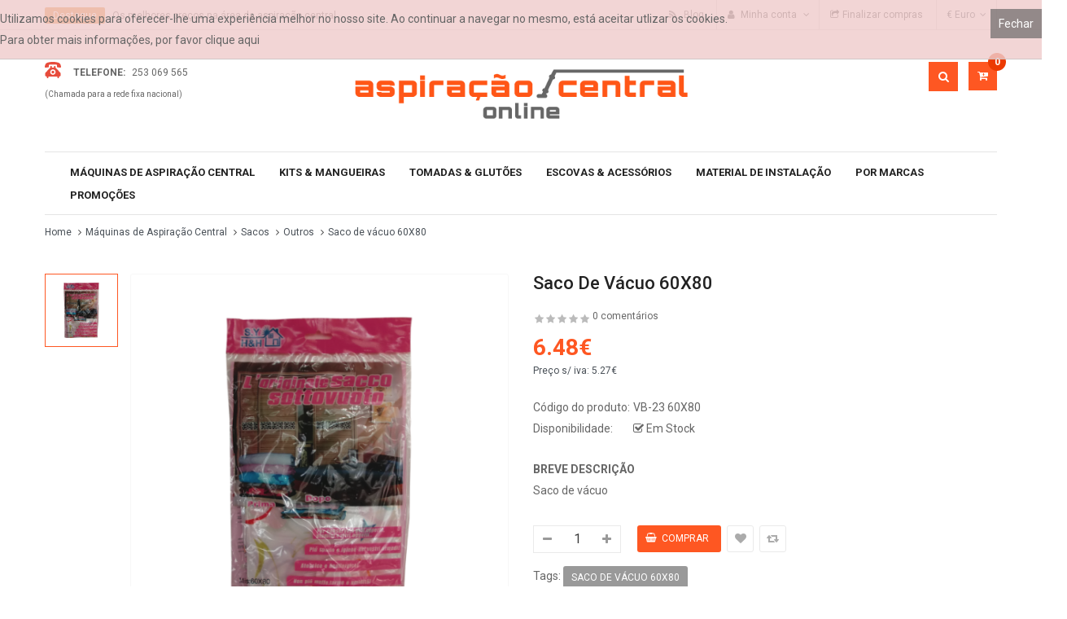

--- FILE ---
content_type: text/html; charset=utf-8
request_url: https://www.aspiracaocentralonline.com/maquinas-de-aspiracao-central/sacos/sacos-outros/saco-de-vacuo-60x80
body_size: 29382
content:
<!DOCTYPE html>
<html dir="ltr" lang="pt">
<head>
   
    <script async src="https://www.googletagmanager.com/gtag/js?id=AW-10808479271"></script>
<script>
  window.dataLayer = window.dataLayer || [];
  function gtag(){dataLayer.push(arguments);}
  gtag('js', new Date());

  gtag('config', 'AW-10808479271');
</script>
<script>
  gtag('event', 'conversion', {
      'send_to': 'AW-10808479271/2Dd9CN603YMDEKec8aEo',
      'transaction_id': ''
  });
</script>

<link rel="manifest" href="https://www.aspiracaocentralonline.com/manifest.json"></link>
<meta charset="UTF-8" />
<meta http-equiv="X-UA-Compatible" content="IE=edge">
<title>Outros : Saco de vácuo 60X80</title>
<base href="https://www.aspiracaocentralonline.com/" />
 	
			

 
<meta name="robots" content="index"> 
			
<meta name="viewport" content="width=device-width, initial-scale=1"> 
<meta name="description" content="Saco de vácuo 60X80" /><meta name="keywords" content="Saco de vácuo 60X80, aspiração central , aspiracao central, saco aspiração central, aspiracao central saco vácuo 60x80 outros" /><!--[if IE]><meta http-equiv="X-UA-Compatible" content="IE=edge,chrome=1"><![endif]-->

 


















              



<link rel="stylesheet" href="catalog/view/javascript/bootstrap/css/bootstrap.min.css">
<link rel="stylesheet" href="catalog/view/javascript/font-awesome/css/font-awesome.min.css">
<link rel="stylesheet" href="catalog/view/javascript/soconfig/css/lib.css">
<link rel="stylesheet" href="catalog/view/theme/so-ladaz/css/ie9-and-up.css">
<link rel="stylesheet" href="catalog/view/theme/so-ladaz/css/custom.css">
<link rel="stylesheet" href="catalog/view/javascript/soconfig/css/lightslider.css">
<link rel="stylesheet" href="catalog/view/javascript/jquery/datetimepicker/bootstrap-datetimepicker.min.css">
<link rel="stylesheet" href="catalog/view/javascript/soconfig/css/owl.carousel.css">
<link rel="stylesheet" href="catalog/view/theme/so-ladaz/css/layout1/orange.css">
<link rel="stylesheet" href="catalog/view/theme/so-ladaz/css/header/header1.css">
<link rel="stylesheet" href="catalog/view/theme/so-ladaz/css/footer/footer1.css">
<link rel="stylesheet" href="catalog/view/theme/so-ladaz/css/responsive.css">

<script src="catalog/view/javascript/jquery/jquery-2.1.1.min.js"></script>
<script src="catalog/view/javascript/bootstrap/js/bootstrap.min.js"></script>
<script src="catalog/view/javascript/soconfig/js/libs.js"></script>
<script src="catalog/view/javascript/soconfig/js/so.system.js"></script>
<script src="catalog/view/javascript/soconfig/js/jquery.sticky-kit.min.js"></script>
<script src="catalog/view/theme/so-ladaz/js/so.custom.js"></script>
<script src="catalog/view/theme/so-ladaz/js/common.js"></script>
<script src="catalog/view/javascript/soconfig/js/toppanel.js"></script>
<script src="catalog/view/javascript/soconfig/js/jquery.elevateZoom-3.0.8.min.js"></script>
<script src="catalog/view/javascript/soconfig/js/lightslider.js"></script>
<script src="catalog/view/javascript/jquery/datetimepicker/moment/moment.min.js"></script>
<script src="catalog/view/javascript/jquery/datetimepicker/moment/moment-with-locales.min.js"></script>
<script src="catalog/view/javascript/jquery/datetimepicker/bootstrap-datetimepicker.min.js"></script>
<script src="catalog/view/javascript/soconfig/js/owl.carousel.js"></script>



 <link href='https://fonts.googleapis.com/css?family=Roboto:300,400,400i,500,500i,700' rel='stylesheet' type='text/css'>  	
 <link href='https://fonts.googleapis.com/css?family=Roboto:300,400,500,700' rel='stylesheet' type='text/css'>  	
 <link href='https://fonts.googleapis.com/css?family=Roboto:300,400,500,700' rel='stylesheet' type='text/css'>  	
	<style type="text/css">
		 body, #wrapper{font-family:'Roboto', sans-serif}
		 
	</style>
 
 
 


 

 


<link href="https://www.aspiracaocentralonline.com/saco-de-vacuo-60x80" rel="canonical" /><link href="https://www.aspiracaocentralonline.com/index.php?route=extension/analytics/progressive_web_application/manifest" rel="manifest" /><link href="https://www.aspiracaocentralonline.com/image/catalog/banner/favicon.png" rel="icon" /><link href="https://plus.google.com/" rel="publisher" />		<!-- Global site tag (gtag.js) - Google Analytics -->
<script async src="https://www.googletagmanager.com/gtag/js?id=UA-92004301-1"></script>
<script>
  window.dataLayer = window.dataLayer || [];
  function gtag(){dataLayer.push(arguments);}
  gtag('js', new Date());

  gtag('config', 'UA-92004301-1');
</script>
	<script type="text/javascript">function isFacebookApp() {var ua = navigator.userAgent || navigator.vendor || window.opera; return (ua.indexOf("FBAN") > -1) || (ua.indexOf("FBAV") > -1);}if (window.location.protocol == "https:" && window.isSecureContext) {if(!isFacebookApp()){if ("serviceWorker" in navigator) {if (navigator.serviceWorker.controller) {console.log("[PWA Builder] active service worker found, no need to register");} else {navigator.serviceWorker.register("https://www.aspiracaocentralonline.com/index.php?route=extension/analytics/progressive_web_application/service_worker").then(function (reg) {console.log("[PWA Builder] Service worker has been registered for scope: " + reg.scope);});}}} else {console.log("[PWA Builder] The current browser doesn't support service workers.");}} else {console.log("[PWA Builder] The web site is not served from a secure (HTTPS) domain.");}</script><meta name="theme-color" content="#ffffff" /><meta name="msapplication-TileColor" content="#ffffff" /><meta name="mobile-web-app-capable" content="yes" /><meta name="apple-mobile-web-app-capable" content="yes" /><meta name="apple-mobile-web-app-status-bar-style" content="#ffffff" /><meta name="apple-mobile-web-app-title" content="Tudo para a Aspiração central ao melhor preço" /><meta name="application-name" content="Aspiração Central Online" /><meta name="msapplication-TileImage" content="https://www.aspiracaocentralonline.com/image/cache/catalog/logo%20aspiracao-144x144.png" /><link rel="apple-touch-icon" sizes="57x57" href="https://www.aspiracaocentralonline.com/image/cache/catalog/logo%20aspiracao-57x57.png" /><link rel="apple-touch-icon" sizes="76x76" href="https://www.aspiracaocentralonline.com/image/cache/catalog/logo%20aspiracao-76x76.png" /><link rel="apple-touch-icon" sizes="114x114" href="https://www.aspiracaocentralonline.com/image/cache/catalog/logo%20aspiracao-114x114.png" /><link rel="apple-touch-icon" sizes="120x120" href="https://www.aspiracaocentralonline.com/image/cache/catalog/logo%20aspiracao-120x120.png" /><link rel="apple-touch-icon" sizes="144x144" href="https://www.aspiracaocentralonline.com/image/cache/catalog/logo%20aspiracao-144x144.png" /><link rel="apple-touch-icon" sizes="152x152" href="https://www.aspiracaocentralonline.com/image/cache/catalog/logo%20aspiracao-152x152.png" /><link rel="apple-touch-icon" sizes="167x167" href="https://www.aspiracaocentralonline.com/image/cache/catalog/logo%20aspiracao-167x167.png" /><link rel="apple-touch-icon" sizes="180x180" href="https://www.aspiracaocentralonline.com/image/cache/catalog/logo%20aspiracao-180x180.png" /><meta name="msapplication-square70x70logo" content="https://www.aspiracaocentralonline.com/image/cache/catalog/logo%20aspiracao-70x70.png" /><meta name="msapplication-square150x150logo" content="https://www.aspiracaocentralonline.com/image/cache/catalog/logo%20aspiracao-150x150.png" /><meta name="msapplication-square310x310logo" content="https://www.aspiracaocentralonline.com/image/cache/catalog/logo%20aspiracao-310x310.png" /><link rel="icon" sizes="128x128" href="https://www.aspiracaocentralonline.com/image/cache/catalog/logo%20aspiracao-128x128.png" /><link rel="icon" sizes="192x192" href="https://www.aspiracaocentralonline.com/image/cache/catalog/logo%20aspiracao-192x192.png" /><script type="text/javascript" async>async function load_jquery_not_exist() {if(!window.jQuery) {var script = document.createElement('script');script.type = "text/javascript";script.async = true;script.src = "https://code.jquery.com/jquery-2.2.4.min.js";document.getElementsByTagName('head')[0].appendChild(script);}}function start_jquery_check() {return load_jquery_not_exist();}(async() => {await start_jquery_check();})();</script><link href="https://www.aspiracaocentralonline.com/index.php?route=extension/analytics/progressive_web_application/preloader" rel="stylesheet" media="screen" /><script type="text/javascript" async>async function async_preloader() {if(window.jQuery) {$(document).ready(function(){$(window).load(function(){if ($('#pwa-holder')) {$('#pwa-holder').fadeOut(124, function() {$('body').removeClass('pwa-loading');});}});});}}function start_async_preloader() {return async_preloader();}(async() => {await start_async_preloader();})();</script>

 	

<!-- Facebook Pixel Code -->
<script>
!function(f,b,e,v,n,t,s)
{if(f.fbq)return;n=f.fbq=function(){n.callMethod?
n.callMethod.apply(n,arguments):n.queue.push(arguments)};
if(!f._fbq)f._fbq=n;n.push=n;n.loaded=!0;n.version='2.0';
n.queue=[];t=b.createElement(e);t.async=!0;
t.src=v;s=b.getElementsByTagName(e)[0];
s.parentNode.insertBefore(t,s)}(window, document,'script',
'https://connect.facebook.net/en_US/fbevents.js');
fbq('init', '306893520789938');
fbq('track', 'PageView');
</script>
<noscript><img height="1" width="1" style="display:none"
src="https://www.facebook.com/tr?id=306893520789938&ev=PageView&noscript=1"
/></noscript>
<!-- End Facebook Pixel Code -->

                <script>
                    var trustpilot_script_url = 'https://invitejs.trustpilot.com/tp.min.js';
                    var trustpilot_key = 'QtBgq3UWAUOEnhd4';
                    var trustpilot_widget_script_url = '//widget.trustpilot.com/bootstrap/v5/tp.widget.bootstrap.min.js';
                    var trustpilot_trustbox_settings = {"trustboxes":[]};
                    var trustpilot_integration_app_url = '//ecommscript-integrationapp.trustpilot.com';
                    var trustpilot_preview_css_url = '//ecommplugins-scripts.trustpilot.com/v2.1/css/preview.min.css';
                    var trustpilot_preview_script_url = '//ecommplugins-scripts.trustpilot.com/v2.1/js/preview.min.js';
                </script>
                <script type="text/javascript" src="/catalog/view/javascript/trustpilot/register.min.js"></script>
                <script type="text/javascript" src="/catalog/view/javascript/trustpilot/trustbox.min.js"></script>
                <script type="text/javascript" src="/catalog/view/javascript/trustpilot/preview.min.js"></script>
            

			<link rel="stylesheet" href="catalog/view/javascript/jquery.cluetip.css" type="text/css" />
			<script src="catalog/view/javascript/jquery.cluetip.js" type="text/javascript"></script>
			
			<script type="text/javascript">
				$(document).ready(function() {
				$('a.title').cluetip({splitTitle: '|'});
				  $('ol.rounded a:eq(0)').cluetip({splitTitle: '|', dropShadow: false, cluetipClass: 'rounded', showtitle: false});
				  $('ol.rounded a:eq(1)').cluetip({cluetipClass: 'rounded', dropShadow: false, showtitle: false, positionBy: 'mouse'});
				  $('ol.rounded a:eq(2)').cluetip({cluetipClass: 'rounded', dropShadow: false, showtitle: false, positionBy: 'bottomTop', topOffset: 70});
				  $('ol.rounded a:eq(3)').cluetip({cluetipClass: 'rounded', dropShadow: false, sticky: true, ajaxCache: false, arrows: true});
				  $('ol.rounded a:eq(4)').cluetip({cluetipClass: 'rounded', dropShadow: false});  
				});
			</script>
			

				
<meta property="og:type" content="product"/>
<meta property="og:title" content="Saco de vácuo 60X80"/>
<meta property="og:image" content="https://www.aspiracaocentralonline.com/image/cache/catalog/2019/gv%20puma/sacos/04.11.302_VB-23%2060X80_Saco%20de%20Vácuo%2060X80-500x500.png"/>
<meta property="og:url" content="https://www.aspiracaocentralonline.com/saco-de-vacuo-60x80"/>
<meta property="og:description" content="Saco de vácuo 60X80"/>
<meta property="product:price:amount" content="6.48"/>
<meta property="product:price:currency" content="EUR"/>
<meta name="twitter:card" content="product" />
<meta name="twitter:site" content="" />
<meta name="twitter:title" content="Saco de vácuo 60X80" />
<meta name="twitter:description" content="Saco de vácuo 60X80" />
<meta name="twitter:image" content="https://www.aspiracaocentralonline.com/image/cache/catalog/2019/gv%20puma/sacos/04.11.302_VB-23%2060X80_Saco%20de%20Vácuo%2060X80-500x500.png" />
<meta name="twitter:label1" content="Price">
<meta name="twitter:data1" content="6.48">
<meta name="twitter:label2" content="Currency">
<meta name="twitter:data2" content="EUR">
 
				
				 
<script type="application/ld+json">
				{ "@context" : "http://schema.org",
				  "@type" : "Organization",
				  "name" : "Aspiração Central Online - Tudo para a Aspiração Central;",
				  "url" : "https://www.aspiracaocentralonline.com/",
				  "logo" : "https://www.aspiracaocentralonline.com/image/catalog/logo_aspiracao.png",
				  "contactPoint" : [
					{ "@type" : "ContactPoint",
					  "telephone" : "+351 253 069 565 (*)",
					  "contactType" : "customer service"
					} ] }
				</script>
				 				
			
<!-- Copyright (c) Facebook, Inc. and its affiliates. -->
<!-- All rights reserved. -->

<!-- This source code is licensed under the license found in the -->
<!-- LICENSE file in the root directory of this source tree. -->
<script type="text/javascript">
  // we are using this flag to determine if the pixel
  // is successfully added to the header
  window.isFacebookPixelInHeaderAdded = 1;
  window.isFacebookPixelAdded=1;
</script>

<script type="text/javascript">
  function facebook_loadScript(url, callback) {
    var script = document.createElement("script");
    script.type = "text/javascript";
    if(script.readyState) {  // only required for IE <9
      script.onreadystatechange = function() {
        if (script.readyState === "loaded" || script.readyState === "complete") {
          script.onreadystatechange = null;
          if (callback) {
            callback();
          }
        }
      };
    } else {  //Others
      if (callback) {
        script.onload = callback;
      }
    }

    script.src = url;
    document.getElementsByTagName("head")[0].appendChild(script);
  }
</script>

<script type="text/javascript">
  (function() {
    var enableCookieBar = '';
    if (enableCookieBar == '1') {
      facebook_loadScript("catalog/view/javascript/facebook_business/cookieconsent.min.js");

      // loading the css file
      var css = document.createElement("link");
      css.setAttribute("rel", "stylesheet");
      css.setAttribute("type", "text/css");
      css.setAttribute(
        "href",
        "catalog/view/theme/css/facebook_business/cookieconsent.min.css");
      document.getElementsByTagName("head")[0].appendChild(css);

      window.addEventListener("load", function(){
        function setConsent() {
          fbq(
            'consent',
            this.hasConsented() ? 'grant' : 'revoke'
          );
        }
        window.cookieconsent.initialise({
          palette: {
            popup: {
              background: '#237afc'
            },
            button: {
              background: '#fff',
              text: '#237afc'
            }
          },
          cookie: {
            name: fbq.consentCookieName
          },
          type: 'opt-out',
          showLink: false,
          content: {
            allow: 'Agree',
            deny: 'Opt Out',
            header: 'Our Site Uses Cookies',
            message: 'By clicking Agree, you agree to our <a class="cc-link" href="https://www.facebook.com/legal/terms/update" target="_blank">terms of service</a>, <a class="cc-link" href="https://www.facebook.com/policies/" target="_blank">privacy policy</a> and <a class="cc-link" href="https://www.facebook.com/policies/cookies/" target="_blank">cookies policy</a>.'
          },
          layout: 'basic-header',
          location: true,
          revokable: true,
          onInitialise: setConsent,
          onStatusChange: setConsent,
          onRevokeChoice: setConsent
        }, function (popup) {
          // If this isn't open, we know that we can use cookies.
          if (!popup.getStatus() && !popup.options.enabled) {
            popup.setStatus(cookieconsent.status.dismiss);
          }
        });
      });
    }
  })();
</script>

<script type="text/javascript">
  (function() {
    !function(f,b,e,v,n,t,s){if(f.fbq)return;n=f.fbq=function(){n.callMethod?
    n.callMethod.apply(n,arguments):n.queue.push(arguments)};if(!f._fbq)f._fbq=n;
    n.push=n;n.loaded=!0;n.version='2.0';n.queue=[];t=b.createElement(e);t.async=!0;
    t.src=v;s=b.getElementsByTagName(e)[0];s.parentNode.insertBefore(t,s)}(window,
    document,'script','https://connect.facebook.net/en_US/fbevents.js');

    var enableCookieBar = '';
    if (enableCookieBar == '1') {
      fbq.consentCookieName = 'fb_cookieconsent_status';

      (function() {
        function getCookie(t){var i=("; "+document.cookie).split("; "+t+"=");if(2==i.length)return i.pop().split(";").shift()}
        var consentValue = getCookie(fbq.consentCookieName);
        fbq('consent', consentValue === 'dismiss' ? 'grant' : 'revoke');
      })();
    }

      })();
</script>

<script type="text/javascript">
  // we are using this flag to determine if the customer chat
  // is successfully added to the header
  window.isFacebookCustomerChatInHeaderAdded = 1;
  window.isFacebookCustomerChatAdded=1;
</script>

<link href="catalog/view/javascript/live_search/live_search.css" rel="stylesheet" type="text/css">
<script src="catalog/view/javascript/live_search/live_search.js"></script>
<script type="text/javascript"><!--
$(document).ready(function() {
var options = {"text_view_all_results":" Ver todos os resultados ","text_empty":"N\u00e3o h\u00e1 nenhum produto que corresponda aos crit\u00e9rios de procura.","module_live_search_show_image":"0","module_live_search_show_price":"0","module_live_search_show_description":"0","module_live_search_min_length":"1","module_live_search_show_add_button":"0"};
LiveSearchJs.init(options); 
});
//--></script>
</head>


		

			 

		
	
<body class="product-product ltr layout-1">
<script type="text/javascript" async>
	async function async_body_preloader() { if(window.jQuery) { $('body').addClass('pwa-loading'); } } function start_async_body_preloader() {return async_body_preloader();} (async() => {await start_async_body_preloader();})();</script>
<div id="pwa-holder"><div id="pwa-preloader"><div></div><div></div><div></div><div></div><div></div><div></div><div></div><div></div><div></div><div></div></div></div>
<div id="wrapper" class="wrapper-full banners-effect-4">  
 

	
<header id="header" class=" variant typeheader-1">
	  
	<div class="header-top hidden-compact">
		<div class="container">
			<div class="row">
				<div class="header-top-left col-lg-6 col-sm-6 col-xs-4 hidden-sm hidden-xs">
																		<div class="list-msg"> <div class="list-msg--item"><label class="label-msg">Destaque</label> <a href="#">Os melhores preços na área da aspiração central</a></div> <div class="list-msg--item"><label class="label-msg">Informação</label> <a href="#">Temos os produtos mais recentes do mercado</a></div> </div>
						 
												
				</div>
				<div class="header-top-right collapsed-block col-lg-6 col-sm-12 col-xs-12 text-right">	
					<ul class="top-link list-inline">
						<a href="https://www.aspiracaocentralonline.com/blog/"> <i class="fa fa-rss" aria-hidden="true"></i>&nbsp;&nbsp;
Blog</a>&nbsp;&nbsp;&nbsp;&nbsp;
<li class="account" id="my_account"><a href="https://www.aspiracaocentralonline.com/account" title="Minha conta " class="btn-xs dropdown-toggle" data-toggle="dropdown"> <span class="hidden-xs">Minha conta </span> <span class="fa fa-angle-down"></span></a>
							<ul class="dropdown-menu ">
									<li><a href="https://www.aspiracaocentralonline.com/wishlist"  title="Produtos preferidos (0)">Produtos preferidos (0)</a></li>
									<li><a href="https://www.aspiracaocentralonline.com/index.php?route=product/compare" title="Comparar (%s)">Comparar (%s)</a></li>
								
						            <li><a href="https://www.aspiracaocentralonline.com/register">Criar conta</a></li>
						            <li><a href="https://www.aspiracaocentralonline.com/login">Login - Entrar</a></li>
					            															
							</ul>
						</li>	
						
													<li class="checkout hidden-xs"><a href="https://www.aspiracaocentralonline.com/index.php?route=checkout/checkout " class="btn-link" title="Finalizar compras "><span >Finalizar compras </span></a></li>
						 
					</ul>
										<ul class="top-link list-inline ">
									
						<li class="currency"> 
  <form action="https://www.aspiracaocentralonline.com/index.php?route=common/currency/currency" method="post" enctype="multipart/form-data" id="form-currency">
    <div class="btn-group">
      <button class="btn-link dropdown-toggle" data-toggle="dropdown">
	  			 
				€ Euro 
			  
      			  
      			  
      		&nbsp;<i class="fa fa-angle-down"></i>	  
	</button>
      <ul class="dropdown-menu">
                        <li>
          <button class="currency-select btn-block" type="button" name="EUR">€ Euro</button>
        </li>
                                <li>
          <button class="currency-select btn-block" type="button" name="GBP">£ Pound Sterling</button>
        </li>
                                <li>
          <button class="currency-select btn-block" type="button" name="USD">$ US Dollar</button>
        </li>
                      </ul>
    </div>
    <input type="hidden" name="code" value="" />
    <input type="hidden" name="redirect" value="https://www.aspiracaocentralonline.com/maquinas-de-aspiracao-central/sacos/sacos-outros/saco-de-vacuo-60x80" />
  </form>

   </li> 					</ul>				
					 					
					
				
				</div>
			</div>
		</div>
	</div>
	<!-- Facebook Pixel Code -->
<script>
!function(f,b,e,v,n,t,s)
{if(f.fbq)return;n=f.fbq=function(){n.callMethod?
n.callMethod.apply(n,arguments):n.queue.push(arguments)};
if(!f._fbq)f._fbq=n;n.push=n;n.loaded=!0;n.version='2.0';
n.queue=[];t=b.createElement(e);t.async=!0;
t.src=v;s=b.getElementsByTagName(e)[0];
s.parentNode.insertBefore(t,s)}(window, document,'script',
'https://connect.facebook.net/en_US/fbevents.js');
fbq('init', '306893520789938');
fbq('track', 'PageView');
</script>
<noscript><img height="1" width="1" style="display:none"
src="https://www.facebook.com/tr?id=306893520789938&ev=PageView&noscript=1"
/></noscript>
<!-- Google Tag Manager -->
<script>(function(w,d,s,l,i){w[l]=w[l]||[];w[l].push({'gtm.start':
new Date().getTime(),event:'gtm.js'});var f=d.getElementsByTagName(s)[0],
j=d.createElement(s),dl=l!='dataLayer'?'&l='+l:'';j.async=true;j.src=
'https://www.googletagmanager.com/gtm.js?id='+i+dl;f.parentNode.insertBefore(j,f);
})(window,document,'script','dataLayer','GTM-T3CMJ3M');</script>
<!-- End Google Tag Manager -->
<!-- End Facebook Pixel Code -->
	 
	<div class="header-middle ">
		<div class="container">
			<div class="row">	
				<div class="middle-left col-lg-3 col-md-3 col-sm-4 hidden-xs ">					
										<svg class="icon icon-phone"><use xlink:href="#icon-phone"></use></svg>
					<div class="phone-contact " >
						<b>TELEFONE:</b> 253 069 565</br><span style="font-size: 10px;">(Chamada para a rede fixa nacional)</span><br>
					</div>
											
				</div>

				<div class="navbar-logo col-lg-6 col-md-6 col-sm-4 col-xs-6">
					<div class="logo text-center">
				   								   <a href="https://www.aspiracaocentralonline.com/"><img src="https://www.aspiracaocentralonline.com/image/catalog/logo_aspiracao.png" title="Aspiração Central Online - Tudo para a Aspiração Central;" alt="Aspiração Central Online - Tudo para a Aspiração Central;" /></a>
			    
        
				   	</div>
				</div>
				
				<div class="middle-right col-lg-3 col-md-3 col-sm-4 col-xs-6 text-right">	
					<div class="header-search">
						<div id="sosearchpro" class="sosearchpro-wrapper dropdown so-search compact-hidden">
							<button id="dropdownSearch" class="dropdown-toggle bt-search" data-toggle="dropdown" aria-haspopup="true" aria-expanded="false">
								<i class="fa fa-search" aria-hidden="true"></i>
							</button>
							<div class="dropdown-menu dropdown-menu-search" aria-labelledby="dropdownSearch">
								<div id="search" class="input-group">
  <input type="text" name="search" value="" placeholder="procurar .." class="form-control input-lg" />
  <span class="input-group-btn">
    <button type="button" class="btn btn-default btn-lg"><i class="fa fa-search"></i></button>
  </span>
</div>
							</div>
						</div>
					</div>				
					
					<div class="shopping_cart">							
					 	<div id="cart" class="btn-shopping-cart">
  
  <a data-loading-text="Loading... " class="btn-group top_cart dropdown-toggle" data-toggle="dropdown">
    <div class="shopcart">
      <span class="icon-c">
        <i class="fa fa-cart-plus"></i>
      </span>
      <div class="shopcart-inner">
       
        <span class="total-shopping-cart cart-total-full">
           <span class="items_cart">0</span><span class="items_cart2"> produto(s)</span><span class="items_carts"> - POR CONSULTA </span> 
        </span>
      </div>
    </div>
  </a>
  
  <ul class="dropdown-menu pull-right shoppingcart-box">
        <li>
      <p class="text-center empty">O seu carrinho encontra-se vazio!</p>
    </li>
      </ul>
</div>

					</div>	
					
				</div>

			</div>
		</div>
	</div>

	<div class="header-bottom ">
		<div class="container">
			<div class="header-bottom-inner">
				<div class="mainmenu">
					
  <nav id="menu" class="navbar">
    <div class="navbar-header"><span id="category" class="visible-xs">Categorias</span>
      <button type="button" class="btn btn-navbar navbar-toggle" data-toggle="collapse" data-target=".navbar-ex1-collapse"><i class="fa fa-bars"></i></button>
    </div>
    <div class="collapse navbar-collapse navbar-ex1-collapse">
      <ul class="nav navbar-nav">
                        <li class="dropdown"><a href="https://www.aspiracaocentralonline.com/maquinas-de-aspiracao-central/" class="dropdown-toggle" data-toggle="dropdown">Máquinas de Aspiração Central </a>
          <div class="dropdown-menu">
            <div class="dropdown-inner">               <ul class="list-unstyled">
                                <li><a href="https://www.aspiracaocentralonline.com/maquinas-de-aspiracao-central/aspiradores-centrais/">Aspiradores Centrais</a></li>
                                <li><a href="https://www.aspiracaocentralonline.com/maquinas-de-aspiracao-central/motores-para-aspiradores-centrais/">Motores para Aspirador Central</a></li>
                                <li><a href="https://www.aspiracaocentralonline.com/maquinas-de-aspiracao-central/acessorios-de-maquinas/">Acessórios de Máquinas </a></li>
                                <li><a href="https://www.aspiracaocentralonline.com/maquinas-de-aspiracao-central/sacos/">Sacos</a></li>
                                <li><a href="https://www.aspiracaocentralonline.com/maquinas-de-aspiracao-central/filtros/">Filtros</a></li>
                                <li><a href="https://www.aspiracaocentralonline.com/maquinas-de-aspiracao-central/aspirador-de-cinzas/">Aspirador de Cinzas</a></li>
                              </ul>
              </div>
            <a href="https://www.aspiracaocentralonline.com/maquinas-de-aspiracao-central/" class="see-all">Ver todos: Máquinas de Aspiração Central </a> </div>
        </li>
                                <li class="dropdown"><a href="https://www.aspiracaocentralonline.com/kits-mangueiras/" class="dropdown-toggle" data-toggle="dropdown">Kits &amp; Mangueiras</a>
          <div class="dropdown-menu">
            <div class="dropdown-inner">               <ul class="list-unstyled">
                                <li><a href="https://www.aspiracaocentralonline.com/kits-mangueiras/kits-e-mangueiras/">Kits + Mangueiras</a></li>
                                <li><a href="https://www.aspiracaocentralonline.com/kits-mangueiras/mangueiras/">Mangueiras</a></li>
                              </ul>
              </div>
            <a href="https://www.aspiracaocentralonline.com/kits-mangueiras/" class="see-all">Ver todos: Kits &amp; Mangueiras</a> </div>
        </li>
                                <li class="dropdown"><a href="https://www.aspiracaocentralonline.com/tomadas-e-glutoes_/" class="dropdown-toggle" data-toggle="dropdown">Tomadas &amp; Glutões</a>
          <div class="dropdown-menu">
            <div class="dropdown-inner">               <ul class="list-unstyled">
                                <li><a href="https://www.aspiracaocentralonline.com/tomadas-e-glutoes_/glutoes-e-acessorios/">Glutões &amp; Acessórios</a></li>
                                <li><a href="https://www.aspiracaocentralonline.com/tomadas-e-glutoes_/tomadas-e-aros/">Tomadas e Aros</a></li>
                              </ul>
              </div>
            <a href="https://www.aspiracaocentralonline.com/tomadas-e-glutoes_/" class="see-all">Ver todos: Tomadas &amp; Glutões</a> </div>
        </li>
                                <li class="dropdown"><a href="https://www.aspiracaocentralonline.com/escovas-e-acessorios/" class="dropdown-toggle" data-toggle="dropdown">Escovas &amp; Acessórios</a>
          <div class="dropdown-menu">
            <div class="dropdown-inner">               <ul class="list-unstyled">
                                <li><a href="https://www.aspiracaocentralonline.com/escovas-e-acessorios/escovas/">Escovas</a></li>
                                <li><a href="https://www.aspiracaocentralonline.com/escovas-e-acessorios/Outros-Acessorios/">Acessórios</a></li>
                              </ul>
              </div>
            <a href="https://www.aspiracaocentralonline.com/escovas-e-acessorios/" class="see-all">Ver todos: Escovas &amp; Acessórios</a> </div>
        </li>
                                <li class="dropdown"><a href="https://www.aspiracaocentralonline.com/material-de-instalacao/" class="dropdown-toggle" data-toggle="dropdown">Material de Instalação</a>
          <div class="dropdown-menu">
            <div class="dropdown-inner">               <ul class="list-unstyled">
                                <li><a href="https://www.aspiracaocentralonline.com/material-de-instalacao/material-de-instalacao-materiais-de-instalacao/">Materiais de Instalação </a></li>
                                <li><a href="https://www.aspiracaocentralonline.com/material-de-instalacao/material-de-instalacao-material-de-instalacao-de-pvc/">Material de Instalação de PVC</a></li>
                              </ul>
              </div>
            <a href="https://www.aspiracaocentralonline.com/material-de-instalacao/" class="see-all">Ver todos: Material de Instalação</a> </div>
        </li>
                                <li class="dropdown"><a href="https://www.aspiracaocentralonline.com/por-marcas/" class="dropdown-toggle" data-toggle="dropdown">Por Marcas </a>
          <div class="dropdown-menu">
            <div class="dropdown-inner">               <ul class="list-unstyled">
                                <li><a href="https://www.aspiracaocentralonline.com/por-marcas/aspilusa-marca/">Aspilusa </a></li>
                                <li><a href="https://www.aspiracaocentralonline.com/por-marcas/domel-marca/">Domel</a></li>
                                <li><a href="https://www.aspiracaocentralonline.com/por-marcas/gv-1320419427/">GV</a></li>
                                <li><a href="https://www.aspiracaocentralonline.com/por-marcas/gv-play-marca/">GV Play</a></li>
                                <li><a href="https://www.aspiracaocentralonline.com/por-marcas/nilfisk-marca/">Nilfisk</a></li>
                                <li><a href="https://www.aspiracaocentralonline.com/por-marcas/sach-aspiracao-central/">Sach</a></li>
                              </ul>
              </div>
            <a href="https://www.aspiracaocentralonline.com/por-marcas/" class="see-all">Ver todos: Por Marcas </a> </div>
        </li>
                                <li><a href="https://www.aspiracaocentralonline.com/promocoes/">Promoções</a></li>
                      </ul>
    </div>
  </nav>

 
				</div>
				
							
			</div>
		</div>
	</div>
		
</header>
<!-- Google Tag Manager (noscript) -->
<noscript><iframe src="https://www.googletagmanager.com/ns.html?id=GTM-T3CMJ3M"
height="0" width="0" style="display:none;visibility:hidden"></iframe></noscript>
<!-- End Google Tag Manager (noscript) -->




<div class="breadcrumbs ">
	<div class="container">
      
      <ul class="breadcrumb">
                <li><a href="https://www.aspiracaocentralonline.com/">Home</a></li>
                <li><a href="https://www.aspiracaocentralonline.com/maquinas-de-aspiracao-central/">Máquinas de Aspiração Central </a></li>
                <li><a href="https://www.aspiracaocentralonline.com/maquinas-de-aspiracao-central/sacos/">Sacos</a></li>
                <li><a href="https://www.aspiracaocentralonline.com/maquinas-de-aspiracao-central/sacos/sacos-outros/">Outros</a></li>
                <li><a href="https://www.aspiracaocentralonline.com/maquinas-de-aspiracao-central/sacos/sacos-outros/saco-de-vacuo-60x80">Saco de vácuo 60X80</a></li>
              </ul>
    </div>
</div>



 

<div class="content-main container product-detail  ">
	<div class="row">
		
		
									    	
		<div id="content" class="product-view col-sm-12"> 
		
													
				

		<div class="content-product-mainheader clearfix"> 
			<div class="row">	
						<div class="content-product-left  col-md-6 col-sm-12 col-xs-12" >
									<div class="so-loadeding" ></div>
															 	
<div id="thumb-slider" class="thumb-vertical-outer">
	<ul class="thumb-vertical">		<li class="image-additional">
			<a data-index="0" class="img thumbnail" data-image="https://www.aspiracaocentralonline.com/image/cache/catalog/2019/gv%20puma/sacos/04.11.302_VB-23%2060X80_Saco%20de%20Vácuo%2060X80-500x500.png" title="Saco de vácuo 60X80">
				<img src="https://www.aspiracaocentralonline.com/image/cache/catalog/2019/gv%20puma/sacos/04.11.302_VB-23%2060X80_Saco%20de%20Vácuo%2060X80-500x500.png" title="Saco de vácuo 60X80" alt="Saco de vácuo 60X80" />
			</a>
		</li>		
	</ul>

</div><div class="large-image">
	<img itemprop="image" class="product-image-zoom" src="https://www.aspiracaocentralonline.com/image/cache/catalog/2019/gv%20puma/sacos/04.11.302_VB-23%2060X80_Saco%20de%20Vácuo%2060X80-500x500.png" data-zoom-image="https://www.aspiracaocentralonline.com/image/cache/catalog/2019/gv%20puma/sacos/04.11.302_VB-23%2060X80_Saco%20de%20Vácuo%2060X80-500x500.png" title="Saco de vácuo 60X80" alt="Saco de vácuo 60X80" />
	
</div>



<script type="text/javascript"><!--
	$(document).ready(function() {
		var zoomCollection = '.large-image img';
		$( zoomCollection ).elevateZoom({
			//value zoomType (window,inner,lens)			zoomType        : "inner",			lensSize    :'250',
			easing:false,
			scrollZoom : true,
			gallery:'thumb-slider',
			cursor: 'pointer',
			galleryActiveClass: "active",
		});
		$(zoomCollection).bind('touchstart', function(){
		    $(zoomCollection).unbind('touchmove');
		});		$('.large-image img').magnificPopup({
			items: [				{src: 'https://www.aspiracaocentralonline.com/image/cache/catalog/2019/gv%20puma/sacos/04.11.302_VB-23%2060X80_Saco%20de%20Vácuo%2060X80-500x500.png'},			],
			gallery: { enabled: true, preload: [0,2] },
			type: 'image',
			mainClass: 'mfp-fade',
			callbacks: {
				open: function() {						var activeIndex = parseInt($('#thumb-slider .img.active').attr('data-index'));					var magnificPopup = $.magnificPopup.instance;
					magnificPopup.goTo(activeIndex);
				}
			}

		});		
	});
//--></script>
												</div>
        	
						<div class="content-product-right col-md-6 col-sm-12 col-xs-12">
				<div class="title-product">
					<h1>Saco de vácuo 60X80</h1>
				</div>
				
												<div class="box-review">
					<div class="rating">
						<div class="rating-box">
													<span class="fa fa-stack"><i class="fa fa-star-o fa-stack-1x"></i></span>													<span class="fa fa-stack"><i class="fa fa-star-o fa-stack-1x"></i></span>													<span class="fa fa-stack"><i class="fa fa-star-o fa-stack-1x"></i></span>													<span class="fa fa-stack"><i class="fa fa-star-o fa-stack-1x"></i></span>													<span class="fa fa-stack"><i class="fa fa-star-o fa-stack-1x"></i></span>												</div>
					</div>
					<a class="reviews_button" href="" onclick="$('a[href=\'#tab-review\']').trigger('click'); return false;">0 comentários</a>
													</div>

												<div class="product_page_price price" itemprop="offerDetails" itemscope itemtype="http://data-vocabulary.org/Offer">
									        <span class="price-new"><span itemprop="price" id="price-old">6.48€</span></span>
				    					
					 

											<div class="price-tax"><span>Preço s/ iva:</span> <span id="price-tax"> 5.27€ </span></div>
									 
				</div>
									

				 	

				<div class="product-box-desc">
					<div class="inner-box-desc">

												
												<div class="model"><span>Código do produto: </span> VB-23 60X80</div>
												
												
						<div class="stock"><span>Disponibilidade:</span> <i class="fa fa-check-square-o"></i> Em Stock</div>	
					</div>	

										
					
				</div>
				
								<div class="short_description form-group">
					<h3>Breve descrição</h3>
	                Saco de vácuo       
				</div>
				
												
				
				<div id="product">	
					
					<div class="box-cart clearfix form-group">
											  
						<div class="form-group box-info-product">
							<div class="option quantity">
								<div class="input-group quantity-control">
									  <span class="input-group-addon product_quantity_down fa fa-minus"></span>
									  <input class="form-control" type="text" name="quantity" value="1" />
									  <input type="hidden" name="product_id" value="4494" />								  
									  <span class="input-group-addon product_quantity_up fa fa-plus"></span>
								</div>
							</div>
							<div class="detail-action">
																<div class="cart">
									<input type="button"  value="Comprar" data-loading-text="Loading..." id="button-cart" class="btn btn-mega btn-lg " />
								</div>
								<div class="add-to-links wish_comp">
									<ul class="blank">
										<li class="wishlist">
											<a onclick="wishlist.add(4494);"><i class="fa fa-heart"></i></a>
										</li>
										<li class="compare">
											<a onclick="compare.add(4494);"><i class="fa fa-retweet"></i></a>
										</li>
										
									</ul>
								</div>
							</div>
						</div>

						<div class="clearfix"></div>
											</div>

										<!-- Go to www.addthis.com/dashboard to customize your tools -->
					<script type="text/javascript" src="//s7.addthis.com/js/300/addthis_widget.js#pubid=ra-529be2200cc72db5"></script>
					
					 					<div id="tab-tags">
						Tags:
												 
												<a class="btn btn-primary btn-sm 22" href="https://www.aspiracaocentralonline.com/tags/Saco de vácuo 60X80">Saco de vácuo 60X80</a> 																		 
																		 
						
					 
					</div>
					
				</div>
					
			</div>
						</div>
		</div>

						<div class="content-product-mainbody clearfix row">
			
										
			    			    				    			
		    <div class="content-product-content col-sm-12">
				<div class="content-product-midde clearfix">
																									 					
					<div class="producttab ">
						<div class="tabsslider   horizontal-tabs  col-xs-12">
																					<ul class="nav nav-tabs font-sn">
								<li class="active"><a data-toggle="tab" href="#tab-description">Descrição</a></li>
								
					         
					            					           	 <li><a href="#tab-review" data-toggle="tab">Comentários</a></li>
					            								
								
								
																
								
								
							</ul>

														
							<div class="tab-content  col-xs-12">
								<div class="tab-pane active" id="tab-description">
									
									
						            <h3 class="product-property-title" > Descrição do Produto</h3>
						            <div id="collapse-description" class="desc-collapse showup">
										<h2>Saco de vácuo 60X80</h2><h2><p style="font-size: 13px;"><span style="font-size: 14px;"><font face="Arial">Saco de vácuo</font></span></p><p style="font-size: 13px;"><br></p><p style="margin-bottom: 10px; color: rgb(102, 102, 102); font-family: Roboto, sans-serif; font-size: 14px; outline: none !important;"><span style="color: rgb(254, 87, 34); font-family: Arial; font-weight: 700; outline: none !important;">CARACTERÍSTICAS TÉCNICAS</span></p><p style="font-size: 13px;"><span style="font-size: 14px;"></span></p><ul style="font-size: 13px;"><li><font face="Arial"><span style="font-size: 14px;">Dimensões</span><span style="font-size: 14px;">:&nbsp;</span></font><b><font face="Arial">60 x80 cm</font></b></li></ul></h2>
									</div>	

																	</div>
								

					            					            <div class="tab-pane" id="tab-review">
						            <form class="form-horizontal" id="form-review">
						                <div id="review"></div>
						                <h3>Inserir Comentário</h3>
						                						                <div class="form-group required">
						                  <div class="col-sm-12">
						                    <label class="control-label" for="input-name">Nome:</label>
						                    <input type="text" name="name" value="" id="input-name" class="form-control" />
						                  </div>
						                </div>
						                <div class="form-group required">
						                  <div class="col-sm-12">
						                    <label class="control-label" for="input-review">Comentário:</label>
						                    <textarea name="text" rows="5" id="input-review" class="form-control"></textarea>
						                    <div class="help-block"><span class="text-danger">Obs:</span> HTML não é suportado!</div>
						                  </div>
						                </div>
						                <div class="form-group required">
						                  <div class="col-sm-12">
						                    <label class="control-label">Avaliação:</label>
						                    &nbsp;&nbsp;&nbsp; Fraco&nbsp;
						                    <input type="radio" name="rating" value="1" />
						                    &nbsp;
						                    <input type="radio" name="rating" value="2" />
						                    &nbsp;
						                    <input type="radio" name="rating" value="3" />
						                    &nbsp;
						                    <input type="radio" name="rating" value="4" />
						                    &nbsp;
						                    <input type="radio" name="rating" value="5" />
						                    &nbsp;Bom</div>
						                </div>
						                <script src="//www.google.com/recaptcha/api.js" type="text/javascript"></script>
<fieldset>
  <legend>Captcha</legend>
  <div class="form-group required">    <label class="col-sm-2 control-label">Por favor insira o captcha abaixo</label>
    <div class="col-sm-10">
      <div class="g-recaptcha" data-sitekey="6LdY94QUAAAAADw178UP_OohSnSiNqrVa0iijVe-"></div>
      </div>
    </div>
</fieldset>

						                
						                  <div class="pull-right">
						                    <button type="button" id="button-review" data-loading-text="Loading..." class="btn btn-primary">Continuar</button>
						                  </div>
						               
						                						            </form>
					            </div>
					            
					            
																
							</div>
						</div>
					</div>
				</div>
				
												<div class="content-product-bottom clearfix">
					<ul class="nav nav-tabs">
					  <li class="active"><a data-toggle="tab" href="#product-related">Produtos Relacionados</a></li> 
					</ul>
					<div class="tab-content">
					  	<div id="product-related" class="tab-pane fade in active">
							 
 

<div class="clearfix module related-horizontal ">
	<h3 class="modtitle hidden"><span>Produtos Relacionados </span></h3>
	
    <div class="related-products products-list  contentslider" data-rtl="no" data-autoplay="no"  data-pagination="no" data-delay="4" data-speed="0.6" data-margin="30"  data-items_column0="6" data-items_column1="3" data-items_column2="3"
			data-items_column3="1" data-items_column4="1" data-arrows="yes" data-lazyload="yes" data-loop="no" data-hoverpause="yes">
		<!-- Products list -->
		 
            <div class="product-layout product-grid">
			  	<div class="product-item-container">
					<div class="left-block">
						<div class="product-image-container">
							<a href="https://www.aspiracaocentralonline.com/saco-de-vacuo-50-60 " title="Saco de vácuo 50X60 ">
								<img  src="https://www.aspiracaocentralonline.com/image/cache/catalog/2019/gv%20puma/sacos/04.11.301_VB-23%2050X60_Saco%20de%20Vácuo%2050X60-200x200.png "  title="Saco de vácuo 50X60 " class="img-1 img-responsive" />
							</a>
						</div>
														
						<div class="box-label">
														 
							 
							 
						</div>

																									
						<div class="button-group cartinfo--static">
							<button class="addToCart btn-button" type="button" title="Comprar" onclick="cart.add('4493', '1');"><i class="fa fa-shopping-basket"></i><span>Comprar</span></button>
							<button class="wishlist btn-button" type="button" title="Add à Lista de preferencias" onclick="wishlist.add('4493');"><i class="fa fa-heart-o"></i><span>Add à Lista de preferencias</span></button>
							<button class="compare btn-button" type="button" title="Add à Comparação" onclick="compare.add('4493');"><i class="fa fa-refresh"></i><span>Add à Comparação</span></button>
															<a class="quickview iframe-link visible-lg btn-button" title="Vista rápida" data-fancybox-type="iframe"  href="https://www.aspiracaocentralonline.com/index.php?route=extension/soconfig/quickview&amp;product_id=4493"> <i class="fa fa-eye"></i><span>Vista rápida</span> </a>
							 
						</div>

					</div>
					 
					<div class="right-block">
							
							 

							<h4><a href="https://www.aspiracaocentralonline.com/saco-de-vacuo-50-60 ">Saco de vácuo 50X60 </a></h4>

							 
							<div class="price">
								 
									<span class="price-new">5.39€ </span>
								 
							</div>
							 
							
						
						
					</div>
				</div>
            </div>
      
            <div class="product-layout product-grid">
			  	<div class="product-item-container">
					<div class="left-block">
						<div class="product-image-container">
							<a href="https://www.aspiracaocentralonline.com/saco-de-vacuo-60x80 " title="Saco de vácuo 60X80 ">
								<img  src="https://www.aspiracaocentralonline.com/image/cache/catalog/2019/gv%20puma/sacos/04.11.302_VB-23%2060X80_Saco%20de%20Vácuo%2060X80-200x200.png "  title="Saco de vácuo 60X80 " class="img-1 img-responsive" />
							</a>
						</div>
														
						<div class="box-label">
														 
							 
							 
						</div>

																									
						<div class="button-group cartinfo--static">
							<button class="addToCart btn-button" type="button" title="Comprar" onclick="cart.add('4494', '1');"><i class="fa fa-shopping-basket"></i><span>Comprar</span></button>
							<button class="wishlist btn-button" type="button" title="Add à Lista de preferencias" onclick="wishlist.add('4494');"><i class="fa fa-heart-o"></i><span>Add à Lista de preferencias</span></button>
							<button class="compare btn-button" type="button" title="Add à Comparação" onclick="compare.add('4494');"><i class="fa fa-refresh"></i><span>Add à Comparação</span></button>
															<a class="quickview iframe-link visible-lg btn-button" title="Vista rápida" data-fancybox-type="iframe"  href="https://www.aspiracaocentralonline.com/index.php?route=extension/soconfig/quickview&amp;product_id=4494"> <i class="fa fa-eye"></i><span>Vista rápida</span> </a>
							 
						</div>

					</div>
					 
					<div class="right-block">
							
							 

							<h4><a href="https://www.aspiracaocentralonline.com/saco-de-vacuo-60x80 ">Saco de vácuo 60X80 </a></h4>

							 
							<div class="price">
								 
									<span class="price-new">6.48€ </span>
								 
							</div>
							 
							
						
						
					</div>
				</div>
            </div>
      
            <div class="product-layout product-grid">
			  	<div class="product-item-container">
					<div class="left-block">
						<div class="product-image-container">
							<a href="https://www.aspiracaocentralonline.com/saco-de-vacuo-80x120 " title="Saco de vácuo 80 x 120 cm ">
								<img  src="https://www.aspiracaocentralonline.com/image/cache/catalog/2019/gv%20puma/sacos/04.11.303_VB-23%2080X120_Saco%20de%20Vácuo%2080X120-200x200.png "  title="Saco de vácuo 80 x 120 cm " class="img-1 img-responsive" />
							</a>
						</div>
														
						<div class="box-label">
														 
							 
							 
						</div>

																									
						<div class="button-group cartinfo--static">
							<button class="addToCart btn-button" type="button" title="Comprar" onclick="cart.add('4495', '1');"><i class="fa fa-shopping-basket"></i><span>Comprar</span></button>
							<button class="wishlist btn-button" type="button" title="Add à Lista de preferencias" onclick="wishlist.add('4495');"><i class="fa fa-heart-o"></i><span>Add à Lista de preferencias</span></button>
							<button class="compare btn-button" type="button" title="Add à Comparação" onclick="compare.add('4495');"><i class="fa fa-refresh"></i><span>Add à Comparação</span></button>
															<a class="quickview iframe-link visible-lg btn-button" title="Vista rápida" data-fancybox-type="iframe"  href="https://www.aspiracaocentralonline.com/index.php?route=extension/soconfig/quickview&amp;product_id=4495"> <i class="fa fa-eye"></i><span>Vista rápida</span> </a>
							 
						</div>

					</div>
					 
					<div class="right-block">
							
							 

							<h4><a href="https://www.aspiracaocentralonline.com/saco-de-vacuo-80x120 ">Saco de vácuo 80 x 120 cm </a></h4>

							 
							<div class="price">
								 
									<span class="price-new">7.59€ </span>
								 
							</div>
							 
							
						
						
					</div>
				</div>
            </div>
      
    </div>
	
</div>

					  	</div>
					  	
					</div>
					
				</div>
				
				
			</div>
						  
		</div>
				<div class="content-product-mainbottom form-group clearfix">
			<div class="module  ">
   
    <h2>            </h2>
   
  
  																																												<div class="banner-top row">
	<div class="banners">
		<div class="col-lg-4 col-md-4 col-sm-1"><a href="https://h2ohigieneindustrial.net/" target="_blank" rel="noopener"><img src="image/catalog/banner/home9/banner-01.jpg" alt="H2O Higiene Industrial"></a></div>
		<div class="col-lg-4 col-md-4 col-sm-1"><a href="https://www.soarcondicionado.com/" target="_blank" rel="noopener"><img src="image/catalog/banner/home9/banner-02.jpg" alt="Sóarcondicionado"></a>
</div>
<div class="col-lg-4 col-md-4 col-sm-1"><a href="https://www.lojadaspiscinas-online.com/" target="_blank" rel="noopener"><img src="image/catalog/banner/home9/banner-03.jpg" alt="Kiosque das Piscinas"></a></div>

</div> </div> 									 
											 
											 
											 
											 
											 
											 
											 
											 
											 
											 
											 
</div>

		</div>
		          <div class="content-product-mainbody clearfix row">		</div>
    	
    </div>
            </div>
</div>

<script type="text/javascript">
<!--
$('select[name=\'recurring_id\'], input[name="quantity"]').change(function(){
	$.ajax({
		url: 'index.php?route=product/product/getRecurringDescription',
		type: 'post',
		data: $('input[name=\'product_id\'], input[name=\'quantity\'], select[name=\'recurring_id\']'),
		dataType: 'json',
		beforeSend: function() {
			$('#recurring-description').html('');
		},
		success: function(json) {
			$('.alert-dismissible, .text-danger').remove();

			if (json['success']) {
				$('#recurring-description').html(json['success']);
			}
		}
	});
});
//--></script>

<script type="text/javascript"><!--
$('#button-cart').on('click', function() {
	
	$.ajax({
		url: 'index.php?route=extension/soconfig/cart/add',
		type: 'post',
		data: $('#product input[type=\'text\'], #product input[type=\'hidden\'], #product input[type=\'radio\']:checked, #product input[type=\'checkbox\']:checked, #product select, #product textarea'),
		dataType: 'json',
		beforeSend: function() {
			$('#button-cart').button('loading');
		},
		complete: function() {
			$('#button-cart').button('reset');
		},
		success: function(json) {
			$('.alert').remove();
			$('.text-danger').remove();
			$('.form-group').removeClass('has-error');
			if (json['error']) {
				if (json['error']['option']) {
					for (i in json['error']['option']) {
						var element = $('#input-option' + i.replace('_', '-'));
						
						if (element.parent().hasClass('input-group')) {
							element.parent().after('<div class="text-danger">' + json['error']['option'][i] + '</div>');
						} else {
							element.after('<div class="text-danger">' + json['error']['option'][i] + '</div>');
						}
					}
				}
				
				if (json['error']['recurring']) {
					$('select[name=\'recurring_id\']').after('<div class="text-danger">' + json['error']['recurring'] + '</div>');
				}
				
				// Highlight any found errors
				$('.text-danger').parent().addClass('has-error');
			}
			
			if (json['success']) {
				$('.text-danger').remove();
				$('#wrapper').before('<div class="alert alert-success"><i class="fa fa-check-circle"></i> ' + json['success'] + ' <button type="button" class="fa fa-close close" data-dismiss="alert"></button></div>');
				$('#cart  .total-shopping-cart ').html(json['total'] );
				$('#cart > ul').load('index.php?route=common/cart/info ul li');
				
				timer = setTimeout(function () {
					$('.alert').addClass('fadeOut');
				}, 4000);
				$('.so-groups-sticky .popup-mycart .popup-content').load('index.php?route=extension/module/so_tools/info .popup-content .cart-header');
			}
			
		
		},
        error: function(xhr, ajaxOptions, thrownError) {
            alert(thrownError + "\r\n" + xhr.statusText + "\r\n" + xhr.responseText);
        }
	});
});

//--></script> 

<script type="text/javascript"><!--
$('.date').datetimepicker({
	language: document.cookie.match(new RegExp('language=([^;]+)'))[1],
	pickTime: false
});

$('.datetime').datetimepicker({
	language: document.cookie.match(new RegExp('language=([^;]+)'))[1],
	pickDate: true,
	pickTime: true
});

$('.time').datetimepicker({
	language: document.cookie.match(new RegExp('language=([^;]+)'))[1],
	pickDate: false
});

$('button[id^=\'button-upload\']').on('click', function() {
	var node = this;

	$('#form-upload').remove();

	$('body').prepend('<form enctype="multipart/form-data" id="form-upload" style="display: none;"><input type="file" name="file" /></form>');

	$('#form-upload input[name=\'file\']').trigger('click');

	if (typeof timer != 'undefined') {
		clearInterval(timer);
	}

	timer = setInterval(function() {
		if ($('#form-upload input[name=\'file\']').val() != '') {
			clearInterval(timer);

			$.ajax({
				url: 'index.php?route=tool/upload',
				type: 'post',
				dataType: 'json',
				data: new FormData($('#form-upload')[0]),
				cache: false,
				contentType: false,
				processData: false,
				beforeSend: function() {
					$(node).button('loading');
				},
				complete: function() {
					$(node).button('reset');
				},
				success: function(json) {
					$('.text-danger').remove();

					if (json['error']) {
						$(node).parent().find('input').after('<div class="text-danger">' + json['error'] + '</div>');
					}

					if (json['success']) {
						alert(json['success']);

						$(node).parent().find('input').val(json['code']);
					}
				},
				error: function(xhr, ajaxOptions, thrownError) {
					alert(thrownError + "\r\n" + xhr.statusText + "\r\n" + xhr.responseText);
				}
			});
		}
	}, 500);
});
//--></script> 
<script type="text/javascript"><!--
$('#review').delegate('.pagination a', 'click', function(e) {
    e.preventDefault();

    $('#review').fadeOut('slow');
    $('#review').load(this.href);
    $('#review').fadeIn('slow');
});

$('#review').load('index.php?route=product/product/review&product_id=4494');

$('#button-review').on('click', function() {
	$.ajax({
		url: 'index.php?route=product/product/write&product_id=4494',
		type: 'post',
		dataType: 'json',
		data: $("#form-review").serialize(),
		beforeSend: function() {
			$('#button-review').button('loading');
		},
		complete: function() {
			$('#button-review').button('reset');
		},
		success: function(json) {
			$('.alert-dismissible').remove();

			if (json['error']) {
				$('#review').after('<div class="alert alert-danger alert-dismissible"><i class="fa fa-exclamation-circle"></i> ' + json['error'] + '</div>');
			}

			if (json['success']) {
				$('#review').after('<div class="alert alert-success alert-dismissible"><i class="fa fa-check-circle"></i> ' + json['success'] + '</div>');

				$('input[name=\'name\']').val('');
				$('textarea[name=\'text\']').val('');
				$('input[name=\'rating\']:checked').prop('checked', false);
			}
		}
	});
});

//--></script>



<script type="text/javascript"><!--
	$(document).ready(function() {
		
		// Initialize the sticky scrolling on an item 
		sidebar_sticky = 'left';
		
		if(sidebar_sticky=='left'){
			$(".left_column").stick_in_parent({
			    offset_top: 10,
			    bottoming   : true
			});
		}else if (sidebar_sticky=='right'){
			$(".right_column").stick_in_parent({
			    offset_top: 10,
			    bottoming   : true
			});
		}else if (sidebar_sticky=='all'){
			$(".content-aside").stick_in_parent({
			    offset_top: 10,
			    bottoming   : true
			});
		}
		

		$("#thumb-slider .image-additional").each(function() {
			$(this).find("[data-index='0']").addClass('active');
		});
		
		$('.product-options li.radio').click(function(){
			$(this).addClass(function() {
				if($(this).hasClass("active")) return "";
				return "active";
			});
			
			$(this).siblings("li").removeClass("active");
			$(this).parent().find('.selected-option').html('<span class="label label-success">'+ $(this).find('img').data('original-title') +'</span>');
		})
		
		$('.thumb-video').magnificPopup({
		  type: 'iframe',
		  iframe: {
			patterns: {
			   youtube: {
				  index: 'youtube.com/', // String that detects type of video (in this case YouTube). Simply via url.indexOf(index).
				  id: 'v=', // String that splits URL in a two parts, second part should be %id%
				  src: '//www.youtube.com/embed/%id%?autoplay=1' // URL that will be set as a source for iframe. 
					},
				}
			}
		});
	});
//--></script>


<script type="text/javascript">
var ajax_price = function() {
	$.ajax({
		type: 'POST',
		url: 'index.php?route=extension/soconfig/liveprice/index',
		data: $('.product-detail input[type=\'text\'], .product-detail input[type=\'hidden\'], .product-detail input[type=\'radio\']:checked, .product-detail input[type=\'checkbox\']:checked, .product-detail select, .product-detail textarea'),
		dataType: 'json',
			success: function(json) {
			if (json.success) {
				change_price('#price-special', json.new_price.special);
				change_price('#price-tax', json.new_price.tax);
				change_price('#price-old', json.new_price.price);
			}
		}
	});
}

var change_price = function(id, new_price) {$(id).html(new_price);}
$('.product-detail input[type=\'text\'], .product-detail input[type=\'hidden\'], .product-detail input[type=\'radio\'], .product-detail input[type=\'checkbox\'], .product-detail select, .product-detail textarea, .product-detail input[name=\'quantity\']').on('change', function() {
	ajax_price();
});
</script>


	<footer class="footer-container typefooter-1">
	<div class="footer-navbar ">
	  
		<div class="footer-top desc-collapse showdown" id="collapse-footer">
		<div class="container">
			<div class="row">
				<div class="footer-left col-lg-3 col-md-3 col-sm-12 col-xs-12">
					  <div class="module  ">
   
    <h2>                       </h2>
   
  
  																																																																																																																																															<div class="block_content"><div class="info">
				<div class="content-if">
					<div class="text"><b>Somos uma Loja Online de Produtos de <font color="#ff5517">Aspiração Central.</font><br>
Qualquer dúvida Contacte-nos por e-mail, respondemos em 24h.</b></div><div class="text"><span style="font-weight: 700; font-family: Roboto, sans-serif; font-size: 14px; background-color: rgb(238, 238, 238); outline: none !important;"><u style="outline: none !important;"><font style="outline: none !important;"><a href="https://klclima.pt/" target="_blank">Loja Física Parceiro KLCLIMA em Braga, Vila Nova de Gaia e Barcelos</a>(<a href="https://klclima.pt/recuperadores-de-calor/" target="_blank">recuperador de calor</a>, salamandas, caldeiras, etc).</font></u></span></div><div class="text"><span style="color: rgb(102, 102, 102); font-family: Roboto, sans-serif; font-size: 14px; outline: none !important;"><span style="outline: none !important;"><font color="#ff0000" style="outline: none !important;"><span style="color: rgb(102, 102, 102);"><b style=""><a href="mailto:aspiracaocentralonline@hotmail.com">Email: aspiracaocentralonline@hotmail.com</a></b></span><br></font></span></span><br></div></div></div></div><div class="block_content"><div class="info"><div class="content-if">
				</div>
			</div>
		</div>
		
	
	
																																																																																																																																																																																																																																																																																																																																																																																																																																																																											 
											 
											 
											 
											 
											 
											 
											 
											 
											 
											 
											 
											 
											 
											 
											 
											 
											 
											 
											 
											 
											 
											 
											 
											 
											 
											 
											 
											 
											 
											 
</div>
  <div class="module  ">
   
    <h2>     </h2>
   
  
  																																	<a href="https://pt.trustpilot.com/evaluate/aspiracaocentralonline.com" target="blank"><img src="/image/catalog/trustpilot.png" alt="Trust Pilot"></a>											 
											 
											 
											 
</div>
  <div class="module  ">
   
    <h2>   </h2>
   
  
  											<div class="social-btns">
 <h3 class="modtitle" style="font-family: &quot;Open Sans&quot;, sans-serif; color: rgb(0, 0, 0);">REDES SOCIAIS</h3><a class="btn facebook" href="https://www.facebook.com/aspiracaocentralonline"><i class="fa fa-facebook"></i></a>
 <a class="btn pinterest" href="https://www.pinterest.pt/aspiracaocentralonline/"><i class="fa fa-pinterest"></i></a>
 <a class="btn instagram" href="https://www.instagram.com/aspiracaocentralonline/"><i class="fa fa-instagram"></i></a>
 </div>						 
											 
</div>

				</div>
				<div class="footer-right col-lg-9 col-md-9 col-sm-12 col-xs-12">
					  <div class="module  ">
   
    <h2>                                                                                </h2>
   
  
  																																																																																																			<h2><span style="font-size: 10px;">﻿</span>Contactos</h2>

<span style="font-size: 10px;">
    </span><table style="width:100%">
  <tbody><tr>
    <td><b><font color="#ff5517">Braga</font></b></td>
    <td><b><font color="#ff5517">Vila Nova de Gaia</font></b></td> 
    <td><br></td> 
  </tr>
  <tr>
    <td>Av. Barros e Soares, N.º 367 Nogueira</td>
    <td>Centro Comercial Gaia Jardim</td>
    <td><br></td>
  </tr>
  <tr>
    <td>4715-213, Braga – Portugal <span style="font-size: 9px;">( Apenas Lojas Venda Online )</span></td>
    <td>Av. Escultores 119, 4400-139 V. N. Gaia</td><td></td>
  </tr>
  <tr>
    <td><p>+351 253 069 565 -<span style="font-size: 9px;"> Chamada para a rede fixa nacional&nbsp;</span></p></td><td>+351 253 069 565 -<span style="font-size: 9px;">&nbsp;Chamada para a rede fixa nacional&nbsp;</span></td>
    <td><br></td>
  </tr>
</tbody></table> 
											 
											 
											 
											 
											 
											 
											 
											 
											 
</div>


					<div class="row">

						<div class="col-lg-4 col-md-4 col-sm-4 box-account box-footer">
							<div class="module clearfix">
								<h3 class="modtitle">Conta</h3>
								<div  class="modcontent" >
									<ul class="menu">
										<li><a href="https://www.aspiracaocentralonline.com/account">Conta</a></li>
									  	<li><a href="https://www.aspiracaocentralonline.com/index.php?route=account/order">Histórico de Compras</a></li>
									  	<li><a href="https://www.aspiracaocentralonline.com/wishlist">Lista de preferencias</a></li>
									  	<li><a href="https://www.aspiracaocentralonline.com/index.php?route=account/newsletter">Newsletter</a></li>
									</ul>
								</div>
							</div>
						</div>

					 	 					  	<div class="col-lg-4 col-md-4 col-sm-4 box-information box-footer">
					  		<div class="module clearfix">
							<h3 class="modtitle">Informação</h3>
							<div  class="modcontent" >
								<ul class="menu">
								 									  		<li><a href="https://www.aspiracaocentralonline.com/quem-somos">Quem Somos</a></li>
								  									  		<li><a href="https://www.aspiracaocentralonline.com/perguntas-frequentes">Perguntas Frequentes</a></li>
								  									  		<li><a href="https://www.aspiracaocentralonline.com/politica-de-privacidade">Política de Privacidade</a></li>
								  									  		<li><a href="https://www.aspiracaocentralonline.com/termos-e-condicoes">Termos e Condições</a></li>
								  									  		<li><a href="https://www.aspiracaocentralonline.com/politica-de-cookies">Política de Cookies</a></li>
								  									  		<li><a href="https://www.aspiracaocentralonline.com/resolucao-alternativa-de-litigios">Resolução Alternativa de Litígios</a></li>
								  									</ul>
							</div>
							</div>
					  	</div>
					  
					  	<div class=" col-lg-4 col-md-4 col-sm-4 collapsed-block box-footer">
							<div class="module clearfix">
								<h3 class="footer-title">Extras</h3>
								<div  class="modcontent" >
									<ul class="menu">
									    <li><a href="https://www.aspiracaocentralonline.com/blog"> Blog </a></li>
										 <li><a href="https://www.aspiracaocentralonline.com/manufacturer">Fabricantes</a></li>
										 <li><a href="https://www.aspiracaocentralonline.com/index.php?route=affiliate/login">Afiliados</a></li>
										<li><a href="https://www.aspiracaocentralonline.com/special">Promoções</a></li>
										<li><a href="https://www.aspiracaocentralonline.com/contact">Contate-nos</a></li>
										<li><a href="https://www.livroreclamacoes.pt/Inicio/">Livro de Reclamações</a></li>
									</ul>
								</div>
							</div>
						</div>

					 	
					</div>
				</div>
			</div>	
		</div>	
	</div>
		
	<div class="button-toggle hidden-lg hidden-md">
         <a class="showmore" data-toggle="collapse" href="#" aria-expanded="false" aria-controls="collapse-footer">
            <span class="toggle-more">Ver mais <i class="fa fa-angle-down"></i></span> 
            <span class="toggle-less">Ver menos <i class="fa fa-angle-up"></i></span>           
		</a>        
	</div>
	
	
	<!-- FOOTER CENTER -->
	<div class="footer-center">
		<div class="container">
							  <div class="module custom-services ">
   
    <h2>                </h2>
   
  
  																						<div class="row box-polyci">
	<div class="col-lg-3 col-md-3 col-sm-3">
		<div class="banner-info banner-info1">
			<img src="image/catalog/cms/home9/icon1.1.png" alt="Image Client">	
			<div class="banner-cont">
				<a href="#">O PREÇO MAIS BAIXO</a>
				<p>preços com IVA Incluído<br></p>
			</div>
		</div>
	</div>
	<div class="col-lg-3 col-md-3 col-sm-3">
		<div class="banner-info banner-info2">
			<div class="inner">
				<img src="image/catalog/cms/home9/icon2.1.png" alt="Image Client">
				<div class="banner-cont"><a href="#">ENVIOS GRÁTIS</a>
					<p>para compra superior a 150€<br></p>
				</div>
			</div>
		</div>
	</div>
	<div class="col-lg-3 col-md-3 col-sm-3">
		<div class="banner-info banner-info3">
			<div class="inner">
				<img src="image/catalog/cms/home9/icon3.1.png" alt="Image Client">
				<div class="banner-cont">
					<a href="#">ENTREGA EM PORTUGAL</a>
					<p>em 2 a 3 dias</p>
				</div>
			</div>
		</div>
	</div>
	<div class="col-lg-3 col-md-3 col-sm-3">
		<div class="banner-info banner-info4">
			<div class="inner">
				<img src="image/catalog/cms/home9/icon4.4.png" alt="Image Client">
				<div class="banner-cont">
					<a href="#">COMPRAS SEGURAS</a>
					<p>Garantia de Qualidade</p>
				</div>
			</div>
		</div>
	</div>
</div>
 
											 
											 
											 
											 
											 
											 
											 
											 
											 
											 
											 
											 
											 
											 
											 
											 
											 
											 
											 
											 
</div>

					</div>
	</div>	
	
	</div>	
	 
	<div class="footer-bottom ">
		<div class="container">
			<div class="footer-bottom-pt">
			<div class="row">
				<div class="col-lg-8 col-md-7 col-xs-12 copyright-text">
											Aspiração Central Online © 2022, Todos os Direitos reservados  | Desenvolvido por: <a href="https://www.fluxodigital.pt" target="blank"><b>Fluxo Digital - a inovar a web. Criação de Sites</b></a>
									</div>
								
				
			</div>
			</div>
		</div>
		

		
	</div>
</footer>
<svg
   xmlns="http://www.w3.org/2000/svg" class="hidden">
   <defs>
      <path id="stumbleupon-path-1" d="M0,0.0749333333 L31.9250667,0.0749333333 L31.9250667,31.984 L0,31.984"></path>
   </defs>
   <symbol viewBox="0 0 24 24" id="icon-add">
      <path d="M19 13h-6v6h-2v-6H5v-2h6V5h2v6h6v2z"></path>
   </symbol>
   <symbol viewBox="0 0 36 36" id="icon-arrow-down">
      <path d="M16.5 6v18.26l-8.38-8.38-2.12 2.12 12 12 12-12-2.12-2.12-8.38 8.38v-18.26h-3z"></path>
   </symbol>
   <symbol viewBox="0 0 12 8" id="icon-chevron-down">
      <path d="M6 6.174l5.313-4.96.23-.214.457.427-.23.214-5.51 5.146L6.03 7 6 6.972 5.97 7l-.23-.214L.23 1.64 0 1.428.458 1l.23.214L6 6.174z" stroke-linecap="square" fill-rule="evenodd"></path>
   </symbol>
   <symbol viewBox="0 0 24 24" id="icon-chevron-left">
      <path d="M15.41 7.41L14 6l-6 6 6 6 1.41-1.41L10.83 12z"></path>
   </symbol>
   <symbol viewBox="0 0 24 24" id="icon-chevron-right">
      <path d="M10 6L8.59 7.41 13.17 12l-4.58 4.59L10 18l6-6z"></path>
   </symbol>
   <symbol viewBox="0 0 24 24" id="icon-close">
      <path d="M19 6.41L17.59 5 12 10.59 6.41 5 5 6.41 10.59 12 5 17.59 6.41 19 12 13.41 17.59 19 19 17.59 13.41 12z"></path>
   </symbol>
   <symbol viewBox="0 0 28 28" id="icon-envelope">
      <path d="M0 23.5v-12.406q0.688 0.766 1.578 1.359 5.656 3.844 7.766 5.391 0.891 0.656 1.445 1.023t1.477 0.75 1.719 0.383h0.031q0.797 0 1.719-0.383t1.477-0.75 1.445-1.023q2.656-1.922 7.781-5.391 0.891-0.609 1.563-1.359v12.406q0 1.031-0.734 1.766t-1.766 0.734h-23q-1.031 0-1.766-0.734t-0.734-1.766zM0 6.844q0-1.219 0.648-2.031t1.852-0.812h23q1.016 0 1.758 0.734t0.742 1.766q0 1.234-0.766 2.359t-1.906 1.922q-5.875 4.078-7.313 5.078-0.156 0.109-0.664 0.477t-0.844 0.594-0.812 0.508-0.898 0.422-0.781 0.141h-0.031q-0.359 0-0.781-0.141t-0.898-0.422-0.812-0.508-0.844-0.594-0.664-0.477q-1.422-1-4.094-2.852t-3.203-2.227q-0.969-0.656-1.828-1.805t-0.859-2.133z"></path>
   </symbol>
   <symbol viewBox="0 0 24 24" id="icon-facebook">
      <path d="M9 8h-3v4h3v12h5v-12h3.642l.358-4h-4v-1.667c0-.955.192-1.333 1.115-1.333h2.885v-5h-3.808c-3.596 0-5.192 1.583-5.192 4.615v3.385z"/>
   </symbol>
   <symbol viewBox="0 0 20 28" id="icon-google">
      <path d="M1.734 21.156q0-1.266 0.695-2.344t1.852-1.797q2.047-1.281 6.312-1.563-0.5-0.641-0.742-1.148t-0.242-1.148q0-0.625 0.328-1.328-0.719 0.063-1.062 0.063-2.312 0-3.898-1.508t-1.586-3.82q0-1.281 0.562-2.484t1.547-2.047q1.188-1.031 2.844-1.531t3.406-0.5h6.516l-2.141 1.375h-2.063q1.172 0.984 1.766 2.078t0.594 2.5q0 1.125-0.383 2.023t-0.93 1.453-1.086 1.016-0.922 0.961-0.383 1.031q0 0.562 0.5 1.102t1.203 1.062 1.414 1.148 1.211 1.625 0.5 2.219q0 1.422-0.766 2.703-1.109 1.906-3.273 2.805t-4.664 0.898q-2.063 0-3.852-0.648t-2.695-2.148q-0.562-0.922-0.562-2.047zM4.641 20.438q0 0.875 0.367 1.594t0.953 1.18 1.359 0.781 1.563 0.453 1.586 0.133q0.906 0 1.742-0.203t1.547-0.609 1.141-1.141 0.43-1.703q0-0.391-0.109-0.766t-0.227-0.656-0.422-0.648-0.461-0.547-0.602-0.539-0.57-0.453-0.648-0.469-0.57-0.406q-0.25-0.031-0.766-0.031-0.828 0-1.633 0.109t-1.672 0.391-1.516 0.719-1.070 1.164-0.422 1.648zM6.297 4.906q0 0.719 0.156 1.523t0.492 1.609 0.812 1.445 1.172 1.047 1.508 0.406q0.578 0 1.211-0.258t1.023-0.68q0.828-0.875 0.828-2.484 0-0.922-0.266-1.961t-0.75-2.016-1.313-1.617-1.828-0.641q-0.656 0-1.289 0.305t-1.039 0.82q-0.719 0.922-0.719 2.5z"></path>
   </symbol>
   <symbol viewBox="0 0 32 32" id="icon-instagram">
      <path d="M25.522709,13.5369502 C25.7256898,14.3248434 25.8455558,15.1480745 25.8455558,15.9992932 C25.8455558,21.4379334 21.4376507,25.8455558 15.9998586,25.8455558 C10.5623493,25.8455558 6.15416148,21.4379334 6.15416148,15.9992932 C6.15416148,15.1480745 6.27459295,14.3248434 6.4775737,13.5369502 L3.6915357,13.5369502 L3.6915357,27.0764447 C3.6915357,27.7552145 4.24280653,28.3062027 4.92355534,28.3062027 L27.0764447,28.3062027 C27.7571935,28.3062027 28.3084643,27.7552145 28.3084643,27.0764447 L28.3084643,13.5369502 L25.522709,13.5369502 Z M27.0764447,3.6915357 L23.384909,3.6915357 C22.7050083,3.6915357 22.1543028,4.24280653 22.1543028,4.92214183 L22.1543028,8.61509104 C22.1543028,9.29442633 22.7050083,9.84569717 23.384909,9.84569717 L27.0764447,9.84569717 C27.7571935,9.84569717 28.3084643,9.29442633 28.3084643,8.61509104 L28.3084643,4.92214183 C28.3084643,4.24280653 27.7571935,3.6915357 27.0764447,3.6915357 Z M9.84597988,15.9992932 C9.84597988,19.3976659 12.6009206,22.1537374 15.9998586,22.1537374 C19.3987967,22.1537374 22.1543028,19.3976659 22.1543028,15.9992932 C22.1543028,12.6003551 19.3987967,9.84569717 15.9998586,9.84569717 C12.6009206,9.84569717 9.84597988,12.6003551 9.84597988,15.9992932 Z M3.6915357,31.9997173 C1.65296441,31.9997173 0,30.3461875 0,28.3062027 L0,3.6915357 C0,1.6526817 1.65296441,0 3.6915357,0 L28.3084643,0 C30.3473183,0 32,1.6526817 32,3.6915357 L32,28.3062027 C32,30.3461875 30.3473183,31.9997173 28.3084643,31.9997173 L3.6915357,31.9997173 Z" id="instagram-Imported-Layers" ></path>
   </symbol>
   <symbol viewBox="0 0 24 24" id="icon-keyboard-arrow-down">
      <path d="M7.41 7.84L12 12.42l4.59-4.58L18 9.25l-6 6-6-6z"></path>
   </symbol>
   <symbol viewBox="0 0 24 24" id="icon-keyboard-arrow-up">
      <path d="M7.41 15.41L12 10.83l4.59 4.58L18 14l-6-6-6 6z"></path>
   </symbol>
   <symbol viewBox="0 0 32 32" id="icon-linkedin">
      <path d="M27.2684444,27.2675556 L22.5226667,27.2675556 L22.5226667,19.8408889 C22.5226667,18.0702222 22.4924444,15.792 20.0568889,15.792 C17.5866667,15.792 17.2097778,17.7217778 17.2097778,19.7146667 L17.2097778,27.2675556 L12.4693333,27.2675556 L12.4693333,11.9964444 L17.0186667,11.9964444 L17.0186667,14.0844444 L17.0844444,14.0844444 C17.7173333,12.8835556 19.2657778,11.6177778 21.5742222,11.6177778 C26.3804444,11.6177778 27.2684444,14.7795556 27.2684444,18.8924444 L27.2684444,27.2675556 L27.2684444,27.2675556 Z M7.11822222,9.91022222 C5.59377778,9.91022222 4.36444444,8.67733333 4.36444444,7.15733333 C4.36444444,5.63822222 5.59377778,4.40533333 7.11822222,4.40533333 C8.63644444,4.40533333 9.86844444,5.63822222 9.86844444,7.15733333 C9.86844444,8.67733333 8.63644444,9.91022222 7.11822222,9.91022222 L7.11822222,9.91022222 Z M4.74133333,11.9964444 L9.49244444,11.9964444 L9.49244444,27.2675556 L4.74133333,27.2675556 L4.74133333,11.9964444 Z M29.632,0 L2.36,0 C1.05777778,0 0,1.03288889 0,2.30755556 L0,29.6906667 C0,30.9653333 1.05777778,32 2.36,32 L29.632,32 C30.9368889,32 31.9991111,30.9653333 31.9991111,29.6906667 L31.9991111,2.30755556 C31.9991111,1.03288889 30.9368889,0 29.632,0 L29.632,0 Z" id="linkedin-Fill-4"></path>
   </symbol>
   <symbol viewBox="0 0 70 32" id="icon-logo-american-express">
      <path d="M69.102 17.219l0.399 9.094c-0.688 0.313-3.285 1.688-4.26 1.688h-4.788v-0.656c-0.546 0.438-1.549 0.656-2.467 0.656h-15.053v-2.466c0-0.344-0.057-0.344-0.345-0.344h-0.257v2.81h-4.961v-2.924c-0.832 0.402-1.749 0.402-2.581 0.402h-0.544v2.523h-6.050l-1.434-1.656-1.577 1.656h-9.72v-10.781h9.892l1.405 1.663 1.548-1.663h6.652c0.775 0 2.037 0.115 2.581 0.66v-0.66h5.936c0.602 0 1.749 0.115 2.523 0.66v-0.66h8.946v0.66c0.516-0.43 1.433-0.66 2.265-0.66h4.988v0.66c0.546-0.372 1.32-0.66 2.323-0.66h4.578zM34.905 23.871c1.577 0 3.183-0.43 3.183-2.581 0-2.093-1.635-2.523-3.069-2.523h-5.878l-2.38 2.523-2.236-2.523h-7.427v7.67h7.312l2.351-2.509 2.266 2.509h3.556v-2.566h2.322zM46.001 23.556c-0.172-0.23-0.487-0.516-0.946-0.66 0.516-0.172 1.318-0.832 1.318-2.036 0-0.889-0.315-1.377-0.917-1.721-0.602-0.315-1.319-0.372-2.266-0.372h-4.215v7.67h1.864v-2.796h1.978c0.66 0 1.032 0.058 1.319 0.344 0.316 0.373 0.316 1.032 0.316 1.548v0.903h1.836v-1.477c0-0.688-0.058-1.032-0.288-1.405zM53.571 20.373v-1.605h-6.136v7.67h6.136v-1.563h-4.33v-1.549h4.244v-1.548h-4.244v-1.405h4.33zM58.245 26.438c1.864 0 2.926-0.759 2.926-2.393 0-0.774-0.23-1.262-0.545-1.664-0.459-0.372-1.119-0.602-2.151-0.602h-1.004c-0.258 0-0.487-0.057-0.717-0.115-0.201-0.086-0.373-0.258-0.373-0.545 0-0.258 0.058-0.43 0.287-0.602 0.143-0.115 0.373-0.115 0.717-0.115h3.383v-1.634h-3.671c-1.978 0-2.638 1.204-2.638 2.294 0 2.438 2.151 2.322 3.842 2.38 0.344 0 0.544 0.058 0.66 0.173 0.115 0.086 0.23 0.315 0.23 0.544 0 0.201-0.115 0.373-0.23 0.488-0.173 0.115-0.373 0.172-0.717 0.172h-3.555v1.62h3.555zM65.442 26.439c1.864 0 2.924-0.76 2.924-2.394 0-0.774-0.229-1.262-0.544-1.664-0.459-0.372-1.119-0.602-2.151-0.602h-1.003c-0.258 0-0.488-0.057-0.718-0.115-0.201-0.086-0.373-0.258-0.373-0.545 0-0.258 0.115-0.43 0.287-0.602 0.144-0.115 0.373-0.115 0.717-0.115h3.383v-1.634h-3.671c-1.921 0-2.638 1.204-2.638 2.294 0 2.438 2.151 2.322 3.842 2.38 0.344 0 0.544 0.058 0.66 0.174 0.115 0.086 0.229 0.315 0.229 0.544 0 0.201-0.114 0.373-0.229 0.488s-0.373 0.172-0.717 0.172h-3.556v1.62h3.556zM43.966 20.518c0.23 0.115 0.373 0.344 0.373 0.659 0 0.344-0.143 0.602-0.373 0.774-0.287 0.115-0.545 0.115-0.889 0.115l-2.237 0.058v-1.749h2.237c0.344 0 0.659 0 0.889 0.143zM36.108 8.646c-0.287 0.172-0.544 0.172-0.918 0.172h-2.265v-1.692h2.265c0.316 0 0.688 0 0.918 0.114 0.23 0.144 0.344 0.374 0.344 0.718 0 0.315-0.114 0.602-0.344 0.689zM50.789 6.839l1.262 3.039h-2.523zM30.775 25.792l-2.838-3.183 2.838-3.011v6.193zM35.019 20.373c0.66 0 1.090 0.258 1.090 0.918s-0.43 1.032-1.090 1.032h-2.437v-1.95h2.437zM5.773 9.878l1.291-3.039 1.262 3.039h-2.552zM18.905 20.372l4.616 0 2.036 2.237-2.093 2.265h-4.559v-1.549h4.071v-1.548h-4.071v-1.405zM19.077 13.376l-0.545 1.377h-3.24l-0.546-1.319v1.319h-6.222l-0.66-1.749h-1.577l-0.717 1.749h-5.572l2.389-5.649 2.237-5.104h4.789l0.659 1.262v-1.262h5.591l1.262 2.724 1.233-2.724h17.835c0.832 0 1.548 0.143 2.093 0.602v-0.602h4.903v0.602c0.803-0.459 1.864-0.602 3.068-0.602h7.082l0.66 1.262v-1.262h5.218l0.775 1.262v-1.262h5.103v10.753h-5.161l-1.003-1.635v1.635h-6.423l-0.717-1.749h-1.577l-0.717 1.749h-3.355c-1.318 0-2.294-0.316-2.954-0.659v0.659h-7.971v-2.466c0-0.344-0.057-0.402-0.286-0.402h-0.258v2.867h-15.398v-1.377zM43.363 6.409c-0.832 0.831-0.975 1.864-1.004 3.011 0 1.377 0.344 2.266 0.947 2.925 0.659 0.66 1.806 0.86 2.695 0.86h2.151l0.716-1.692h3.843l0.717 1.692h3.727v-5.763l3.47 5.763h2.638v-7.684h-1.892v5.333l-3.24-5.333h-2.839v7.254l-3.096-7.254h-2.724l-2.638 6.050h-0.832c-0.487 0-1.003-0.115-1.262-0.373-0.344-0.402-0.488-1.004-0.488-1.836 0-0.803 0.144-1.405 0.488-1.748 0.373-0.316 0.774-0.431 1.434-0.431h1.749v-1.663h-1.749c-1.262 0-2.265 0.286-2.81 0.889zM39.579 5.52v7.684h1.863v-7.684h-1.863zM31.12 5.52l-0 7.685h1.806v-2.781h1.979c0.66 0 1.090 0.057 1.376 0.315 0.316 0.401 0.258 1.061 0.258 1.491v0.975h1.892v-1.519c0-0.66-0.057-1.004-0.344-1.377-0.172-0.229-0.487-0.488-0.889-0.659 0.516-0.23 1.319-0.832 1.319-2.036 0-0.889-0.373-1.377-0.976-1.75-0.602-0.344-1.262-0.344-2.208-0.344h-4.215zM23.636 5.521v7.685h6.165v-1.577h-4.301v-1.549h4.244v-1.577h-4.244v-1.377h4.301v-1.606h-6.165zM16.124 13.205h1.577l2.695-6.021v6.021h1.864v-7.684h-3.011l-2.265 5.219-2.409-5.219h-2.953v7.254l-3.154-7.254h-2.724l-3.297 7.684h1.978l0.688-1.692h3.871l0.688 1.692h3.756v-6.021z"></path>
   </symbol>
   <symbol viewBox="0 0 95 32" id="icon-logo-discover">
      <path d="M50.431 8.059c4.546 0 8.092 3.49 8.092 7.936 0 4.471-3.571 7.961-8.093 7.961-4.638 0-8.115-3.444-8.115-8.051 0-4.334 3.635-7.845 8.115-7.845zM4.362 8.345c4.811 0 8.168 3.133 8.168 7.64 0 2.247-1.028 4.422-2.761 5.864-1.461 1.214-3.126 1.761-5.429 1.761h-4.339v-15.265h4.362zM7.832 19.81c1.027-0.912 1.639-2.379 1.639-3.847 0-1.464-0.612-2.882-1.639-3.798-0.984-0.892-2.146-1.235-4.065-1.235h-0.797v10.096h0.797c1.919 0 3.127-0.367 4.065-1.216zM13.9 23.611v-15.265h2.965v15.265h-2.965zM24.123 14.201c3.378 1.238 4.379 2.338 4.379 4.764 0 2.952-2.166 5.015-5.247 5.015-2.261 0-3.904-0.896-5.271-2.907l1.914-1.856c0.685 1.328 1.825 2.036 3.24 2.036 1.325 0 2.308-0.915 2.308-2.152 0-0.641-0.298-1.189-0.891-1.578-0.297-0.187-0.889-0.46-2.054-0.87-2.784-1.010-3.742-2.085-3.742-4.192 0-2.493 2.055-4.371 4.745-4.371 1.667 0 3.196 0.571 4.473 1.696l-1.549 2.033c-0.778-0.867-1.508-1.233-2.398-1.233-1.28 0-2.213 0.732-2.213 1.694 0 0.821 0.525 1.258 2.307 1.921zM29.438 15.986c0-4.436 3.605-7.985 8.101-7.985 1.278 0 2.352 0.273 3.653 0.935v3.504c-1.233-1.213-2.308-1.717-3.72-1.717-2.787 0-4.976 2.313-4.976 5.241 0 3.092 2.123 5.267 5.112 5.267 1.347 0 2.397-0.48 3.585-1.671v3.504c-1.347 0.638-2.443 0.892-3.72 0.892-4.519 0-8.034-3.478-8.034-7.97zM65.239 18.601l4.11-10.254h3.216l-6.573 15.655h-1.596l-6.46-15.655h3.24zM73.914 23.612v-15.265h8.418v2.585h-5.453v3.388h5.244v2.585h-5.244v4.123h5.453v2.584h-8.418zM94.081 12.852c0 2.336-1.23 3.87-3.469 4.329l4.794 6.43h-3.651l-4.105-6.135h-0.388v6.135h-2.969v-15.265h4.404c3.425 0 5.384 1.645 5.384 4.506zM88.125 15.372c1.9 0 2.903-0.827 2.903-2.359 0-1.486-1.004-2.266-2.856-2.266h-0.911v4.626h0.863z"></path>
   </symbol>
   <symbol viewBox="0 0 54 32" id="icon-logo-mastercard">
      <path d="M48.366 15.193c0.6 0 0.9 0.437 0.9 1.282 0 1.281-0.546 2.209-1.337 2.209-0.6 0-0.9-0.436-0.9-1.31 0-1.281 0.573-2.182 1.337-2.182zM38.276 18.275c0-0.655 0.491-1.009 1.472-1.009 0.109 0 0.191 0.027 0.382 0.027-0.027 0.982-0.545 1.636-1.227 1.636-0.382 0-0.628-0.245-0.628-0.655zM26.278 15.848c0 0.082-0 0.192-0 0.327h-1.909c0.164-0.763 0.545-1.173 1.091-1.173 0.518 0 0.818 0.3 0.818 0.845zM38.060 0.002c8.838 0 16.003 7.165 16.003 16.002s-7.165 15.999-16.003 15.999c-3.834 0-7.324-1.344-10.080-3.594 2.102-2.031 3.707-4.567 4.568-7.44h-1.33c-0.833 2.553-2.297 4.807-4.199 6.627-1.892-1.816-3.342-4.078-4.172-6.62h-1.33c0.858 2.856 2.435 5.401 4.521 7.432-2.749 2.219-6.223 3.594-10.036 3.594-8.837 0-16.002-7.163-16.002-15.999s7.164-16.001 16.002-16.001c3.814 0 7.287 1.377 10.036 3.603-2.087 2.023-3.664 4.568-4.521 7.424h1.33c0.83-2.542 2.28-4.804 4.172-6.607 1.903 1.808 3.367 4.060 4.199 6.614h1.33c-0.861-2.872-2.466-5.413-4.568-7.443 2.757-2.249 6.246-3.592 10.080-3.592zM7.217 20.213h1.691l1.336-8.044h-2.672l-1.637 4.99-0.082-4.99h-2.454l-1.336 8.044h1.582l1.037-6.135 0.136 6.135h1.173l2.209-6.189zM14.47 19.477l0.054-0.408 0.382-2.318c0.109-0.736 0.136-0.982 0.136-1.309 0-1.254-0.791-1.909-2.263-1.909-0.627 0-1.2 0.082-2.045 0.327l-0.246 1.473 0.163-0.028 0.246-0.081c0.382-0.109 0.928-0.164 1.418-0.164 0.79 0 1.091 0.164 1.091 0.6 0 0.109 0 0.191-0.055 0.409-0.273-0.027-0.518-0.054-0.709-0.054-1.909 0-2.999 0.927-2.999 2.536 0 1.064 0.627 1.773 1.554 1.773 0.791 0 1.364-0.246 1.8-0.791l-0.027 0.682h1.418l0.027-0.164 0.027-0.246zM17.988 16.314c-0.736-0.327-0.819-0.409-0.819-0.709 0-0.355 0.3-0.519 0.845-0.519 0.328 0 0.791 0.028 1.227 0.082l0.246-1.5c-0.436-0.082-1.118-0.137-1.5-0.137-1.909 0-2.59 1.009-2.563 2.208 0 0.818 0.382 1.391 1.282 1.828 0.709 0.327 0.818 0.436 0.818 0.709 0 0.409-0.3 0.6-0.982 0.6-0.518 0-0.982-0.082-1.527-0.245l-0.246 1.5 0.082 0.027 0.3 0.054c0.109 0.027 0.246 0.055 0.464 0.055 0.382 0.054 0.709 0.054 0.928 0.054 1.8 0 2.645-0.682 2.645-2.181 0-0.9-0.354-1.418-1.2-1.828zM21.75 18.741c-0.409 0-0.573-0.136-0.573-0.464 0-0.082 0-0.164 0.027-0.273l0.463-2.726h0.873l0.218-1.609h-0.873l0.191-0.982h-1.691l-0.737 4.472-0.082 0.518-0.109 0.654c-0.027 0.191-0.055 0.409-0.055 0.573 0 0.954 0.491 1.445 1.364 1.445 0.382 0 0.764-0.055 1.227-0.218l0.218-1.445c-0.109 0.054-0.273 0.054-0.464 0.054zM25.732 18.851c-0.982 0-1.5-0.381-1.5-1.145 0-0.055 0-0.109 0.027-0.191h3.382c0.163-0.682 0.218-1.145 0.218-1.636 0-1.446-0.9-2.373-2.318-2.373-1.718 0-2.973 1.663-2.973 3.899 0 1.936 0.982 2.945 2.89 2.945 0.628 0 1.173-0.082 1.773-0.273l0.273-1.636c-0.6 0.3-1.145 0.409-1.773 0.409zM31.158 15.524h0.109c0.164-0.79 0.382-1.363 0.655-1.881l-0.055-0.027h-0.164c-0.573 0-0.9 0.273-1.418 1.064l0.164-1.009h-1.554l-1.064 6.544h1.718c0.627-4.008 0.791-4.69 1.609-4.69zM36.122 20.133l0.3-1.827c-0.545 0.273-1.036 0.409-1.445 0.409-1.009 0-1.609-0.737-1.609-1.963 0-1.773 0.9-3.027 2.182-3.027 0.491 0 0.928 0.136 1.528 0.436l0.3-1.745c-0.163-0.054-0.218-0.082-0.436-0.163l-0.682-0.164c-0.218-0.054-0.491-0.082-0.791-0.082-2.263 0-3.845 2.018-3.845 4.88 0 2.155 1.146 3.491 3 3.491 0.463 0 0.872-0.082 1.5-0.246zM41.521 19.069l0.355-2.318c0.136-0.736 0.136-0.982 0.136-1.309 0-1.254-0.763-1.909-2.236-1.909-0.627 0-1.2 0.082-2.045 0.327l-0.246 1.473 0.164-0.028 0.218-0.081c0.382-0.109 0.955-0.164 1.446-0.164 0.791 0 1.091 0.164 1.091 0.6 0 0.109-0.027 0.191-0.082 0.409-0.246-0.027-0.491-0.054-0.682-0.054-1.909 0-3 0.927-3 2.536 0 1.064 0.627 1.773 1.555 1.773 0.791 0 1.363-0.246 1.8-0.791l-0.028 0.682h1.418v-0.164l0.027-0.246 0.054-0.327zM43.648 20.214c0.627-4.008 0.791-4.69 1.608-4.69h0.109c0.164-0.79 0.382-1.363 0.655-1.881l-0.055-0.027h-0.164c-0.572 0-0.9 0.273-1.418 1.064l0.164-1.009h-1.554l-1.037 6.544h1.691zM48.829 20.214l1.608 0 1.309-8.044h-1.691l-0.382 2.291c-0.464-0.6-0.955-0.9-1.637-0.9-1.5 0-2.782 1.854-2.782 4.035 0 1.636 0.818 2.7 2.073 2.7 0.627 0 1.118-0.218 1.582-0.709zM11.306 18.279c0-0.655 0.492-1.009 1.447-1.009 0.136 0 0.218 0.027 0.382 0.027-0.027 0.982-0.518 1.636-1.228 1.636-0.382 0-0.6-0.245-0.6-0.655z"></path>
   </symbol>
   <symbol viewBox="0 0 57 32" id="icon-logo-paypal">
      <path d="M47.11 10.477c2.211-0.037 4.633 0.618 4.072 3.276l-1.369 6.263h-3.159l0.211-0.947c-1.72 1.712-6.038 1.821-5.335-2.111 0.491-2.294 2.878-3.023 6.423-3.023 0.246-1.020-0.457-1.274-1.65-1.238s-2.633 0.437-3.089 0.655l0.281-2.293c0.913-0.182 2.106-0.583 3.615-0.583zM47.32 16.885c0.069-0.291 0.106-0.547 0.176-0.838h-0.773c-0.596 0-1.579 0.146-1.931 0.765-0.456 0.728 0.177 1.348 0.878 1.311 0.807-0.037 1.474-0.401 1.65-1.238zM53.883 8h3.242l-2.646 12.016h-3.209zM39.142 8.037c1.689 0 3.729 1.274 3.131 4.077-0.528 2.476-2.498 3.933-4.89 3.933h-2.428l-0.879 3.969h-3.412l2.603-11.979h5.874zM39.037 12.114c0.211-0.911-0.317-1.638-1.197-1.638h-1.689l-0.704 3.277h1.583c0.88 0 1.795-0.728 2.006-1.638zM16.346 10.476c2.184-0.037 4.611 0.618 4.056 3.276l-1.352 6.262h-3.155l0.208-0.947c-1.664 1.712-5.929 1.821-5.235-2.111 0.486-2.294 2.844-3.023 6.345-3.023 0.208-1.020-0.485-1.274-1.664-1.238s-2.601 0.437-3.017 0.655l0.277-2.293c0.867-0.182 2.046-0.583 3.537-0.583zM16.589 16.885c0.035-0.291 0.104-0.547 0.173-0.838h-0.797c-0.555 0-1.525 0.146-1.872 0.765-0.451 0.728 0.138 1.348 0.832 1.311 0.797-0.037 1.491-0.401 1.664-1.238zM28.528 10.648l3.255-0-7.496 13.351h-3.528l2.306-3.925-1.289-9.426h3.156l0.508 5.579zM8.499 8.036c1.728 0 3.738 1.274 3.139 4.077-0.529 2.476-2.504 3.933-4.867 3.933h-2.468l-0.847 3.969h-3.456l2.609-11.979h5.89zM8.393 12.114c0.247-0.911-0.317-1.638-1.164-1.638h-1.693l-0.741 3.277h1.623c0.882 0 1.763-0.728 1.975-1.638z"></path>
   </symbol>
   <symbol viewBox="0 0 49 32" id="icon-logo-visa">
      <path d="M14.059 10.283l4.24-0-6.302 15.472-4.236 0.003-3.259-12.329c2.318 0.952 4.379 3.022 5.219 5.275l0.42 2.148zM17.416 25.771l2.503-15.501h4.001l-2.503 15.501h-4.002zM31.992 16.494c2.31 1.106 3.375 2.444 3.362 4.211-0.032 3.217-2.765 5.295-6.97 5.295-1.796-0.020-3.526-0.394-4.459-0.826l0.56-3.469 0.515 0.246c1.316 0.579 2.167 0.814 3.769 0.814 1.151 0 2.385-0.476 2.396-1.514 0.007-0.679-0.517-1.165-2.077-1.924-1.518-0.74-3.53-1.983-3.505-4.211 0.024-3.012 2.809-5.116 6.765-5.116 1.55 0 2.795 0.339 3.586 0.651l-0.542 3.36-0.359-0.178c-0.74-0.314-1.687-0.617-2.995-0.595-1.568 0-2.293 0.689-2.293 1.333-0.010 0.728 0.848 1.204 2.246 1.923zM46.199 10.285l3.239 15.49h-3.714s-0.368-1.782-0.488-2.322c-0.583 0-4.667-0.008-5.125-0.008-0.156 0.42-0.841 2.331-0.841 2.331h-4.205l5.944-14.205c0.419-1.011 1.138-1.285 2.097-1.285h3.093zM41.263 20.274c0.781 0 2.698 0 3.322 0-0.159-0.775-0.927-4.474-0.927-4.474l-0.27-1.337c-0.202 0.581-0.554 1.52-0.531 1.479 0 0-1.262 3.441-1.594 4.332zM9.723 18.702c-1.648-4.573-5.284-6.991-9.723-8.109l0.053-0.322h6.453c0.87 0.034 1.573 0.326 1.815 1.308z"></path>
   </symbol>
   <symbol viewBox="0 0 34 32" id="icon-pinterest">
      <path d="M1.356 15.647c0 6.24 3.781 11.6 9.192 13.957-0.043-1.064-0.008-2.341 0.267-3.499 0.295-1.237 1.976-8.303 1.976-8.303s-0.491-0.973-0.491-2.411c0-2.258 1.319-3.945 2.962-3.945 1.397 0 2.071 1.041 2.071 2.288 0 1.393-0.895 3.477-1.356 5.408-0.385 1.616 0.817 2.935 2.424 2.935 2.909 0 4.869-3.708 4.869-8.101 0-3.34-2.267-5.839-6.39-5.839-4.658 0-7.56 3.447-7.56 7.297 0 1.328 0.394 2.264 1.012 2.989 0.284 0.333 0.324 0.467 0.221 0.849-0.074 0.28-0.243 0.955-0.313 1.223-0.102 0.386-0.417 0.524-0.769 0.381-2.145-0.869-3.145-3.201-3.145-5.822 0-4.329 3.679-9.519 10.975-9.519 5.863 0 9.721 4.21 9.721 8.729 0 5.978-3.349 10.443-8.285 10.443-1.658 0-3.217-0.889-3.751-1.899 0 0-0.892 3.511-1.080 4.189-0.325 1.175-0.963 2.349-1.546 3.264 1.381 0.405 2.84 0.625 4.352 0.625 8.48 0 15.355-6.822 15.355-15.238s-6.876-15.238-15.355-15.238c-8.48 0-15.356 6.822-15.356 15.238z"></path>
   </symbol>
   <symbol viewBox="0 0 26 28" id="icon-print">
      <path d="M0 21.5v-6.5q0-1.234 0.883-2.117t2.117-0.883h1v-8.5q0-0.625 0.438-1.062t1.062-0.438h10.5q0.625 0 1.375 0.313t1.188 0.75l2.375 2.375q0.438 0.438 0.75 1.188t0.313 1.375v4h1q1.234 0 2.117 0.883t0.883 2.117v6.5q0 0.203-0.148 0.352t-0.352 0.148h-3.5v2.5q0 0.625-0.438 1.062t-1.062 0.438h-15q-0.625 0-1.062-0.438t-0.438-1.062v-2.5h-3.5q-0.203 0-0.352-0.148t-0.148-0.352zM6 24h14v-4h-14v4zM6 14h14v-6h-2.5q-0.625 0-1.062-0.438t-0.438-1.062v-2.5h-10v10zM22 15q0 0.406 0.297 0.703t0.703 0.297 0.703-0.297 0.297-0.703-0.297-0.703-0.703-0.297-0.703 0.297-0.297 0.703z"></path>
   </symbol>
   <symbol viewBox="0 0 24 24" id="icon-remove">
      <path d="M19 13H5v-2h14v2z"></path>
   </symbol>
   <symbol viewBox="0 0 32 32" id="icon-rss">
      <path d="M-0.465347858,2.01048219 C-0.465347858,2.01048219 28.7009958,0.574406533 31,31.3201126 L25.1092027,31.3201126 C25.1092027,31.3201126 26.2597741,8.90749482 -0.465347858,6.89506416 L-0.465347858,2.01048219 L-0.465347858,2.01048219 Z M-0.465347858,12.2127144 C-0.465347858,12.2127144 16.6328276,11.6363594 19.9369779,31.3201126 L14.0472499,31.3201126 C14.0472499,31.3201126 13.3297467,19.6839434 -0.465347858,17.0940884 L-0.465347858,12.2127144 L-0.465347858,12.2127144 Z M2.73614917,25.0304648 C4.79776783,25.0304648 6.47229834,26.7007181 6.47229834,28.766614 C6.47229834,30.8282326 4.79776783,32.5016938 2.73614917,32.5016938 C0.6723919,32.5016938 -1,30.8293019 -1,28.766614 C-1,26.7017874 0.6723919,25.0304648 2.73614917,25.0304648 Z" id="rss-Shape"></path>
   </symbol>
   <symbol viewBox="0 0 26 28" id="icon-star">
      <path d="M0 10.109q0-0.578 0.875-0.719l7.844-1.141 3.516-7.109q0.297-0.641 0.766-0.641t0.766 0.641l3.516 7.109 7.844 1.141q0.875 0.141 0.875 0.719 0 0.344-0.406 0.75l-5.672 5.531 1.344 7.812q0.016 0.109 0.016 0.313 0 0.328-0.164 0.555t-0.477 0.227q-0.297 0-0.625-0.187l-7.016-3.687-7.016 3.687q-0.344 0.187-0.625 0.187-0.328 0-0.492-0.227t-0.164-0.555q0-0.094 0.031-0.313l1.344-7.812-5.688-5.531q-0.391-0.422-0.391-0.75z"></path>
   </symbol>
   <symbol viewBox="0 0 32 32" id="icon-stumbleupon">
      <mask id="stumbleupon-mask-2" >
         <use
            xmlns:xlink="http://www.w3.org/1999/xlink" xlink:href="#stumbleupon-path-1">
         </use>
      </mask>
      <path d="M31.9250667,16.0373333 C31.9250667,24.8533333 24.7784,32 15.9624,32 C7.14666667,32 0,24.8533333 0,16.0373333 C0,7.2216 7.14666667,0.0749333333 15.9624,0.0749333333 C24.7784,0.0749333333 31.9250667,7.2216 31.9250667,16.0373333 Z M21.9205547,16.3600826 L21.9205547,18.9857015 C21.9205547,19.5214765 21.494073,19.9558236 20.968,19.9558236 C20.441927,19.9558236 20.0154453,19.5214765 20.0154453,18.9857015 L20.0154453,16.4101275 L18.1823358,16.9675798 L16.9525547,16.3839008 L16.9525547,18.9383327 C16.9717372,21.1844666 18.7659562,23 20.976146,23 C23.1984234,23 25,21.1651979 25,18.9019364 L25,16.3600826 L21.9205547,16.3600826 Z M16.9525547,14.2429415 L18.1823358,14.8266205 L20.0154453,14.2691683 L20.0154453,12.9736203 C19.9505401,10.7684323 18.1810219,9 16,9 C13.8268613,9 12.0618102,10.7555866 11.9845547,12.9492669 L11.9845547,18.8684839 C11.9845547,19.404259 11.558073,19.8386061 11.032,19.8386061 C10.505927,19.8386061 10.0794453,19.404259 10.0794453,18.8684839 L10.0794453,16.3600826 L7,16.3600826 L7,18.9019364 C7,21.1651979 8.80131387,23 11.0235912,23 C13.2264234,23 15.0119708,21.1965095 15.0429781,18.9608128 L15.0474453,13.114656 C15.0474453,12.578881 15.473927,12.1445339 16,12.1445339 C16.526073,12.1445339 16.9525547,12.578881 16.9525547,13.114656 L16.9525547,14.2429415 Z" id="stumbleupon-Fill-1"  mask="url(#stumbleupon-mask-2)"></path>
   </symbol>
   <symbol viewBox="0 0 32 32" id="icon-tumblr">
      <path d="M23.852762,25.5589268 C23.2579209,25.8427189 22.1195458,26.089634 21.2697728,26.1120809 C18.7092304,26.1810247 18.2121934,24.3131275 18.1897466,22.9566974 L18.1897466,12.9951133 L24.6159544,12.9951133 L24.6159544,8.15140729 L18.2137967,8.15140729 L18.2137967,0 L13.5256152,0 C13.4486546,0 13.3139736,0.0673405008 13.2963368,0.238898443 C13.0221648,2.73370367 11.8533261,7.11243957 7,8.86168924 L7,12.9951133 L10.2387574,12.9951133 L10.2387574,23.4521311 C10.2387574,27.0307977 12.8794671,32.1166089 19.8508122,31.9979613 C22.2013164,31.9578777 24.8131658,30.9718204 25.3919735,30.1236507 L23.852762,25.5589268"></path>
   </symbol>
   <symbol viewBox="0 0 43 32" id="icon-twitter">
      <path d="M36.575 5.229c1.756-0.952 3.105-2.46 3.74-4.257-1.644 0.882-3.464 1.522-5.402 1.867-1.551-1.495-3.762-2.429-6.209-2.429-4.697 0-8.506 3.445-8.506 7.694 0 0.603 0.075 1.19 0.22 1.753-7.069-0.321-13.337-3.384-17.532-8.039-0.732 1.136-1.152 2.458-1.152 3.868 0 2.669 1.502 5.024 3.784 6.404-1.394-0.040-2.706-0.386-3.853-0.962-0.001 0.032-0.001 0.064-0.001 0.097 0 3.728 2.932 6.837 6.823 7.544-0.714 0.176-1.465 0.27-2.241 0.27-0.548 0-1.081-0.048-1.6-0.138 1.083 3.057 4.224 5.281 7.946 5.343-2.911 2.064-6.579 3.294-10.564 3.294-0.687 0-1.364-0.036-2.029-0.108 3.764 2.183 8.235 3.457 13.039 3.457 15.646 0 24.202-11.724 24.202-21.891 0-0.334-0.008-0.665-0.025-0.995 1.662-1.085 3.104-2.439 4.244-3.982-1.525 0.612-3.165 1.025-4.885 1.211z"></path>
   </symbol>
   <symbol viewBox="0 0 32 32" id="icon-youtube">
      <path d="M31.6634051,8.8527593 C31.6634051,8.8527593 31.3509198,6.64879843 30.3919217,5.67824658 C29.1757339,4.40441487 27.8125088,4.39809002 27.1873503,4.32353816 C22.7118278,4 15.9983092,4 15.9983092,4 L15.984407,4 C15.984407,4 9.27104501,4 4.79536595,4.32353816 C4.17017613,4.39809002 2.80745205,4.40441487 1.59082583,5.67824658 C0.631890411,6.64879843 0.319843444,8.8527593 0.319843444,8.8527593 C0.319843444,8.8527593 0,11.4409393 0,14.0290881 L0,16.4554834 C0,19.0436008 0.319843444,21.6317495 0.319843444,21.6317495 C0.319843444,21.6317495 0.631890411,23.8357417 1.59082583,24.8062935 C2.80745205,26.0801566 4.40557339,26.0398591 5.11736986,26.1733699 C7.67602348,26.4187241 15.9913894,26.4946536 15.9913894,26.4946536 C15.9913894,26.4946536 22.7118278,26.4845401 27.1873503,26.1610333 C27.8125088,26.0864501 29.1757339,26.0801566 30.3919217,24.8062935 C31.3509198,23.8357417 31.6634051,21.6317495 31.6634051,21.6317495 C31.6634051,21.6317495 31.9827789,19.0436008 31.9827789,16.4554834 L31.9827789,14.0290881 C31.9827789,11.4409393 31.6634051,8.8527593 31.6634051,8.8527593 Z M12.6895342,19.39582 L12.6880626,10.4095186 L21.3299413,14.9183249 L12.6895342,19.39582 Z" id="youtube-Imported-Layers"></path>
   </symbol>
   <symbol viewBox="0 0 26 26" id="logo-small">
      <path d="M17.647 12.125h-3.323c-.11 0-.197.087-.197.194v2.327c0 .107.087.193.197.193h3.323c.95 0 1.542-.524 1.542-1.357 0-.795-.594-1.358-1.543-1.358zm-2.62-2.423h3.233c2.51 0 3.988 1.57 3.988 3.296 0 1.35-.915 2.345-1.885 2.78-.155.07-.15.283.01.346 1.128.443 1.94 1.623 1.94 3 0 1.96-1.305 3.512-3.837 3.512h-6.96c-.11 0-.197-.087-.197-.194v-9.03L.237 24.49c-.51.508-.148 1.378.57 1.378h24.254c.446 0 .808-.362.808-.808V.81c0-.72-.87-1.08-1.38-.572L15.03 9.702zm-.703 7.562c-.11 0-.197.087-.197.194v2.56c0 .106.087.193.197.193h3.44c1.05 0 1.682-.542 1.682-1.472 0-.815-.593-1.474-1.68-1.474h-3.442z" fill="#FFF" fill-rule="evenodd"></path>
   </symbol>
   
    <symbol id="icon-alignleft" viewBox="0 0 448 512" class="svg-inline--fa fa-align-left fa-w-14">
		<path fill="currentColor" d="M288 48v32c0 6.627-5.373 12-12 12H12C5.373 92 0 86.627 0 80V48c0-6.627 5.373-12 12-12h264c6.627 0 12 5.373 12 12zM12 220h424c6.627 0 12-5.373 12-12v-32c0-6.627-5.373-12-12-12H12c-6.627 0-12 5.373-12 12v32c0 6.627 5.373 12 12 12zm0 256h424c6.627 0 12-5.373 12-12v-32c0-6.627-5.373-12-12-12H12c-6.627 0-12 5.373-12 12v32c0 6.627 5.373 12 12 12zm264-184H12c-6.627 0-12 5.373-12 12v32c0 6.627 5.373 12 12 12h264c6.627 0 12-5.373 12-12v-32c0-6.627-5.373-12-12-12z" class=""></path>
	</symbol>
	<symbol id="icon-caret-circle-down" data-icon="caret-circle-down" viewBox="0 0 512 512" class="svg-inline--fa fa-caret-circle-down fa-w-16 fa-3x">
	<path fill="currentColor" d="M157.1 216h197.8c10.7 0 16.1 13 8.5 20.5l-98.9 98.3c-4.7 4.7-12.2 4.7-16.9 0l-98.9-98.3c-7.7-7.5-2.3-20.5 8.4-20.5zM504 256c0 137-111 248-248 248S8 393 8 256 119 8 256 8s248 111 248 248zm-48 0c0-110.5-89.5-200-200-200S56 145.5 56 256s89.5 200 200 200 200-89.5 200-200z" class=""></path>
	</symbol>
	<symbol id="icon-shopping-cart" viewBox="0 0 24 24">
		<path d="M20.756 5.345c-0.191-0.219-0.466-0.345-0.756-0.345h-13.819l-0.195-1.164c-0.080-0.482-0.497-0.836-0.986-0.836h-2.25c-0.553 0-1 0.447-1 1s0.447 1 1 1h1.403l1.86 11.164c0.008 0.045 0.031 0.082 0.045 0.124 0.016 0.053 0.029 0.103 0.054 0.151 0.032 0.066 0.075 0.122 0.12 0.179 0.031 0.039 0.059 0.078 0.095 0.112 0.058 0.054 0.125 0.092 0.193 0.13 0.038 0.021 0.071 0.049 0.112 0.065 0.116 0.047 0.238 0.075 0.367 0.075 0.001 0 11.001 0 11.001 0 0.553 0 1-0.447 1-1s-0.447-1-1-1h-10.153l-0.166-1h11.319c0.498 0 0.92-0.366 0.99-0.858l1-7c0.041-0.288-0.045-0.579-0.234-0.797zM18.847 7l-0.285 2h-3.562v-2h3.847zM14 7v2h-3v-2h3zM14 10v2h-3v-2h3zM10 7v2h-3c-0.053 0-0.101 0.015-0.148 0.030l-0.338-2.030h3.486zM7.014 10h2.986v2h-2.653l-0.333-2zM15 12v-2h3.418l-0.285 2h-3.133z"></path>
		<path d="M10 19.5c0 0.828-0.672 1.5-1.5 1.5s-1.5-0.672-1.5-1.5c0-0.828 0.672-1.5 1.5-1.5s1.5 0.672 1.5 1.5z"></path>
		<path d="M19 19.5c0 0.828-0.672 1.5-1.5 1.5s-1.5-0.672-1.5-1.5c0-0.828 0.672-1.5 1.5-1.5s1.5 0.672 1.5 1.5z"></path>
	</symbol>
	<symbol id="icon-heart-o" viewBox="0 0 28 28">
		<path d="M26 9.312c0-4.391-2.969-5.313-5.469-5.313-2.328 0-4.953 2.516-5.766 3.484-0.375 0.453-1.156 0.453-1.531 0-0.812-0.969-3.437-3.484-5.766-3.484-2.5 0-5.469 0.922-5.469 5.313 0 2.859 2.891 5.516 2.922 5.547l9.078 8.75 9.063-8.734c0.047-0.047 2.938-2.703 2.938-5.563zM28 9.312c0 3.75-3.437 6.891-3.578 7.031l-9.734 9.375c-0.187 0.187-0.438 0.281-0.688 0.281s-0.5-0.094-0.688-0.281l-9.75-9.406c-0.125-0.109-3.563-3.25-3.563-7 0-4.578 2.797-7.313 7.469-7.313 2.734 0 5.297 2.156 6.531 3.375 1.234-1.219 3.797-3.375 6.531-3.375 4.672 0 7.469 2.734 7.469 7.313z"></path>
	</symbol>
	<symbol id="icon-loop" viewBox="0 0 32 32">
		<path d="M4 10h20v6l8-8-8-8v6h-24v12h4zM28 22h-20v-6l-8 8 8 8v-6h24v-12h-4z"></path>
	</symbol>
	<symbol id="icon-phone" viewBox="0 0 48 48">
		<title>phone</title>
		<path d="M24 0c-8.55 0-17.12 1.53-20.23 4.58-2.58 2.53-3.44 7-3.73 9.83 0 0-0.040 0.28-0.040 0.4 0 1.11 0.9 2 2 2 0.13 0 4.94-0.39 7.84-0.63 0.070-0.010 0.14-0.020 0.21-0.040 1.080-0.030 1.95-0.91 1.95-2l0.010-3.94c0-1.22 0.99-2.2 2.21-2.2h19.559c1.221 0 2.211 0.98 2.211 2.2l0.010 3.94c0 1.090 0.87 1.97 1.95 2 0.069 0.020 0.14 0.030 0.21 0.040 2.9 0.24 7.71 0.63 7.84 0.63 1.1 0 2-0.89 2-2 0-0.12-0.040-0.4-0.040-0.4-0.29-2.83-1.149-7.3-3.729-9.83-3.111-3.050-11.681-4.58-20.231-4.58zM24 26c-2.21 0-4 1.79-4 4s1.79 4 4 4 4-1.79 4-4-1.79-4-4-4zM21 17v-2.5c0-1.38-1.12-2.5-2.5-2.5s-2.5 1.12-2.5 2.5v2.5l-13.49 14.41c-0.93 0.91-1.51 2.18-1.51 3.58v4.010c0 2.21 1.79 4 4 4h1v2.5c-0 1.38 1.12 2.5 2.5 2.5s2.5-1.12 2.5-2.5l-0-2.5h26v2.5c0 1.38 1.12 2.5 2.5 2.5s2.5-1.12 2.5-2.5v-2.5h1c2.21 0 4-1.79 4-4v-4.010c0-1.4-0.58-2.67-1.51-3.58l-13.49-14.41v-2.5c0-1.38-1.12-2.5-2.5-2.5s-2.5 1.12-2.5 2.5v2.5h-6zM24 22c4.42 0 8 3.58 8 8s-3.58 8-8 8-8-3.58-8-8 3.58-8 8-8z"></path>
	</symbol>
</svg>
	


 

</div>
<!--Start of Tawk.to Script-->
<script type="text/javascript">
var Tawk_API=Tawk_API||{}, Tawk_LoadStart=new Date();
(function(){
var s1=document.createElement("script"),s0=document.getElementsByTagName("script")[0];
s1.async=true;
s1.src='https://embed.tawk.to/623314061ffac05b1d7f0d6f/1fuboceec';
s1.charset='UTF-8';
s1.setAttribute('crossorigin','*');
s0.parentNode.insertBefore(s1,s0);
})();
</script>
<!--End of Tawk.to Script-->

            <style>
            #cookie-space {
                display:none;
                height: 51px;
            }    
            #cookie-consent {
                width: 100%;
                position: fixed;
                left: 0px;
                z-index: 999;
                background: none repeat scroll 0% 0% rgba(240, 204, 204, 0.82);
                border-bottom: 1px solid rgba(195, 195, 195, 0.73);
                display: none;
                padding: 10px 0px;
                top: 0px;
            }
            #cookie-consent #accept {
                float: right;
                margin-top: 1px;
                margin-left: 10px;
                background: none repeat scroll 0% 0% rgba(97, 97, 97, 0.65);
                padding: 5px 10px;
                border: medium none;
                color: #FFF;
                cursor: pointer;
            }
            #cookie-inner {
                display: block;
                max-width: 1280px;
                margin-left: auto;
                margin-right: auto;
                padding: 0px 0px;
                min-width: 300px;
            }      
            </style>
            <script type="text/javascript">
                $(document).ready(function() {
                var myCookie = document.cookie.replace(/(?:(?:^|.*;\s*)accepted\s*\=\s*([^;]*).*$)|^.*$/, "$1");
                    if (myCookie != "yes") {
                        $('#cookie-consent').show();
                        $('#cookie-space').show();
                        $('#accept').click(function() {
                            document.cookie = "accepted=yes; expires=Thu, 18 Dec 2025 12:00:00 GMT; path=/";
                            $('#cookie-space').hide();
                            $('#cookie-consent').hide();
                        });
                    }
                });        
            </script>
            <div id="cookie-space"></div>                
            <div id="cookie-consent">
                <div id="cookie-inner">
                    <div id="cookie-text"><button id="accept">Fechar </button>Utilizamos cookies para oferecer-lhe uma experiência melhor no nosso site. Ao continuar a navegar no mesmo, está aceitar utlizar os cookies. <br />Para obter mais informações, por favor <a href="http://www.aboutcookies.org">clique aqui</a></div>   
                </div>
             </div>
            
</body>
</html> 


--- FILE ---
content_type: text/html; charset=utf-8
request_url: https://www.aspiracaocentralonline.com/index.php?route=product/product/review&product_id=4494
body_size: 69
content:
<p>Não há Comentários neste produto.</p>
 

--- FILE ---
content_type: text/html; charset=utf-8
request_url: https://www.google.com/recaptcha/api2/anchor?ar=1&k=6LdY94QUAAAAADw178UP_OohSnSiNqrVa0iijVe-&co=aHR0cHM6Ly93d3cuYXNwaXJhY2FvY2VudHJhbG9ubGluZS5jb206NDQz&hl=en&v=PoyoqOPhxBO7pBk68S4YbpHZ&size=normal&anchor-ms=20000&execute-ms=30000&cb=tyqyt0m7mbpe
body_size: 50376
content:
<!DOCTYPE HTML><html dir="ltr" lang="en"><head><meta http-equiv="Content-Type" content="text/html; charset=UTF-8">
<meta http-equiv="X-UA-Compatible" content="IE=edge">
<title>reCAPTCHA</title>
<style type="text/css">
/* cyrillic-ext */
@font-face {
  font-family: 'Roboto';
  font-style: normal;
  font-weight: 400;
  font-stretch: 100%;
  src: url(//fonts.gstatic.com/s/roboto/v48/KFO7CnqEu92Fr1ME7kSn66aGLdTylUAMa3GUBHMdazTgWw.woff2) format('woff2');
  unicode-range: U+0460-052F, U+1C80-1C8A, U+20B4, U+2DE0-2DFF, U+A640-A69F, U+FE2E-FE2F;
}
/* cyrillic */
@font-face {
  font-family: 'Roboto';
  font-style: normal;
  font-weight: 400;
  font-stretch: 100%;
  src: url(//fonts.gstatic.com/s/roboto/v48/KFO7CnqEu92Fr1ME7kSn66aGLdTylUAMa3iUBHMdazTgWw.woff2) format('woff2');
  unicode-range: U+0301, U+0400-045F, U+0490-0491, U+04B0-04B1, U+2116;
}
/* greek-ext */
@font-face {
  font-family: 'Roboto';
  font-style: normal;
  font-weight: 400;
  font-stretch: 100%;
  src: url(//fonts.gstatic.com/s/roboto/v48/KFO7CnqEu92Fr1ME7kSn66aGLdTylUAMa3CUBHMdazTgWw.woff2) format('woff2');
  unicode-range: U+1F00-1FFF;
}
/* greek */
@font-face {
  font-family: 'Roboto';
  font-style: normal;
  font-weight: 400;
  font-stretch: 100%;
  src: url(//fonts.gstatic.com/s/roboto/v48/KFO7CnqEu92Fr1ME7kSn66aGLdTylUAMa3-UBHMdazTgWw.woff2) format('woff2');
  unicode-range: U+0370-0377, U+037A-037F, U+0384-038A, U+038C, U+038E-03A1, U+03A3-03FF;
}
/* math */
@font-face {
  font-family: 'Roboto';
  font-style: normal;
  font-weight: 400;
  font-stretch: 100%;
  src: url(//fonts.gstatic.com/s/roboto/v48/KFO7CnqEu92Fr1ME7kSn66aGLdTylUAMawCUBHMdazTgWw.woff2) format('woff2');
  unicode-range: U+0302-0303, U+0305, U+0307-0308, U+0310, U+0312, U+0315, U+031A, U+0326-0327, U+032C, U+032F-0330, U+0332-0333, U+0338, U+033A, U+0346, U+034D, U+0391-03A1, U+03A3-03A9, U+03B1-03C9, U+03D1, U+03D5-03D6, U+03F0-03F1, U+03F4-03F5, U+2016-2017, U+2034-2038, U+203C, U+2040, U+2043, U+2047, U+2050, U+2057, U+205F, U+2070-2071, U+2074-208E, U+2090-209C, U+20D0-20DC, U+20E1, U+20E5-20EF, U+2100-2112, U+2114-2115, U+2117-2121, U+2123-214F, U+2190, U+2192, U+2194-21AE, U+21B0-21E5, U+21F1-21F2, U+21F4-2211, U+2213-2214, U+2216-22FF, U+2308-230B, U+2310, U+2319, U+231C-2321, U+2336-237A, U+237C, U+2395, U+239B-23B7, U+23D0, U+23DC-23E1, U+2474-2475, U+25AF, U+25B3, U+25B7, U+25BD, U+25C1, U+25CA, U+25CC, U+25FB, U+266D-266F, U+27C0-27FF, U+2900-2AFF, U+2B0E-2B11, U+2B30-2B4C, U+2BFE, U+3030, U+FF5B, U+FF5D, U+1D400-1D7FF, U+1EE00-1EEFF;
}
/* symbols */
@font-face {
  font-family: 'Roboto';
  font-style: normal;
  font-weight: 400;
  font-stretch: 100%;
  src: url(//fonts.gstatic.com/s/roboto/v48/KFO7CnqEu92Fr1ME7kSn66aGLdTylUAMaxKUBHMdazTgWw.woff2) format('woff2');
  unicode-range: U+0001-000C, U+000E-001F, U+007F-009F, U+20DD-20E0, U+20E2-20E4, U+2150-218F, U+2190, U+2192, U+2194-2199, U+21AF, U+21E6-21F0, U+21F3, U+2218-2219, U+2299, U+22C4-22C6, U+2300-243F, U+2440-244A, U+2460-24FF, U+25A0-27BF, U+2800-28FF, U+2921-2922, U+2981, U+29BF, U+29EB, U+2B00-2BFF, U+4DC0-4DFF, U+FFF9-FFFB, U+10140-1018E, U+10190-1019C, U+101A0, U+101D0-101FD, U+102E0-102FB, U+10E60-10E7E, U+1D2C0-1D2D3, U+1D2E0-1D37F, U+1F000-1F0FF, U+1F100-1F1AD, U+1F1E6-1F1FF, U+1F30D-1F30F, U+1F315, U+1F31C, U+1F31E, U+1F320-1F32C, U+1F336, U+1F378, U+1F37D, U+1F382, U+1F393-1F39F, U+1F3A7-1F3A8, U+1F3AC-1F3AF, U+1F3C2, U+1F3C4-1F3C6, U+1F3CA-1F3CE, U+1F3D4-1F3E0, U+1F3ED, U+1F3F1-1F3F3, U+1F3F5-1F3F7, U+1F408, U+1F415, U+1F41F, U+1F426, U+1F43F, U+1F441-1F442, U+1F444, U+1F446-1F449, U+1F44C-1F44E, U+1F453, U+1F46A, U+1F47D, U+1F4A3, U+1F4B0, U+1F4B3, U+1F4B9, U+1F4BB, U+1F4BF, U+1F4C8-1F4CB, U+1F4D6, U+1F4DA, U+1F4DF, U+1F4E3-1F4E6, U+1F4EA-1F4ED, U+1F4F7, U+1F4F9-1F4FB, U+1F4FD-1F4FE, U+1F503, U+1F507-1F50B, U+1F50D, U+1F512-1F513, U+1F53E-1F54A, U+1F54F-1F5FA, U+1F610, U+1F650-1F67F, U+1F687, U+1F68D, U+1F691, U+1F694, U+1F698, U+1F6AD, U+1F6B2, U+1F6B9-1F6BA, U+1F6BC, U+1F6C6-1F6CF, U+1F6D3-1F6D7, U+1F6E0-1F6EA, U+1F6F0-1F6F3, U+1F6F7-1F6FC, U+1F700-1F7FF, U+1F800-1F80B, U+1F810-1F847, U+1F850-1F859, U+1F860-1F887, U+1F890-1F8AD, U+1F8B0-1F8BB, U+1F8C0-1F8C1, U+1F900-1F90B, U+1F93B, U+1F946, U+1F984, U+1F996, U+1F9E9, U+1FA00-1FA6F, U+1FA70-1FA7C, U+1FA80-1FA89, U+1FA8F-1FAC6, U+1FACE-1FADC, U+1FADF-1FAE9, U+1FAF0-1FAF8, U+1FB00-1FBFF;
}
/* vietnamese */
@font-face {
  font-family: 'Roboto';
  font-style: normal;
  font-weight: 400;
  font-stretch: 100%;
  src: url(//fonts.gstatic.com/s/roboto/v48/KFO7CnqEu92Fr1ME7kSn66aGLdTylUAMa3OUBHMdazTgWw.woff2) format('woff2');
  unicode-range: U+0102-0103, U+0110-0111, U+0128-0129, U+0168-0169, U+01A0-01A1, U+01AF-01B0, U+0300-0301, U+0303-0304, U+0308-0309, U+0323, U+0329, U+1EA0-1EF9, U+20AB;
}
/* latin-ext */
@font-face {
  font-family: 'Roboto';
  font-style: normal;
  font-weight: 400;
  font-stretch: 100%;
  src: url(//fonts.gstatic.com/s/roboto/v48/KFO7CnqEu92Fr1ME7kSn66aGLdTylUAMa3KUBHMdazTgWw.woff2) format('woff2');
  unicode-range: U+0100-02BA, U+02BD-02C5, U+02C7-02CC, U+02CE-02D7, U+02DD-02FF, U+0304, U+0308, U+0329, U+1D00-1DBF, U+1E00-1E9F, U+1EF2-1EFF, U+2020, U+20A0-20AB, U+20AD-20C0, U+2113, U+2C60-2C7F, U+A720-A7FF;
}
/* latin */
@font-face {
  font-family: 'Roboto';
  font-style: normal;
  font-weight: 400;
  font-stretch: 100%;
  src: url(//fonts.gstatic.com/s/roboto/v48/KFO7CnqEu92Fr1ME7kSn66aGLdTylUAMa3yUBHMdazQ.woff2) format('woff2');
  unicode-range: U+0000-00FF, U+0131, U+0152-0153, U+02BB-02BC, U+02C6, U+02DA, U+02DC, U+0304, U+0308, U+0329, U+2000-206F, U+20AC, U+2122, U+2191, U+2193, U+2212, U+2215, U+FEFF, U+FFFD;
}
/* cyrillic-ext */
@font-face {
  font-family: 'Roboto';
  font-style: normal;
  font-weight: 500;
  font-stretch: 100%;
  src: url(//fonts.gstatic.com/s/roboto/v48/KFO7CnqEu92Fr1ME7kSn66aGLdTylUAMa3GUBHMdazTgWw.woff2) format('woff2');
  unicode-range: U+0460-052F, U+1C80-1C8A, U+20B4, U+2DE0-2DFF, U+A640-A69F, U+FE2E-FE2F;
}
/* cyrillic */
@font-face {
  font-family: 'Roboto';
  font-style: normal;
  font-weight: 500;
  font-stretch: 100%;
  src: url(//fonts.gstatic.com/s/roboto/v48/KFO7CnqEu92Fr1ME7kSn66aGLdTylUAMa3iUBHMdazTgWw.woff2) format('woff2');
  unicode-range: U+0301, U+0400-045F, U+0490-0491, U+04B0-04B1, U+2116;
}
/* greek-ext */
@font-face {
  font-family: 'Roboto';
  font-style: normal;
  font-weight: 500;
  font-stretch: 100%;
  src: url(//fonts.gstatic.com/s/roboto/v48/KFO7CnqEu92Fr1ME7kSn66aGLdTylUAMa3CUBHMdazTgWw.woff2) format('woff2');
  unicode-range: U+1F00-1FFF;
}
/* greek */
@font-face {
  font-family: 'Roboto';
  font-style: normal;
  font-weight: 500;
  font-stretch: 100%;
  src: url(//fonts.gstatic.com/s/roboto/v48/KFO7CnqEu92Fr1ME7kSn66aGLdTylUAMa3-UBHMdazTgWw.woff2) format('woff2');
  unicode-range: U+0370-0377, U+037A-037F, U+0384-038A, U+038C, U+038E-03A1, U+03A3-03FF;
}
/* math */
@font-face {
  font-family: 'Roboto';
  font-style: normal;
  font-weight: 500;
  font-stretch: 100%;
  src: url(//fonts.gstatic.com/s/roboto/v48/KFO7CnqEu92Fr1ME7kSn66aGLdTylUAMawCUBHMdazTgWw.woff2) format('woff2');
  unicode-range: U+0302-0303, U+0305, U+0307-0308, U+0310, U+0312, U+0315, U+031A, U+0326-0327, U+032C, U+032F-0330, U+0332-0333, U+0338, U+033A, U+0346, U+034D, U+0391-03A1, U+03A3-03A9, U+03B1-03C9, U+03D1, U+03D5-03D6, U+03F0-03F1, U+03F4-03F5, U+2016-2017, U+2034-2038, U+203C, U+2040, U+2043, U+2047, U+2050, U+2057, U+205F, U+2070-2071, U+2074-208E, U+2090-209C, U+20D0-20DC, U+20E1, U+20E5-20EF, U+2100-2112, U+2114-2115, U+2117-2121, U+2123-214F, U+2190, U+2192, U+2194-21AE, U+21B0-21E5, U+21F1-21F2, U+21F4-2211, U+2213-2214, U+2216-22FF, U+2308-230B, U+2310, U+2319, U+231C-2321, U+2336-237A, U+237C, U+2395, U+239B-23B7, U+23D0, U+23DC-23E1, U+2474-2475, U+25AF, U+25B3, U+25B7, U+25BD, U+25C1, U+25CA, U+25CC, U+25FB, U+266D-266F, U+27C0-27FF, U+2900-2AFF, U+2B0E-2B11, U+2B30-2B4C, U+2BFE, U+3030, U+FF5B, U+FF5D, U+1D400-1D7FF, U+1EE00-1EEFF;
}
/* symbols */
@font-face {
  font-family: 'Roboto';
  font-style: normal;
  font-weight: 500;
  font-stretch: 100%;
  src: url(//fonts.gstatic.com/s/roboto/v48/KFO7CnqEu92Fr1ME7kSn66aGLdTylUAMaxKUBHMdazTgWw.woff2) format('woff2');
  unicode-range: U+0001-000C, U+000E-001F, U+007F-009F, U+20DD-20E0, U+20E2-20E4, U+2150-218F, U+2190, U+2192, U+2194-2199, U+21AF, U+21E6-21F0, U+21F3, U+2218-2219, U+2299, U+22C4-22C6, U+2300-243F, U+2440-244A, U+2460-24FF, U+25A0-27BF, U+2800-28FF, U+2921-2922, U+2981, U+29BF, U+29EB, U+2B00-2BFF, U+4DC0-4DFF, U+FFF9-FFFB, U+10140-1018E, U+10190-1019C, U+101A0, U+101D0-101FD, U+102E0-102FB, U+10E60-10E7E, U+1D2C0-1D2D3, U+1D2E0-1D37F, U+1F000-1F0FF, U+1F100-1F1AD, U+1F1E6-1F1FF, U+1F30D-1F30F, U+1F315, U+1F31C, U+1F31E, U+1F320-1F32C, U+1F336, U+1F378, U+1F37D, U+1F382, U+1F393-1F39F, U+1F3A7-1F3A8, U+1F3AC-1F3AF, U+1F3C2, U+1F3C4-1F3C6, U+1F3CA-1F3CE, U+1F3D4-1F3E0, U+1F3ED, U+1F3F1-1F3F3, U+1F3F5-1F3F7, U+1F408, U+1F415, U+1F41F, U+1F426, U+1F43F, U+1F441-1F442, U+1F444, U+1F446-1F449, U+1F44C-1F44E, U+1F453, U+1F46A, U+1F47D, U+1F4A3, U+1F4B0, U+1F4B3, U+1F4B9, U+1F4BB, U+1F4BF, U+1F4C8-1F4CB, U+1F4D6, U+1F4DA, U+1F4DF, U+1F4E3-1F4E6, U+1F4EA-1F4ED, U+1F4F7, U+1F4F9-1F4FB, U+1F4FD-1F4FE, U+1F503, U+1F507-1F50B, U+1F50D, U+1F512-1F513, U+1F53E-1F54A, U+1F54F-1F5FA, U+1F610, U+1F650-1F67F, U+1F687, U+1F68D, U+1F691, U+1F694, U+1F698, U+1F6AD, U+1F6B2, U+1F6B9-1F6BA, U+1F6BC, U+1F6C6-1F6CF, U+1F6D3-1F6D7, U+1F6E0-1F6EA, U+1F6F0-1F6F3, U+1F6F7-1F6FC, U+1F700-1F7FF, U+1F800-1F80B, U+1F810-1F847, U+1F850-1F859, U+1F860-1F887, U+1F890-1F8AD, U+1F8B0-1F8BB, U+1F8C0-1F8C1, U+1F900-1F90B, U+1F93B, U+1F946, U+1F984, U+1F996, U+1F9E9, U+1FA00-1FA6F, U+1FA70-1FA7C, U+1FA80-1FA89, U+1FA8F-1FAC6, U+1FACE-1FADC, U+1FADF-1FAE9, U+1FAF0-1FAF8, U+1FB00-1FBFF;
}
/* vietnamese */
@font-face {
  font-family: 'Roboto';
  font-style: normal;
  font-weight: 500;
  font-stretch: 100%;
  src: url(//fonts.gstatic.com/s/roboto/v48/KFO7CnqEu92Fr1ME7kSn66aGLdTylUAMa3OUBHMdazTgWw.woff2) format('woff2');
  unicode-range: U+0102-0103, U+0110-0111, U+0128-0129, U+0168-0169, U+01A0-01A1, U+01AF-01B0, U+0300-0301, U+0303-0304, U+0308-0309, U+0323, U+0329, U+1EA0-1EF9, U+20AB;
}
/* latin-ext */
@font-face {
  font-family: 'Roboto';
  font-style: normal;
  font-weight: 500;
  font-stretch: 100%;
  src: url(//fonts.gstatic.com/s/roboto/v48/KFO7CnqEu92Fr1ME7kSn66aGLdTylUAMa3KUBHMdazTgWw.woff2) format('woff2');
  unicode-range: U+0100-02BA, U+02BD-02C5, U+02C7-02CC, U+02CE-02D7, U+02DD-02FF, U+0304, U+0308, U+0329, U+1D00-1DBF, U+1E00-1E9F, U+1EF2-1EFF, U+2020, U+20A0-20AB, U+20AD-20C0, U+2113, U+2C60-2C7F, U+A720-A7FF;
}
/* latin */
@font-face {
  font-family: 'Roboto';
  font-style: normal;
  font-weight: 500;
  font-stretch: 100%;
  src: url(//fonts.gstatic.com/s/roboto/v48/KFO7CnqEu92Fr1ME7kSn66aGLdTylUAMa3yUBHMdazQ.woff2) format('woff2');
  unicode-range: U+0000-00FF, U+0131, U+0152-0153, U+02BB-02BC, U+02C6, U+02DA, U+02DC, U+0304, U+0308, U+0329, U+2000-206F, U+20AC, U+2122, U+2191, U+2193, U+2212, U+2215, U+FEFF, U+FFFD;
}
/* cyrillic-ext */
@font-face {
  font-family: 'Roboto';
  font-style: normal;
  font-weight: 900;
  font-stretch: 100%;
  src: url(//fonts.gstatic.com/s/roboto/v48/KFO7CnqEu92Fr1ME7kSn66aGLdTylUAMa3GUBHMdazTgWw.woff2) format('woff2');
  unicode-range: U+0460-052F, U+1C80-1C8A, U+20B4, U+2DE0-2DFF, U+A640-A69F, U+FE2E-FE2F;
}
/* cyrillic */
@font-face {
  font-family: 'Roboto';
  font-style: normal;
  font-weight: 900;
  font-stretch: 100%;
  src: url(//fonts.gstatic.com/s/roboto/v48/KFO7CnqEu92Fr1ME7kSn66aGLdTylUAMa3iUBHMdazTgWw.woff2) format('woff2');
  unicode-range: U+0301, U+0400-045F, U+0490-0491, U+04B0-04B1, U+2116;
}
/* greek-ext */
@font-face {
  font-family: 'Roboto';
  font-style: normal;
  font-weight: 900;
  font-stretch: 100%;
  src: url(//fonts.gstatic.com/s/roboto/v48/KFO7CnqEu92Fr1ME7kSn66aGLdTylUAMa3CUBHMdazTgWw.woff2) format('woff2');
  unicode-range: U+1F00-1FFF;
}
/* greek */
@font-face {
  font-family: 'Roboto';
  font-style: normal;
  font-weight: 900;
  font-stretch: 100%;
  src: url(//fonts.gstatic.com/s/roboto/v48/KFO7CnqEu92Fr1ME7kSn66aGLdTylUAMa3-UBHMdazTgWw.woff2) format('woff2');
  unicode-range: U+0370-0377, U+037A-037F, U+0384-038A, U+038C, U+038E-03A1, U+03A3-03FF;
}
/* math */
@font-face {
  font-family: 'Roboto';
  font-style: normal;
  font-weight: 900;
  font-stretch: 100%;
  src: url(//fonts.gstatic.com/s/roboto/v48/KFO7CnqEu92Fr1ME7kSn66aGLdTylUAMawCUBHMdazTgWw.woff2) format('woff2');
  unicode-range: U+0302-0303, U+0305, U+0307-0308, U+0310, U+0312, U+0315, U+031A, U+0326-0327, U+032C, U+032F-0330, U+0332-0333, U+0338, U+033A, U+0346, U+034D, U+0391-03A1, U+03A3-03A9, U+03B1-03C9, U+03D1, U+03D5-03D6, U+03F0-03F1, U+03F4-03F5, U+2016-2017, U+2034-2038, U+203C, U+2040, U+2043, U+2047, U+2050, U+2057, U+205F, U+2070-2071, U+2074-208E, U+2090-209C, U+20D0-20DC, U+20E1, U+20E5-20EF, U+2100-2112, U+2114-2115, U+2117-2121, U+2123-214F, U+2190, U+2192, U+2194-21AE, U+21B0-21E5, U+21F1-21F2, U+21F4-2211, U+2213-2214, U+2216-22FF, U+2308-230B, U+2310, U+2319, U+231C-2321, U+2336-237A, U+237C, U+2395, U+239B-23B7, U+23D0, U+23DC-23E1, U+2474-2475, U+25AF, U+25B3, U+25B7, U+25BD, U+25C1, U+25CA, U+25CC, U+25FB, U+266D-266F, U+27C0-27FF, U+2900-2AFF, U+2B0E-2B11, U+2B30-2B4C, U+2BFE, U+3030, U+FF5B, U+FF5D, U+1D400-1D7FF, U+1EE00-1EEFF;
}
/* symbols */
@font-face {
  font-family: 'Roboto';
  font-style: normal;
  font-weight: 900;
  font-stretch: 100%;
  src: url(//fonts.gstatic.com/s/roboto/v48/KFO7CnqEu92Fr1ME7kSn66aGLdTylUAMaxKUBHMdazTgWw.woff2) format('woff2');
  unicode-range: U+0001-000C, U+000E-001F, U+007F-009F, U+20DD-20E0, U+20E2-20E4, U+2150-218F, U+2190, U+2192, U+2194-2199, U+21AF, U+21E6-21F0, U+21F3, U+2218-2219, U+2299, U+22C4-22C6, U+2300-243F, U+2440-244A, U+2460-24FF, U+25A0-27BF, U+2800-28FF, U+2921-2922, U+2981, U+29BF, U+29EB, U+2B00-2BFF, U+4DC0-4DFF, U+FFF9-FFFB, U+10140-1018E, U+10190-1019C, U+101A0, U+101D0-101FD, U+102E0-102FB, U+10E60-10E7E, U+1D2C0-1D2D3, U+1D2E0-1D37F, U+1F000-1F0FF, U+1F100-1F1AD, U+1F1E6-1F1FF, U+1F30D-1F30F, U+1F315, U+1F31C, U+1F31E, U+1F320-1F32C, U+1F336, U+1F378, U+1F37D, U+1F382, U+1F393-1F39F, U+1F3A7-1F3A8, U+1F3AC-1F3AF, U+1F3C2, U+1F3C4-1F3C6, U+1F3CA-1F3CE, U+1F3D4-1F3E0, U+1F3ED, U+1F3F1-1F3F3, U+1F3F5-1F3F7, U+1F408, U+1F415, U+1F41F, U+1F426, U+1F43F, U+1F441-1F442, U+1F444, U+1F446-1F449, U+1F44C-1F44E, U+1F453, U+1F46A, U+1F47D, U+1F4A3, U+1F4B0, U+1F4B3, U+1F4B9, U+1F4BB, U+1F4BF, U+1F4C8-1F4CB, U+1F4D6, U+1F4DA, U+1F4DF, U+1F4E3-1F4E6, U+1F4EA-1F4ED, U+1F4F7, U+1F4F9-1F4FB, U+1F4FD-1F4FE, U+1F503, U+1F507-1F50B, U+1F50D, U+1F512-1F513, U+1F53E-1F54A, U+1F54F-1F5FA, U+1F610, U+1F650-1F67F, U+1F687, U+1F68D, U+1F691, U+1F694, U+1F698, U+1F6AD, U+1F6B2, U+1F6B9-1F6BA, U+1F6BC, U+1F6C6-1F6CF, U+1F6D3-1F6D7, U+1F6E0-1F6EA, U+1F6F0-1F6F3, U+1F6F7-1F6FC, U+1F700-1F7FF, U+1F800-1F80B, U+1F810-1F847, U+1F850-1F859, U+1F860-1F887, U+1F890-1F8AD, U+1F8B0-1F8BB, U+1F8C0-1F8C1, U+1F900-1F90B, U+1F93B, U+1F946, U+1F984, U+1F996, U+1F9E9, U+1FA00-1FA6F, U+1FA70-1FA7C, U+1FA80-1FA89, U+1FA8F-1FAC6, U+1FACE-1FADC, U+1FADF-1FAE9, U+1FAF0-1FAF8, U+1FB00-1FBFF;
}
/* vietnamese */
@font-face {
  font-family: 'Roboto';
  font-style: normal;
  font-weight: 900;
  font-stretch: 100%;
  src: url(//fonts.gstatic.com/s/roboto/v48/KFO7CnqEu92Fr1ME7kSn66aGLdTylUAMa3OUBHMdazTgWw.woff2) format('woff2');
  unicode-range: U+0102-0103, U+0110-0111, U+0128-0129, U+0168-0169, U+01A0-01A1, U+01AF-01B0, U+0300-0301, U+0303-0304, U+0308-0309, U+0323, U+0329, U+1EA0-1EF9, U+20AB;
}
/* latin-ext */
@font-face {
  font-family: 'Roboto';
  font-style: normal;
  font-weight: 900;
  font-stretch: 100%;
  src: url(//fonts.gstatic.com/s/roboto/v48/KFO7CnqEu92Fr1ME7kSn66aGLdTylUAMa3KUBHMdazTgWw.woff2) format('woff2');
  unicode-range: U+0100-02BA, U+02BD-02C5, U+02C7-02CC, U+02CE-02D7, U+02DD-02FF, U+0304, U+0308, U+0329, U+1D00-1DBF, U+1E00-1E9F, U+1EF2-1EFF, U+2020, U+20A0-20AB, U+20AD-20C0, U+2113, U+2C60-2C7F, U+A720-A7FF;
}
/* latin */
@font-face {
  font-family: 'Roboto';
  font-style: normal;
  font-weight: 900;
  font-stretch: 100%;
  src: url(//fonts.gstatic.com/s/roboto/v48/KFO7CnqEu92Fr1ME7kSn66aGLdTylUAMa3yUBHMdazQ.woff2) format('woff2');
  unicode-range: U+0000-00FF, U+0131, U+0152-0153, U+02BB-02BC, U+02C6, U+02DA, U+02DC, U+0304, U+0308, U+0329, U+2000-206F, U+20AC, U+2122, U+2191, U+2193, U+2212, U+2215, U+FEFF, U+FFFD;
}

</style>
<link rel="stylesheet" type="text/css" href="https://www.gstatic.com/recaptcha/releases/PoyoqOPhxBO7pBk68S4YbpHZ/styles__ltr.css">
<script nonce="LJI2UmUbhypntQN9496z_Q" type="text/javascript">window['__recaptcha_api'] = 'https://www.google.com/recaptcha/api2/';</script>
<script type="text/javascript" src="https://www.gstatic.com/recaptcha/releases/PoyoqOPhxBO7pBk68S4YbpHZ/recaptcha__en.js" nonce="LJI2UmUbhypntQN9496z_Q">
      
    </script></head>
<body><div id="rc-anchor-alert" class="rc-anchor-alert"></div>
<input type="hidden" id="recaptcha-token" value="[base64]">
<script type="text/javascript" nonce="LJI2UmUbhypntQN9496z_Q">
      recaptcha.anchor.Main.init("[\x22ainput\x22,[\x22bgdata\x22,\x22\x22,\[base64]/[base64]/[base64]/KE4oMTI0LHYsdi5HKSxMWihsLHYpKTpOKDEyNCx2LGwpLFYpLHYpLFQpKSxGKDE3MSx2KX0scjc9ZnVuY3Rpb24obCl7cmV0dXJuIGx9LEM9ZnVuY3Rpb24obCxWLHYpe04odixsLFYpLFZbYWtdPTI3OTZ9LG49ZnVuY3Rpb24obCxWKXtWLlg9KChWLlg/[base64]/[base64]/[base64]/[base64]/[base64]/[base64]/[base64]/[base64]/[base64]/[base64]/[base64]\\u003d\x22,\[base64]\x22,\x22SMK2w5TDs1tIw6J1a8Opw4EMG8KGNiBJw54GasOXKggJw7Atw7hjwqVPczJjAgbDqcOpdhzChSo8w7nDhcKuw5XDq07DkU3CmcK3w6YOw53DjExQHMOvw5YKw4bCmx3DkATDhsOIw7rCmRvCp8O3woPDrUjDmcO5wr/[base64]/[base64]/wojDlF0rM0XDhF7DiMKUw6/DpjwTw5HChsOUM8OOMEsGw5DCkG0nwopyQMOMwoTCsH3CmMKqwoNPJ8O2w5HClgnDhzLDiMKUEzRpwqI5K2dlVsKAwr0VJz7CkMOHwq4mw4DDocKsKh8LwqZ/wovDmcKobgJkdsKXMHxOwrgfwoPDo00rOcKww74YB1VBCFBCIks3w6shbcOXG8OqTRTCiMOIeHjDhULCrcKHZcOOJ10heMOsw5RWfsOFTynDncOVDcKHw4Newp8zGnfDgcOmUsKybV7Cp8Kvw68Sw5MEw73CiMO/w71eZV04fcKpw7cXOMOfwoEZwrdvwopDEMKcQHXChsOOP8KTZ8OsJBLCgcO3woTCnsONakhOw7/[base64]/d2vCqsOvw6rCrXNwwpR+woXDn8OfbMKxwoPCrTURwp1UT3PDoiPDmAgMw6I6IwfDhzIawrlZw6dcCMKCenBmw68zaMOIJ1opw4tAw7XCnnwEw6Bcw5tEw5nDjQhCEB5MO8K0RMKDJcKvc2AdQ8Opwp/Ct8Ojw5Y0P8KkMMK3w6TDrMOkIsOdw4vDn0drH8KWdVAoUsKlwrBqak7DvMK0wq52T3BBwqB0ccORwrlSe8O6wp/DomUiRXZJw6cVwqg/KEEwXsOzUMKlJjvDrcO2wqPClVtbJMKNfk0Uw47Dr8KZHsKnVMKgwoFcwoLCugUuwqwlTH/DpFgTw7MfK1LChcOXUhxVSnrCrMOFYi7CvgvDlQQlUilowo3DkE/Dplx1woPDliMGwpFTwp9oL8Ogw7BMIWnCvsKgw41wJTBtDMOLw4bDnF4hDhbDrxbCjcOuwoVDw63Dti/CkcO/b8O/wp/CqsORw6F2w6x2w4bDqMOawohZwr1PwobCiMKGDcK6fMKIEWMlH8ORw6nCqcO8H8KYw6zCoV/DhsK8Si7DtMODNAJ8wph7VsOffMO9G8KFJsKfwqzDnTFAwpZgwrcMw7J5w7zCs8K6wqPDpBXDvVPDuEpof8OIMcOQwqJiw5zDlhLDnsOFX8Olw5guRBsUwpM9wpg0bMO/w4YpGCcCw43CqGYkfcKTfGHCvzZNwq4kdiHDqsOQUcOiw6PChmMnw7/[base64]/aHvDjwFJwpAPw4fCjcONegklwoHCgkdzw5XCrMOhH8OISsKEWg9sw7DDiRTCjFnCpHdNWsK2w513dS5Ew4QDPTPDuyVJKcKlwoDDrENDw5bDgyHCv8Otw6vDtRXDpcO0HMKpw77DoA/DnMObw4/[base64]/CkmXCrAjDu8KzwpV0L0TCgMKMwpnDnDZNdMO0w6fDsMKwYlXDp8OkwpwfHFZVw6syw6/Dr8OtH8Ojw7rCpMKDw7gzw7NDwpYuw4TDq8K4Y8OcQGLCt8K9QmcDPVzCrw5RQR/CqcKCUsO/woodw7Few7ZLw6HCgMK/wplIw4jCiMKqw7Zmw4fDjcOywq4LAcOlFsOIQsOPOVh4JwvCoMOVAcKCwpHDvsKNw6PChnEUwqbCkV49HXPCjm3Du37CtMO9WjjCtcK5PCckw5PCpsKHwohpf8Kqw7ICw5UqwpsaLxByXcKkwp5HwqLCr3nDncK4KCLChB/Dv8Kzwp9RY2ZmEy/CpcK3J8OgZsO0e8ODw4I7wpHDqcOxB8O1wp5fIcOUGnTDqxRGwrnCgMOEw4kSw6jCq8KNwpE6UcKvTMK7FcK4VcOuIgHDm0Zpw5BEwqjDpGRkwqvCmcKnwqTCsj8NUsOew7MITwMHw4prw658E8OaNcKuw5fCrR4rf8ODLlrCtEcOw4draU/Cl8KXw44RwpHCssK8P3kkw7VFdzFdwolwBsODwpd3fMO0wrHCi0w1w4fDtsOYw6dhXApgIMKdVy9Hw4VuLMKvw6rCvsKKwpEbwqvDiV00wpRRwrkNbBA2A8OzDx/DggzCksOxw7ckw7NGw7dXXF5YFMOmBRvCksO6WcO7JB5xWxHCjWBywqzCklYGA8OWw4V9woAQwp4cwqYZSU5EXsOzDsO4wpsiwrxnw5zDk8KRKMKWwqFOIjo0aMK4w74hNlRlYUU8w4/DnsOpJ8OvGcOfQW/Cqy7CscOoO8KmD0ZXw6vDvsOWf8Oew4BuOMOGBTPChcOYw5LDln/CpxYGwrzCt8OrwqwvcQw1A8KcIErCixPCnQYZwpPDlsO5wonDhAbDtw1EJx9sd8KOwrMTO8OCw6FUwp95LMKnwrfDs8OrwpAXw4jCmUBtFg7Cp8OMwpNdT8KPw7nDmMK1w57CszgawrxuZSsFSCkXw6Zew4pywo9wZcKYCcOlwr/[base64]/[base64]/CvBzCsynDvRjCnsOYMAQJw4pww43DucK9OGnDiX7CkS0Pw6fCs8KwC8KZwoRFw4B8wpfDhsKIV8OpKHvCk8Kew4jDmgDCp3TDpMKtw492H8ODU2BFdsKtE8KmP8KuP2YNGsK6wrwICWTCoMObRsOCw7tcwrAeQyt/w6djwrLDk8KyU8KVwoUaw5vDpsK7wrfDv20Ie8O/[base64]/[base64]/w6TCqAHDpcO5Xmlkw7fCmibCl8OXwoLDvwHCtwAnUXzDohJvUcKLw73DkBXDrcK5Qy7CqDYQeEp/C8KQalrDp8Ogwrp5w5s+w6JhWcKXw6TDscK1woTDjUzCnWcCAsK/[base64]/DocOFOUXCpiwLPD3CgDFww7J5GcONI2TDqUTDt8ONT14bO2LCuD43w4EZeH0uwrJawrYaakvDo8KnwrTCl2oRdMKIJcKwV8OvUmILFsKyOMKJwrImw4zCiQxQLC/Dqmcac8KhfE1jDVM9RFItPTjCgVfDhlLDnCktwpgowrNFTcKuU1IjAcOpwqrCusOjw4nCi1Zdw5g/SMKdV8OMVFPCrlpxw69IC0LDrhnCgcOWw6/[base64]/[base64]/CmCPCg8KgeQ1fZ0XCgsKCacO1wogCacKCwozDojfCm8KLG8OAWhnDqBYIwrfCoCfCtRYPa8KMwoXDrinCtMOQBsKZUlw+RMO0w4QmAWjCqTzCtmhNZ8OAHsO4wpzCvSnDt8OHH2HDoy3Dn1gGacOawo/CuwfCgw3Cq1XDikfDnWDCuxJzAT/CocKWA8O5wovCh8OgSnwWwqjDjMOOwos/[base64]/CrsKAwp9LaTLDiMOVbXLDrMOeQ1AJS8KbScOAw4VOX3LDqsOnw7DDo3bDsMO1f8K2XMKhf8OeQSc7VcK4wqnDtF0IwoMXH1HDsxrDuT/[base64]/DtMOdw7wew6XDqMKcFXcAwoIfUcOzCMOkThjCtQcfw7Bsw4fDpMK7McOlVh4Lw7jCoGEyw4nDp8Ojw4zCjWkxQ1PCjcKrwpZFDXNAHsKPD19mw4Zow515XVfDv8O+A8O3woNWw6tawrFqwo4XwpoDw47DoF/Clmh9PMKVK0QUScKXdsK8KTbDkgMhHjB5Jz1oD8Kwwrt0wo89wp7DhMKgIsKmJcO0w6nCj8OBfGbDpcKtw4LDjCQKwoFMw6HCmcKyEMK2DsOXGwU5w7dEDsK6I2FHw6/[base64]/DqhnCicK9JzFew4UEw7XDrXVdGw3DrRtXXsOvL8O8w7HDhsOoworDriTCkXrDsnNsw5zCpAPDssO3wqXDvjnDtcK3wr92w6FVw6M4wrcRGQDCohLCqlIVw6TCqCJxLsOEwrAewpFgC8KHw7vCpMOIIsK4wpfDuArCnwzCnS7DuMK+JSQ7wqB/X2ULwr/[base64]/ChE41w5HDscOiLC8GSlRxQxzDisOlwrLDvyt5w6cjMxtIBXJSwp4lXwMeYltUDAzCkXRSwq7DmRfCp8K0w4vCs1d0A3Y2wpPDjULCpcOpw7F6w71awqXDlsKKwoQ4WQPCmMKiwqgOwrJSwonCqMKyw6/Dgklpey1+w6gHBnEjBQDDpcK+w6tTSm5OIGIJwpjCuVDDh2PDhjDCiDvDrcKIHQQtw6jCuQtWwqPDiMOjDBTCmMKUMsOsw5FhTMKvwrdQCEDCs3jDqSPCl2ZVwrhXw4EJZ8Kiw6YXw45/Lxx6w7fCjhnDvFw9w4x9fnPCtcKKcGgpwp0uWcO2UsOlwp/[base64]/McOQwrooRMOJw5HCoMK+SMKZV8KewpQrwqfDj3jDtsO0VF8VWy3DtsKRVMOAwpDDkcORSBTCnUbDt1w8wrHCk8OYw4FUwqXCsWLCrmfDqA5benESF8KYCsOfTcK3w40dwq4iLwvDsTc9w611EgHDoMO/[base64]/YHBlwro+w5ljIwHDmMOLwoXCmcOpL0Z4w5/DkMKcwrTDmwrClkTDgHLCmcOrw7Vcw4QUw4PDvTDCrgECwpcPQjLDmsKbLBvDoMKHGTHCkcOme8KwWU/DsMKDw5nCqRM6acOYw6vCvScdwodBwqrDrBMgw7weYw9WU8OMwr1dw646w5QTL2FSw60ew4REbEQ6MsOmw4jDlmdcw61GUQs4WijDgMKpw5wJfcO/[base64]/wpbDosK+e8Oqw5zCnsK4w55nCW/[base64]/CtMOrw7YMwqfCjsOYd8O7JyXDtsO2Dkp3NnEXcsOwHFhUwo86VcOGwqDCrFVnJ03Csx/CkxYjfcKRwo1ZU3ERXz/[base64]/CsMKewpcHw4MIw6I3woDDmsKhVMOlHcO8wqt+wp7CjHnCv8OYE2ZAdsOKPcKFeld5bnjCvMOsXMKHw5kHJMKSwpU4wrkMwqxpfMKUwqrCoMO8wo0NPcKqX8OycifDgMKiwpHDlMOEwr/CoC5QB8K7wrfCuX0uw6nDosOOF8Omw4PCq8OKQlJCwovCqjksw7vCrMKgQio0d8KjFSfDocOHw4rDmkVhb8KnD1DCpMKOcwl7YsOWZjRVwqjCoDhTw75dd2rDmcKbw7XCoMOTw77CpMOTKcOPwpbDq8KZTMOUw5rDqsKOwqPDpFcYP8KZwo/DvcKWw6V9GmclNcO+wp7Dtgpzwrdkw6bDnlhcw7nDvnrDnMKLw7PDksOnwrLCncKAW8OvJcK2QsOow7lUwotAw51tw7/CtcO7w4oiWcKuWk/CkwPCjz3DmsKXwoTDo1nCs8K1Ux9zZ2PCnz3DjMO+J8K/WmHCkcKvBlQBBsONaXbCkcKxPMOxwrZAJUwaw7vDo8KFwrzDpiMSwoPDscKzG8KEIMOCeATDoSlHAz7DpkXCogbDhg8Jwq1NHcOVw5F8IcKebMKQKsOVwqdsBGjDuMKGw6BYOcOSwqATw47CpDguwoTDuAkXbHV8AR/[base64]/DmHDDqwUmw4fCim45wpTCgcODK8KJKBMiwoTCpcKLHk7DrcKODX/DkWXDojPDgA8DcMOzRsKwasObw7Vlw5dVwp7Dp8KXwrPCmTzCksOJwposw5LDmnnDpk9TFwg4XhjCv8KBw4YoAMO6w5YTwoZUw54nVMOkw5/CvsOrMyp9EsKTwrFbwo7CpR5uCMOxfE3Cl8OWDMKMQsKFw41hw6URAMO1BsOkTsKPwpzClcKkw43CvsK3FDfCvMO9wqszw6nDk39xwpBewpDDjzAuwpPCj2RYwp/DmcKlajosC8Oyw7BMBg7Dq3nDqsKMwrMTw4zCulXDgsOAw5xNWxoTw50nwr7CncKRcsKLwo3DpsKew58mw6DCrsOxwpsxCcKMwpQKw6XCiS4VNTcdwpXDsGEkw5bCr8KnMcOuwohmV8ONYsOMwro3wpDDgMO/wpTDpxbDpj/DjQ/CgRfCi8KeDE7DqsOEw4AxVFDDhjfCgU3DpQzDp1kowp/[base64]/CnjbCnMKEfMOaHQwRCWg3w5zCm8KKwqIkw5JGw65rwo11JmgCEi06w67CrkEZe8OYwrjCqcOlYwvDp8OxChcnw79BBsOfw4PDv8Omw69/OU8pwpFtV8K/IDXDosK7w5Agw5DDo8KyA8KUJMK8ccOSWcOow5nDocOnwojDugHCmMOXZ8OLwrAOKlHDg13DksOgw7vDvsK0woPCkjvCgsOOw790RMKDRsKGYEkQw71Ew5kTfTwdAsOIQRXDkh/CiMOTYyLCjgnDlUgYNcOcwq/CicO3w4xQw64zwpB3ecOIdsKfRcKGwr8zdsKzwqYOLyvCsMKRTsKXwoDCs8OMb8KMDwXCglZMwoBETCfDgA4hOcOGwoPDqm3Dqh1XA8OTQk3CvCjCqMOqUMOYwobDk0gNPMK3PMKDw7kBw4TDn1TDnkYyw6nDiMOZS8O1I8O/w41nw4NLb8O5GDU5w7A4Dz7DmcK6w6R1BMOywonDrk9CLMOgw6vDlcKYw5jDqkxBTsK/LsObw7cGORMMw7Mjw6fDr8KKwotFTR3CtVrDh8KKwpMowrwYwoDDsTtWWsKueh1cw63Dt3jDm8Oiw6NgwrDCicOsAn0CRsOawqfCpcOrPcOhwqJjw7wJwoRYHcO1wrLCosOBw67DhsONw70vAsKyDU3CsBFHwoYSw59MAMKgKh9YHBfDqcK7FDNdADx4woA1w5/Cv2bChzFQwoZlbsOiasOrw4dEcMOSCmEvwrrCmMKhVMOWwqXDuElGGcOMw47CrsO2dgTDk8OYecOuw43DvMK3AsOaeMORw5vCjy4kw4w/w6rDgn1pDcK9azs3w7rDsBbDusOCa8O9a8OZw73CpcKNVMKFwq3DosO5wq9MJWgpwqzDicKGw6JUPcOQe8KFw4p7IcK0w6Jfw6zCgsKzdsKXw4nCs8KfFC/CmTHDgcKqwrvCu8OwQQhODsO3BcOtw7c6wqIGJ3thBBh6wp/Co3XCmcO6TA/CkQjCv2MXeV3DmCkdG8KwScO3OTrCmHvDvsK8wqVZwrEjOBnCpMKdw6IZJFzCmQ3DulZ5I8OXw7HChxNdw5fCucORa14/[base64]/DucKEwpzCo8KIw50RDcO4wqtYwrjCtMKjAFknw7LDr8KxwoPChcKTa8KIw6ESB1xIw4wJw6ByPWI6w4wSBMKrwosTDTvDiy9/R1rCssKfwozDrsOCw4NpHWrCkC3CjhbDtMOeHy/CuSbCl8Klw5ZiwovCi8KRCcKdwp1iQTJqw5TDmsKPdEVCMcKHIsOqB0DDisOCwrlLT8OlBBtRw7zCqMOMEsOuw5jCtR7CkkktGSUtIw3Dn8OFwrDDr2MCTMK7B8KKw67DqMKNAMO2w7A6HMOkwp8Awq5Uwp/CmcKhMcKfwpnDt8KwHcOew6DDhsOrwofDq0PDrgl3w7NELcK8wpvCmMKEP8KVw6/DnsOROTQFw6fDgcOzCMKmfsKMwrlXZsOiXsKyw6xFb8KyXC1TwrbCqsOBThMrF8OpwqTDvxd2dR7Cg8O9NcOnbkg8cEbDj8KnBx5cQkYqLMKTYVvChsOMcsKDFMO/[base64]/CpsO5TSTDl8KawpXDg8OcFGEUw4ZfGAYEO8OrdsOiR8Kqwr98w7thSxwIwpzDpU15wqQVw4fCiCYjw4zClMORwp3ChQEaQDJSLwLCkcOTUSE/wqQhVcOrw54aTsO3DMOHw7XCvjDCpMOJw5vCgV98woDCuVrCm8K/WsO1w77Chg86w544NMKbw5MRLhbCr0sZMMKUwqvDlcKPw5TCiiQpwq4DBXbCuxfCtTfChMOiWVgDw5DDtcKgw7nCvMKbwojCvMOsABXCpMOTw5/Drl0YwrrCil/Dj8OHU8KiwpHDiMKBQjfDumPCpsK7LsKzwqjCrk8lwqDCn8Owwr5GEcKGQkfCmsKGMkZLw5HDiSh8YsKXwpREf8Opw4h4wpI/w7AwwogResO4w63CrsKBwpTDp8O4JkvDkDvCjkPCvEgTwojChXQXQcKFwoNGXsKkADkLKRZ3J8OKwqDDv8K+w7rClcKuecOaFEMwMcKDfnYQwpfDhsOBw4PCicKmw48nw75NBsOlwrPClC3Ckn5Kw50Fw4JDwoPCn0IMJRZlwqZ5w7/CqMKER2MKT8Kpw6wUGEJZwpYvw5tKVGd8wp/[base64]/JBfDo8OEw5Z4wrPDvMKYw5LCosOKwqvCpsOXwrrDuMOSMMOBMMK+wo7ChCRJw5rDiQMIVMOrCQ0+G8Obw6tywpwXwpXDnsOGa3R/wr8zN8OhwrNdw7zDsWrCg3fCrHo+wo/[base64]/CqVDCq8KuwrJgw61bK8K+VMOeRsOmw5lmQDbDusKqw48RYMOQQhPCksKYw7nCosOkc03CmgQzRsKdw4vCoV7CiVLCjBrCvMKjOMK9w55eEMKGKgkbNMOsw4TDt8Kfw4c2VX7DksOvw7LCukXDkBzDjnobN8OhbsObwoDCp8OtwqfDty/DhcOEbsKMNW/DgsKywopRfkLDnyfDq8KdeVV4w5p2w55Ww5dIw6HCu8O2W8Oqw4nDssKjTR9qwrp/w50zVcO4P3R7w41ewqTCg8OqfgBWFsONwrLDtMO6wqXCm1QNH8ODLcKvARkjdGXCn3Ayw7XDssK1wp/CvcKaw4DDucKXwqYTwrbDpwgKwoUMEARrV8K9w63DtDHCgiDChXV8w6LCrsOeAQLCjnh+aXXCuFLCpWxdwoZiw67CksKRw6fDjXPCh8KGw7bCmcKtw4ATKcKhXsOwKGAsNkZZXsKzwpEjw4MjwolRw5Ipw4c6w4IBw4/CjcO+CRIVwplWM1zDocKeF8KRwqjCosK/McK6OCTDh2LCk8K5SVrDhMK6wqPCh8ObYcODR8OoP8KZVjfDv8KaUSg0wqlCLMOKw68iwp/DsMKWLDtUwqwebsKlZ8O5Nx7Di0jDjMO0J8OUdsOMUMKmYllOw4wCwp0gwqZ1ZsONw7vCkXjDnsO1w7/CmcK/w7zCt8K7w7DCrMO6w6/CmxtrXShtXcKEw40fYVPDnmPCvyHDgMKEAcO3wrspUMKkCcOHfcKwdmtOJMOOEHNSN0rClxbDqhxKLMO9w5rDpcOww6YjLHPDkQADwoPDhh/Ct1BXw6TDvsK3D37DoWPCt8K4ClXDlSHCs8OwbcOXWcKfwo7DvsK4wqNqwqvCscOSLxfDqC3DnlfCvRQ6wofDnhRWVVgUWsOWa8KBwobCoMKIH8KdwpdDLcKpwo/CgcKswpTDvsKywpLDtCfCgRXCqnl+P0/DhwTCmxXCqsO4LsKpIWEdMlfCtMOZPX7DpMOxwqLDmcOFLWEuw73Dr1PDpsKIw5g6w7gkMMOMIsOlNMOpN3LDjB7DocOWHB1Sw7l2w7hWwqXDtQgJRmpsP8O1w58efC/DnsODXMOjAsOKw5hww6zDtnDCtUfCijzDp8KKPsKOFHdrOgREYsKHO8O+A8O7GGEEwovChnvDpMOwcsKMwpHCp8ODwrN5bsKAwoTDpz/CrcKOwrjCkhR2wpUCw5vCoMKmw4PDjmLDm0MlwrvCpcKGw6UMwoPCrhIQwrzCpWFHNsOpD8Opw4pmw6hmw4jCqcOLHgZsw618w73Ds0bDknfDp2HDjmYIw618bMK6fVDDhzw+UGVOacKqwp7ClDJEw4TDrMOHw6jDjEd7B0Rww4DDkFzDuXkpAiJrUMKaw5dFL8K3w7/DkjkgDsOiwo3CqcKaXcOZKMOzwqZ5NMO0R0lpU8OWw6TDmsOWwqd0w4sIYHzCowDDj8Kkw63DocORdh1DU08tMFXDoWfCgmjDkiAKwrTCiDrCmiTClMOFw5ZHw4FdKWVoFsOow5/DsRImwq3CqgFAwpTCgRABw4MUwoJow6s/w6HCgcKFKsK5wqN8ai1Dw5HDu23CqsKyQHJYwpHCkTwCN8KMDCYnOjRFO8OXwqTDucKPfcKFwrjDsh/DnRvCnSspw5rCrhnDgz/DgcOfY1QDworDvEvDrRTDq8KcRzZqJcKtwqsOJQ7Dt8Krw5rCr8KTdsONwrwoeCUQUi/CqxzCncK5CsKvID/CukJRL8K3w5ZywrVOwprCm8K0wpzCrsKZXsKGXhbCpMOdwovCjgRCw6oAFcKiw7BfdsODHWjDsmzDoSAtHcKbVCHDvMKowpzDvC7Duy/DuMKNQWFvwqzCshrCg0DCmjZcPMKqZcKpAkTDmsObw7DDgsKjIgTCoVEcPcOnLcOSwqJ6w7rCvcOcEsKzwrfCthPDpVzCtndRDcKCXRF1w4zChzpZEMOnwrnChV7DvCIIw7NRwqMzVnbCplXDl37DoQfDjk/DjjHDtcOqwqc7w5N0w53CpGJCwrx5wrvDrn7Cv8KFw63DmMOtUMOtwqJnKxxxwrHCisOuw583w6LCscKRABrDuw7Dq1HCgcO4bcOgw61rw6kEwp9zw4M1w4YVw7jDicO2cMO4wovDu8K7R8OpTsKmP8KrEMO4w43CkCM/w4gLwrcmwqnDjXzDrmPCmlDDh27DuzbChCkNbkIIw4TDuRDDkMKmMh8ZaiXDjcKlTgHDiTrCnjLCtMKQwo7DmsKpLUPDqBYmwoUQw5Njwo5mwohnQsKrDGt6LnzCpsKow4tAw4MxVsO6w7cbw5bDlyjDhMKHaMOcw7zCvcK/[base64]/w6HCp3oDwprDgMOIwprCpsKtw4TCi8OrDsK/wpxPw4UQw7xNwq7DvBAkwpHCulvDgGbDhjlvdsO0wpVLw7gdL8Kew5HCpcKXcm7Dvy0BLAnCrsO8bcKJwpDCig/CumQ4Z8Ktw58zw7EQFAYgw57DoMKqYsO4fMKOwoQzwpnDuHnDhsKCCGvDoCTCrsKjw55vHGfDhUUbw7ktwq9raVvDgsOnwq9DLHbDg8K6bC3CgXIWwpLCqATChXbDuQsgwqjDlC/[base64]/Ci8K3IsK5VVxoATPDnMO9w4FJwpltcAAIwr/DiyPDl8K4w5/DtcOKwqXCh8OPw4sBf8KafiPCsEjDssO1wq1MP8KJDWLCqxHDhMO9w5rDssKzRDXCq8KHDT/CgkMIVsOowo7Dv8KTw7okI0V7NFbCtsKuw40UeMOdM33DpsK/bmjCo8OZw4RibsKpK8KxccKuAsKIwrRtwqXCliQhwotvw7XDkRZnwr7Cmmoaw6DDjklHTMO/wr17w7PDvnvCm00zwqHCh8Klw5rChMKEwqsBIy5jWFzDsTRPdsOma17DpcOAUSV1OMO1wo0fUiwYcMOaw7jDnSDDrcODeMOVWMOfH8KMw4JoeCkvZRU0bV9IwonDrmMPUzt0w4Bvw5A/w77DpGAAESQTC2XCqcKpw7p0aykmb8OEwpLDoBzDj8KjESjDgWBDAxwKwrnClgQrwpIiQEvCgMOTw4XCtg7CrCzDoQs/w4LDtsKaw7I/w5V4TUHCpcKpw5nDkcOmW8OkE8Ocw4Rtw74uVSbDhsKFwp/Coi4QO1jCsMOmX8KIwqdUwqvCmX8aGsKQOcOqakHCmhEyTW7CuWDDg8Odw4ZAUMKPSsKDw6BkBcKKcMOIw4nCiFTCocOew6stY8OLSgEzJsK2w5bCt8O5w7bCuH1Tw6hHwq7CnmsIOG9MwpbCsX/[base64]/DocK5WcKKAcKIP2YDwrwVwq0laTTDvxZ4w57CiRXCnUxYwrDDhADDiXZGw4bDgCsAw64zwqrDoBzCnGM0w5bCtltxVFp2ZFbCkwB4HMK/WgbChcOkWsKPwpp2I8OuwpLCnsOwwrfDhy/CvSsBFhxJCXMrwrvDuDthCzzCmXRywpbCvsOEw7h0M8OpwrjDtGYTXcK0ICPCg0jCukEow4XCu8KgMx96w43DlD7CvsOzLsKxw6MWwqBAwo8oecOEMMKGw7zDs8KJFQZNw7PDjsKhw7QwJMOhw6nCvzvCmcO+w4YUw5HDgMKywo7CosKuw6/[base64]/w43DuQPDs8KSdcKZK1XCisKGw6bCv3jDqzYhwo/CkxtVEHl3woALCsOREMOkw5vCjF/DnmzCj8KKC8KeDVUNbCZVwrzDhsOEw7bDvmF+R1fCiRA/UcO0UicoWjvDoR/[base64]/Cl8KUw4TDjcOtWxhiwp4WwoVoSQLDusKhw4UNwow+wqsnRRnDrsKSBDE8BB/CjsKGOsOKwoXDosO8VMKaw6InFMKgwoNWwpPCh8K3WkViwr8ww5NLw6JJw6nDl8ODWsKSwrckWTfCu20mw68baxZawrMsw5nDm8Onwr/CkcOEw6wVwr5XOXfDncKhwrXDm2PCnMOGTMKCw5PCm8KuCcONFMOxWRPDscKsUm/Dl8KpTMOUaX7CsMKnQsOqw614YcKrw7jCr3FVwrcfYDMHwpHDr2TDtsOIwpXDh8KTMyV/w7bDtMO9wpDChFnCmTN8wpdyVMOtSsO4wpTCjcKmwofCiHzDpcO9LMKbK8OTw73Cg2lrR35ZY8OQbsK2C8KBwrfCosOgwpIIw6xBwrDCjk0sw4jChlnDtSbCrUTCiTwVw7rDjsKVNMK7wqFudTMlwp/[base64]/[base64]/wqLCn8KOUcKBwpXDuD/CvcO4w5NAwq93CCTDnWwDwrFIwr14DHgqwqTCocKjOcOUdGfCh0dpw5zCsMOKw5DCvB4bw5PDucOeVMK+IwV4XDnDr3UqUsK0wr/DmXIqEGRgXg3CuWHDmjlewoAyMWPCvBjDuUYFJ8Kmw5HCt3PDhsOiYnoEw4dEfEdqwrfDkcOEw7ASw4AMw5txw7rDljgdaQ/Ci0o+MMKMGMK7wozDuzzCgWrCqw8Ja8KFwqxaCTvCssO6wpLClCvCk8KMw6jDmV54EybDnDzDj8Kpwr1Ww5XChFlUwp/DpmMmw4DDumoxCsKRWMKDAsKIwpYRw5nDgcORYkbDl0rDiArCiR/DqHzCizvCoxnCncKDJsKgAMOGAMKwUnfChV94w63Cmm4FZUtbCV/[base64]/DiMOvwonDrMO3J8KJw7fDpcOJw5xqJ8KnCsOSw6xkwpAow4xUwopDwo3DhsOww5/DkV1dR8K0PsKEw41Ww5DCg8K+w5VGYyNAwrzDh0ZyMyHCgWUcQMKiwr05wqjChxdVwoDDojfDtMOrwpXDuMO5w5DCv8Kqw5ZyacKNGgzCsMOkGsKxQ8KiwrJZw47Dgyw/wqnDjlV/w73DiFVeUg7DsGvClsKMworDh8Oew7dmFAF+w6/[base64]/CqMKowo7CumTDmMKcwp5qwr5LwoNpecOAw5FWwrzClQBhO0DDv8OHw5YJSwAyw4HDiBPCnMKHw7kkw63DqzfDqiBiSxfDmlbDuUEfPFnDtyLCu8K3wr3Cr8KRw4gLQMOmecOhw6nDkCLCoXDChxHDi0PDpX/[base64]/[base64]/[base64]/Dng9VWUDCpBx6LMKIaHXCmXTDnnzCusKUV8OEwpXCocOfU8O/WW/[base64]/ZEHDu8KGDGLChcKUF8OCw7RXA0vChDt+XA7DgWJEwqFqwoXDj20Mw6w4fMKydn4vBMOVw6gIwqt0eghJPsOdw7oZZsKXUcKhdcOoZgnCosOzw6Enw7rClMOVw7/CtsOdSyHDksKLA8OWFcKrIlXDiyXDg8OCw5zCgsO0w4c+wpbDu8OYw4XCt8OvRWNZF8Kxw517w4rCmlwke2PDgHsITsOTw4zDncOww6kdfMK2KcOaVcK4w6jClghVHMOfw4XDqWnDsMOMWj09wqPDqkgSHcOsXlrCmsKVw74RwrVjworDgANtw67DrMOpw7/DtGNswp/DlcOiBWZiwojCvsKNcsOGwqoKX0ZFwoJxwpjCjCgdwq/[base64]/w6/Cn8O8aTgzw4DCgsK6ccKebGU6wpltRMOhwpd0IMK2MsOIwqUow6TCtSE+DcKwNMKIH2nDqMO2esO4w67CkA45dF9HAH4EKyEQw5jDtAl/TMOJw6vDmcOmw5fDt8KSR8OOwp3DicOGwoLDrwBOfMO4ZSTDqMONw7Asw67DosKoHMKcZF/DvyfCnHZPw73Ci8K7w5AbKEkKOsOcHn7CnMOQwoTDiFdHYsKRZQLDh3VuwrzDhsKwaEfDo1Vaw4rDjDjCmSpPDkDCiA8PNhoBEcKHw6zCmhnDpsKJRkoewrhBwrDCqE1EMMKIIyTDlDgGw7XCll8YBcOmw6/ChAZvcjbCkcKAVGoQYDnDo2xAwpwPw7IFcl12w40nI8OxaMKgPXQ9D1UIw6HDv8KqeknDpz1YbCvCun9HQMKjA8Kvw452REFpw5Yhw4LCjSHCiMKiwq99ZWDDg8KHDyrCggIuw5R2HA5jCCd6wo/DhcOGwqbCtcKVw6XDumbCmkUXCMO6woBjcsKRNljCpGRvwqPCtcKfwprDhMOdw7HDjHHCowHDsMO1wq0owrnDhsKrXHlTQ8Khw5nCjlTDtDbCsCDDqMOrJjhTR0UQaBB0w4Inwptdwr/Ci8OswpBPwoXCix7CpXfCrgZyWcOpCxJoIsKoOMOswo/DtMK2KFBAw5/DhsKJwo5jw47Dt8KobTnDosKZTCPDgzcdwqEjfMKBQ1BqwqkowrU+wpDDtGzCoBtjwr/DkcK+w5YVfcKdwrLChcKrwpbCoQTCtQl6DibCtcK8Oww+wqIGw41Ew4PCujoCFcOKU3ovOgHCgMK7w63Dq3dlw4xwIWMKOBZZw4N6LDobw7Z2w7RJJBxdw6jDlMKcw5TDm8KRwptvS8OdwovDhsOEAzvDhwTCpMOaP8KXcsOXwrbClsKDYi4AdG/CjwkCLMOxKsK+aWB6S01AwpxKwonCscKkWyI5M8KxworDgsKZMMOiwpnCn8KUNFXClWJ+w7QaCU9tw4Jow4XDoMKgUMKnUj0ZWsKXwogCZldLaFvDj8OFw60tw4/DjR/DtwoHe0h+woNjw7/Dh8OWwrwZwpDCmgXCt8O9CMOhw4nDssO2GjPDiADDrsOIwp8xYSsCw5IQwqtww4PDjyLDsS53HsOddCtxwqrCnG/CgcOpKsK/A8O5HMKnw5bCpsKSw7JNTCs1w6PDtMOsw6XDs8Kmw7V/YsKWCsO6w5trw57Dh2/Cl8OAw4fChEHCs3FTaRrCqMKVw5AMw5HDukXCgsOyQMKHDMKjw63Dr8Otw5V8wp3CpRHCgMKbw7DCg27CssK7CsOcKcK0TivCpMKYScKPOHcJwohuw7/Dkn3DkcOawqpswpIUU1kkw6XDqcO2w4HDuMOPwrPDqMKew4Qfwo5hP8KubsObw4PCqcK4w7zDtsK3wogLw7XDiQJ4XEUxdMO5w78Hw67Cs3nDuQXDvMO9wpHDtB/Cv8O3wpUSw6rDr3bDphskw6ROEsKWLMKoUUjCt8Kowr0SDcKzfS8rVMOKwpxPw7/Ct1rCsMK/w7sid3UZw7tlQ0JLwr9mcMKsf3XDhcK8NHfDgcKLSMOtGBzDpxnCr8OIwqXClsKQEh95w6xpwo9nAXZGA8OsO8Kmwo/[base64]/CocKDfHLCm2DDhsKow6FIPsOlbsKILsKkISrDu8KQa8O9FMK6A8Okw67DjcKjdj1Jw6nCqcOeF0LCoMOnC8KELsKowq9OwrQ8asKuw4fCtsOoWsKlQCXCnh3DpcOlwpcxw5x+w61VwpzChmTDkHrCoyLCpirDhMOlW8OLwpfCgsODwovDocO1wqnDu10/[base64]/[base64]/DrMKfwp7CmXnCqsOZw7lgOTjCosKYeMKgwp7CtwA/wo7Cj8OWwq8zG8ONwoxaL8KYEQrCucK6BgXDghHCjnzDgX7DlMOqw6MiwpnCuH9/FjJ+w7HCnE3CkE5gOkQYNcONUcO2ZHrDn8OZDWkKXSDDk0bDkMKtw6cpw4/DtsK6wrAew405w7jCmgXDsMKeEFjCq3fCj0NBw6PDn8KYw7tDW8O9w4DCnG8nw7nCo8K4wpwIw4HComZqK8OuHSbDksKEOcObw6Yaw6kyAnHCv8KFJibCnE5PwogSFMOsw6PDmxzCi8KhwrR8w7zDvTQxwp07w5/DtxLDikDDt8Oyw7rDozDDgsKRwqvCl8Ocwo4/[base64]/DoVbCqjJJw4/DuTnDpXTDk8ObKcKpZ8OvJj1iwp8Ww5kNwpDDv1ceMQklwq1WKcKzJmsFwqDDpD4xBivCmMOgd8O5wrd5w7DCocOJKMOdw4LDmcKQZinDt8KsZ8OMw5fDnHBkwr8fw7zDisKtR3oHwo/[base64]/d8Onw7LCm0dwUsK+KVLCkMOzU8OSw7QFw7p5wpxxw4AFJ8KFQCJIwohqw5rDqcOcdnk+w6XCkHMEKMK5w53ClMOzw5IRQ0vCt8KtFcOaTCDCjATDr0fCkcK2SSnDnC7DslfCvsKiworClU83BGkYWXAAXMKTfsK2wp7CjE/[base64]/w5DDjMO0dzpiKsOCwoPCllPCkh0xwqvDpVIkQMKkA1PCsxzCkcKHc8O5JS3DocK7d8KYN8Ksw6/DriwVXB7Dr0UZwrpHwqvDhsKmZ8OkNsK9NMKNw7LDpsO5wrZAw6NPw5PDmWnCtDY6JVBDw4BMw4DCuzckDW4fCzl4wpoNe1BSCsOVwq/CrSLDlCI6F8Kmw6pUw5oWwo3CuMO3wp0wc3LCrsKbN0rCj2MnwplMwojCrcKkOcKbw6tswqjCjX9IHcOTw4TDpCXDqSbDuMK6w7NrwrBiCU9dwoXDi8KMw6fCpRhkworCuMKzwroZe0NIw63DhETCoH5MwrrCi1/DlhIPwpfDmi3CpjwGw6PCmBnDpcOeFsKpVsKcwqHDgAnCmsOqe8O2TE4SwrLDsXXDm8K1wrfDm8KCQMOwwoHDuCdbFMKZw5/[base64]/DlhJpw5tvw6k2NMOAGT7CgsKTdsOuwpVuMsOdw6/Dm8O1B3vCh8OawoVzw4PDvsKlXiB3EMKcwrrCucKlwrgLAW9LLGtzwqPCvsKywrjDkMKdScOUCsOKwpzDtMOCVW1xwqFlw6BdVlBNw5jCrTzCnBNpdsOxwpwSDU0MwprCg8KAFE/[base64]/ZHjDssOGMDLDusKHAxIsw5bCpgLDo8ONw5TDp8O2wowxwqnDqMO7YEXDvUbDlCYiwoEwwpPClhoTw4vChCLDiSxGw5HCj3seMMOVw7DCkifDnx5zwrgjw6bCp8KUw5tnNn13J8KsAsK9CsOvwr1Dw4bCvcKxw4dHMQEHM8KsBQ0pAFUawqXDuC/CnChNUj45w7XCgTtRw6LCkHRbw6vDnzjCqcKWIcK4WFMVwr/CvMKwwrzCk8OCw4DDiMOEwqLDssK5w4XDsBnDgFYOw61Aw4nDhVfDm8OvC3kNEiQzw6tSJH5ow5AWKMK6ZUF0THHCmMKfw4PCo8KSwoNCwrUhwqhWI0nDizzDrcK0Vhs8wrRPUcKbfMKSwoBkaMK1wrVzw4lGERo5w6c6wowdJ8OYcmvCqwjDkTp/w6PClMKUwpXCm8K2wpPCiATCsW/DhsKCZcK2w73Cs8KkJsKTw7TCuhl9wpA3P8K5w5EAwqlqwonCqMOiFcKkwqNywrUEWw7DvcO2wp/DljgrwrjDosKWC8O8wpk7wr3DunPDnsKpw5jCusK6JxvDhgDDpcO4wrQ2wqrCocK4wooTwoJrNlfDjn/CvmHDocO+HsKnw4ApEC7CtcOPwppPeUnDt8Klw6vCjgrClsKew6vDksOBZDkrV8KMKgnCtsOEw5xFMMKzw5ZuwrASw7DCt8O4E3XClMKySTQxacONwq5VW1UvN3DCjnnDty4Owq9wwqUoeCwVV8OtwoRrTjXCsg/Dq2Ikw49MeAPCmcO2JBTDpsK/[base64]/[base64]/Dkhcqw5grw5rCi8KuTx3Dv8OPHxHDhMOVZsK/Qi/Ctjhiw51twpvCpzIANcONFjNwwp8NRsKpwr/DtWPCqWzDvH3ChMOhwrDDs8KiBsOTdUFfw7xieXVpasOVY1vCjMKuJMKUw6oyNybDmT8KTXzDtMKJw44OGsKKRw1mw6oMwrNRwqpkw57CtXjCt8KICBEiR8KPYMOeVcKxSXFvwofDsVwnw74eW1PCvsK/wpsIWlBSw4Ynwp7Ch8KvC8KTRgkSenHCv8K4VsOdRsO1cDMjNVfDjcKVaMOyw7zDsiDDmixlfinDgxISPmprw5zCjmTDgwLCsHnCosOkw4jDs8OARsKjAcOkwqw3HV8dIcKQwonCisOpSMKmN0FJHsOgw7BLw5zCvXhmwqLDscOowpwMwq97w7/CkifDhgbDk1rCt8KzbcKlVDJswrbDhnTDnCQrcEHCnH/Cm8OYwr3CsMOWf18/[base64]/DrMKjAj1Dw755w6k2w63Dmiggwp3DtsKgeCkxRB57w5YDwpLDmg0wTMOUURg2wqfCk8OoQcOzECTChcKRKMK3woDDtMOqTDZCUk4Iw5LDuhxOwoLCrMO5w7nCn8KLGn/Cin9vAWgfwpPCiMK9cWIgwrjCkMKNA0M/T8OMEhBowqQUwrJoQsO3wrtzw6PCmgjCkcKObsO1HwUbAX52XMOFwqFOf8KhwppYwokOZUUFwqTDrXJiw47DqFzDn8K/[base64]/UAM/A8K+el5Yw4ZBHgDCssKxW0bCjcKXQ8KtccKEwqLCocKKwpYiw5VUw6wsV8OfKsKZwr3Dr8OKwrQ+BMKjw7lVwrrChsO3ZcOowqd/wqoRUyx/BD46wozCqsKpSsKGw6ATwrrDrMKlG8Orw7bDgzXCvw/DkhA2wqE4O8OPwo/DtcKIw6PDnAzDqioLQcKsWzlDw5DDicK5XMOcwptOw79rwpfDrnvDosOsIMORVUBRwqlEw7UWSXU/wp9xw6LCmig0w5RBf8ONwp7DvcO1wp5zYcOvTg5twoYqWMOywpfDigzCqnwgNx9Ywrolwr7CvcKLw4HDo8KLw4vCi8KLacOrwrjCom0vOcKebcKUwqA2w6bCvMOLYGTDi8OqcinCsMO+BsKxVX1Gw7/Cj13Ct0fDusOkw7PDlMKgKF94IcOtw7hJR05awobDqjg0UsKVw4HCpsKNGknDoxNtXwbCjw7DusKCwpHCsQDCqcKew6jCtmTDkD/DrEo2QMO2Ek4+GVrDvSFad1UDwq3CnMOpNGxmWz7CrsOKwqMGGzA8XQDCuMO5wqPDr8Otw7TDtQrDsMOhw6bCkxJWw5bDnMOowrnCtcKKFFPDusKewpxNw6Ugwr7DuMOVwoJFw6Vwbx9kK8KyAQXDiHnCgMOTUcO1PcKOw5TDnsOBAMOhw45JAsOSDV/ChC1ow5QCVsK7R8K6URQRw7YBZcKdCXPCk8KuKQnCgsO8A8O0CDHCoAMtKjvCm0fDu2Z+P8OobGZnwoHDtAvCqsO8wp8Bw757wrLDhMOLwppbbmzCusOgwqvDlDPDjcKsYcOew63DmV3CoU3DkMOiwonDvDtMGcO8JSHCgSrDsMOww7nCohQlfFnCi2HCrcO0CMKzwr/DgSXCu1fCpQhww7LDr8K8TmrCqD0/QQzDvcOmcMKJCW/[base64]\x22],null,[\x22conf\x22,null,\x226LdY94QUAAAAADw178UP_OohSnSiNqrVa0iijVe-\x22,0,null,null,null,1,[21,125,63,73,95,87,41,43,42,83,102,105,109,121],[1017145,768],0,null,null,null,null,0,null,0,null,700,1,null,0,\x22CvYBEg8I8ajhFRgAOgZUOU5CNWISDwjmjuIVGAA6BlFCb29IYxIPCPeI5jcYADoGb2lsZURkEg8I8M3jFRgBOgZmSVZJaGISDwjiyqA3GAE6BmdMTkNIYxIPCN6/tzcYADoGZWF6dTZkEg8I2NKBMhgAOgZBcTc3dmYSDgi45ZQyGAE6BVFCT0QwEg8I0tuVNxgAOgZmZmFXQWUSDwiV2JQyGAA6BlBxNjBuZBIPCMXziDcYADoGYVhvaWFjEg8IjcqGMhgBOgZPd040dGYSDgiK/Yg3GAA6BU1mSUk0GhkIAxIVHRTwl+M3Dv++pQYZxJ0JGZzijAIZ\x22,0,0,null,null,1,null,0,0,null,null,null,0],\x22https://www.aspiracaocentralonline.com:443\x22,null,[1,1,1],null,null,null,0,3600,[\x22https://www.google.com/intl/en/policies/privacy/\x22,\x22https://www.google.com/intl/en/policies/terms/\x22],\x22/pJYp39kXzQjlMLklbzAhbG08OTkhu7k1YlDRxNQ98M\\u003d\x22,0,0,null,1,1768490618757,0,0,[128,142,228],null,[148],\x22RC-rkMNU_KuUucYeQ\x22,null,null,null,null,null,\x220dAFcWeA7UJY5jDd8ZRnTnZNh_wyXrl2t6M5UYHbNSDdXv9YknnLcsqCFhQ2Vbc3qGNbYvGyOn6EWuHvAGkYDa5U5yjXq2qSePkg\x22,1768573418477]");
    </script></body></html>

--- FILE ---
content_type: text/css
request_url: https://www.aspiracaocentralonline.com/catalog/view/theme/so-ladaz/css/footer/footer1.css
body_size: 2784
content:
@charset "UTF-8";
/* [2] */
/* [8] */
/*===============================================
 [SASS DIRECTORY ]
 [1] Minxin Link
 [2] Minxin Button
 [3] Minxin Triangle
 [4] Minxin LABEL PRODUCT
 [5] Minxin Scrollbars
 [6] Minxin Dev Custom
 ==============================================*/
.no-margin {
  margin: 0 !important; }
/*Dev Custom */
/*====================================================*/
.lib-list-item-product2 {
  border: none; }
  .lib-list-item-product2 .image-dev .list-button-dev {
    position: absolute;
    top: 50%;
    left: 50%;
    z-index: 10;
    transform: translate3d(-50%, -50%, 0);
    -moz-transform: translate3d(-50%, -50%, 0);
    -webkit-transform: translate3d(-50%, -50%, 0);
    -ms-transform: translate3d(-50%, -50%, 0); }
    .lib-list-item-product2 .image-dev .list-button-dev li {
      display: inline-block;
      float: left;
      height: 40px;
      width: 40px;
      background: #fff;
      position: relative;
      border-width: 0 1px 0 0;
      border-style: solid;
      border-color: #ddd;
      opacity: 0;
      transition: transform 0.2s ease-in-out, opacity 0.2s ease-in-out; }
      .lib-list-item-product2 .image-dev .list-button-dev li:nth-child(1) {
        transform: translateX(40px);
        -moz-transform: translateX(40px);
        -webkit-transform: translateX(40px);
        -ms-transform: translateX(40px);
        z-index: 1;
        transition-delay: 0s; }
      .lib-list-item-product2 .image-dev .list-button-dev li:nth-child(2) {
        transition-delay: 0.2s;
        z-index: 2; }
      .lib-list-item-product2 .image-dev .list-button-dev li:nth-child(3) {
        transition-delay: 0.2s;
        z-index: 2; }
      .lib-list-item-product2 .image-dev .list-button-dev li:nth-child(4) {
        transform: translateX(-40px);
        -moz-transform: translateX(-40px);
        -webkit-transform: translateX(-40px);
        -ms-transform: translateX(-40px);
        z-index: 1;
        transition-delay: 0s; }
      .lib-list-item-product2 .image-dev .list-button-dev li:first-child {
        border-left: 1px solid #ddd; }
      .lib-list-item-product2 .image-dev .list-button-dev li a, .lib-list-item-product2 .image-dev .list-button-dev li button {
        background: none;
        position: absolute;
        width: 100%;
        height: 100%;
        top: 0;
        left: 0;
        line-height: 40px;
        text-align: center;
        box-shadow: none;
        border: none;
        color: #555;
        width: 40px;
        padding: 0; }
      .lib-list-item-product2 .image-dev .list-button-dev li:hover {
        background: #ff9600; }
        .lib-list-item-product2 .image-dev .list-button-dev li:hover a, .lib-list-item-product2 .image-dev .list-button-dev li:hover button {
          color: #fff; }
  .lib-list-item-product2 .caption-dev {
    text-align: center;
    padding: 0 15px; }
    .lib-list-item-product2 .caption-dev .rating-dev {
      margin: 5px 0; }
    .lib-list-item-product2 .caption-dev .rating-dev .fa-stack-2x {
      font-size: 11px; }
    .lib-list-item-product2 .caption-dev .title-dev {
      color: #444;
      font-size: 13px; }
    .lib-list-item-product2 .caption-dev .price-dev .price.product-price {
      font-size: 16px; }
    .lib-list-item-product2 .caption-dev .price-dev .price-new {
      font-size: 16px; }
    .lib-list-item-product2 .caption-dev .price-dev .price-old {
      font-size: 12px; }
    .lib-list-item-product2 .caption-dev .add-cart-dev {
      background: #fff;
      border: 1px solid #ddd;
      font-size: 12px;
      text-transform: uppercase;
      color: #999;
      font-weight: bold;
      box-shadow: none;
      border-radius: 0;
      padding: 6px 20px;
      margin: 0 0 30px;
      transition: all 0.2s ease-in-out;
      -moz-transition: all 0.2s ease-in-out;
      -webkit-transition: all 0.2s ease-in-out; }

.lib-list-item-product-over2 .image-dev .list-button-dev li {
  opacity: 1;
  transition: transform 0.2s ease-in-out, opacity 0.2s ease-in-out; }
  .lib-list-item-product-over2 .image-dev .list-button-dev li:nth-child(1) {
    transform: translateX(0);
    -moz-transform: translateX(0);
    -webkit-transform: translateX(0);
    -ms-transform: translateX(0);
    transition-delay: 0.2s; }
  .lib-list-item-product-over2 .image-dev .list-button-dev li:nth-child(2) {
    transition-delay: 0s; }
  .lib-list-item-product-over2 .image-dev .list-button-dev li:nth-child(3) {
    transition-delay: 0s; }
  .lib-list-item-product-over2 .image-dev .list-button-dev li:nth-child(4) {
    transform: translateX(0);
    -moz-transform: translateX(0);
    -webkit-transform: translateX(0);
    -ms-transform: translateX(0);
    transition-delay: 0.2s; }
/*EFECT PRODUCT NUMBER*/
.lib-two-img {
  position: relative;
  display: block; }
  .lib-two-img .img-1 {
    opacity: 1;
    position: relative;
    transition: all 0.5s ease-in-out; }
  .lib-two-img .img-2 {
    position: absolute;
    z-index: 0;
    top: 0;
    opacity: 0;
    display: block;
    transition: all 0.5s ease-in-out;
    left: 50%;
    transform: translateX(-50%); }

.lib-two-img-over .img-1 {
  opacity: 0;
  transform-style: inherit;
  transition: all 0.5s ease-in-out; }
  .lib-two-img-over .img-2 {
    opacity: 1;
    transform-style: inherit;
    transition: all 0.5s ease-in-out; }
/*EFFECT SLIDERHOME*/
@keyframes myeffect-slideshow {
  0% {
    opacity: 0;
    transform: translateY(-300px);
    -webkit-transform: translateY(-300px);
    -moz-transform: translateY(-300px);
    -ms-transform: translateY(-300px);
    -o-transform: translateY(-300px); }

  100% {
    opacity: 1;
    transform: translateY(0);
    -moz-transform: translateY(0);
    -webkit-transform: translateY(0);
    -ms-transform: translateY(0);
    -o-transform: translateY(0); } }

@-webkit-keyframes myeffect-slideshow {
  0% {
    opacity: 0;
    transform: translateY(-300px);
    -webkit-transform: translateY(-300px);
    -moz-transform: translateY(-300px);
    -ms-transform: translateY(-300px);
    -o-transform: translateY(-300px); }

  100% {
    opacity: 1;
    transform: translateY(0);
    -moz-transform: translateY(0);
    -webkit-transform: translateY(0);
    -ms-transform: translateY(0);
    -o-transform: translateY(0); } }

@-moz-keyframes myeffect-slideshow {
  0% {
    opacity: 0;
    transform: translateY(-300px);
    -webkit-transform: translateY(-300px);
    -moz-transform: translateY(-300px);
    -ms-transform: translateY(-300px);
    -o-transform: translateY(-300px); }

  100% {
    opacity: 1;
    transform: translateY(0);
    -moz-transform: translateY(0);
    -webkit-transform: translateY(0);
    -ms-transform: translateY(0);
    -o-transform: translateY(0); } }
/* ================================================================================ */
footer.typefooter-1 .footer-top {
  height: auto;
  background: transparent; }
  footer.typefooter-1 .footer-navbar {
    position: relative;
    background: #eee;
    padding-top: 45px; }
  footer.typefooter-1 .footer-navbar .footer-links {
    padding-top: 24px;
    padding-bottom: 23px; }
  footer.typefooter-1 .footer-navbar .footer-links .module {
    margin: 0; }
  footer.typefooter-1 .footer-navbar .footer-links li {
    display: inline-block;
    color: #fff;
    text-transform: uppercase;
    padding: 0 10px;
    font-weight: bold; }
  footer.typefooter-1 .footer-navbar .footer-links li a {
    color: #fff; }
    footer.typefooter-1 .footer-navbar .footer-links li a:hover {
      color: #ff9600; }
  footer.typefooter-1 .footer-navbar .footer-right {
    border-left: 1px solid #ddd; }
  @media (min-width: 1200px) {
      footer.typefooter-1 .footer-navbar .footer-right {
        width: 73%;
        padding-left: 31px; } }
  footer.typefooter-1 .footer-navbar .footer-right .module {
    margin-bottom: 26px; }
  @media (min-width: 991px) {
      footer.typefooter-1 .footer-navbar .footer-right .box-account {
        border-right: 1px solid #ddd;
        width: 32%; }
      footer.typefooter-1 .footer-navbar .footer-right .box-information {
        width: 34%;
        padding-left: 31px; }
      footer.typefooter-1 .footer-navbar .footer-right .collapsed-block {
        width: 34%;
        padding-left: 31px;
        border-left: 1px solid #ddd; }
        footer.typefooter-1 .footer-navbar .footer-right .collapsed-block .module {
          margin: 0; } }
  @media (min-width: 1200px) {
      footer.typefooter-1 .footer-navbar .footer-left {
        width: 27%; } }
  footer.typefooter-1 .footer-navbar .footer-left .module {
    margin: 0; }
  footer.typefooter-1 .footer-navbar .footer-left .module .footer-contact-content p {
    margin-bottom: 0px;
    margin-top: 10px; }
    footer.typefooter-1 .footer-navbar .footer-left .module .footer-contact-content p.des-ft {
      line-height: 26px; }
  footer.typefooter-1 .footer-navbar .footer-left .des-ft {
    color: #666; }
  footer.typefooter-1 .footer-navbar .footer-left .footer-contact-content {
    margin-top: 30px; }
  footer.typefooter-1 .footer-navbar .footer-left .footer-contact-content span {
    margin-left: 11px;
    color: #666; }
  footer.typefooter-1 .footer-navbar .footer-left .footer-contact-content .phone .fa {
    font-size: 18px; }
    footer.typefooter-1 .footer-navbar .footer-left .footer-contact-content .phone .fa span {
      margin-left: 17px; }
  footer.typefooter-1 .footer-navbar .footer-left .footer-contact-content .fa {
    font-size: 14px;
    color: #ea3a3c; }
  footer.typefooter-1 .footer-navbar .box-footer .module {
    margin: 0; }
  footer.typefooter-1 .footer-navbar .box-footer .content-block-footer {
    border-top: 1px solid rgba(255, 255, 255, 0.1);
    padding-top: 20px; }
  @media (min-width: 991px) {
        footer.typefooter-1 .footer-navbar .box-footer .content-block-footer {
          padding-top: 49px; } }
  @media (min-width: 991px) {
      footer.typefooter-1 .footer-navbar .social-block {
        padding-bottom: 17px;
        margin-top: 19px; } }
  footer.typefooter-1 .footer-navbar .social-block li {
    display: inline-block;
    text-align: center;
    border-radius: 100%;
    padding-right: 22px;
    transition: all 300ms ease-in-out;
    -moz-transition: all 300ms ease-in-out;
    -webkit-transition: all 300ms ease-in-out; }
  footer.typefooter-1 .footer-navbar .social-block li i {
    color: #444;
    font-size: 19px; }
  footer.typefooter-1 .footer-navbar .social-block li:hover i {
    color: #ff9600; }
  footer.typefooter-1 .footer-navbar .footer-center {
    background: #333;
    margin-top: 25px;
    color: #fff;
    padding: 38px 0 0; }
  footer.typefooter-1 .footer-navbar .footer-center .custom-sevicer {
    margin-bottom: 30px !important; }
  footer.typefooter-1 .footer-navbar .footer-center .box-footer-sp {
    padding-left: 25px; }
  footer.typefooter-1 .footer-navbar .footer-center .box-footer-sp:before {
    content: "";
    width: 2px;
    height: 60px;
    top: -12px;
    position: absolute;
    background: #5c5c5c;
    -ms-transform: rotate(25deg);
    -webkit-transform: rotate(25deg);
    transform: rotate(25deg);
    left: -11px; }
  footer.typefooter-1 .footer-navbar .footer-center .icon-sp {
    float: left;
    padding-right: 20px; }
  footer.typefooter-1 .footer-navbar .footer-center .icon-sp .fa {
    color: #ff9600;
    font-size: 35px; }
  footer.typefooter-1 .footer-navbar .footer-center .content-sp {
    position: relative;
    top: -8px; }
  footer.typefooter-1 .footer-navbar .footer-center .content-sp a {
    color: #fff;
    text-transform: uppercase;
    font-size: 14px;
    letter-spacing: 0.3px; }
  footer.typefooter-1 .footer-navbar .footer-center .content-sp span {
    line-height: 30px;
    color: #a8a8a8; }
  footer.typefooter-1 .box-footer {
    border: none; }
  footer.typefooter-1 .footer-bottom {
    background: #333; }
  footer.typefooter-1 .footer-bottom .footer-bottom-pt {
    border-top: 1px solid rgba(255, 255, 255, 0.1);
    padding-top: 20px; }
  footer.typefooter-1 .footer-bottom .copyright-text {
    padding-bottom: 10px;
    color: #fff;
    text-align: left; }
  footer.typefooter-1 .footer-bottom .copyright-text a {
    color: #ff9600;
    text-decoration: none; }
  footer.typefooter-1 .footer-bottom .copyright-text a:hover {
    color: #ffab33; }
  footer.typefooter-1 .footer-navbar .module h3.modtitle {
    font-size: 18px;
    text-align: left;
    border-bottom: 0;
    color: #222;
    text-transform: uppercase;
    margin: 0 0 15px 0;
    border: 0;
    height: auto;
    line-height: inherit; }
  footer.typefooter-1 .footer-navbar .module h3.modtitle:before {
    display: none; }
  footer.typefooter-1 .footer-navbar .module .footer-logo {
    margin-bottom: 37px; }
  footer.typefooter-1 .footer-navbar .module p {
    line-height: 8px;
    margin-bottom: 15px; }
  footer.typefooter-1 .footer-navbar .module ul.menu li a {
    color: #666; }
    footer.typefooter-1 .footer-navbar .module ul.menu li a:before {
      content: "\f101";
      font-family: FontAwesome;
      margin-right: 5px; }
    footer.typefooter-1 .footer-navbar .module ul.menu li a:hover {
      color: #ff9600; }
  footer.typefooter-1 .contact-address li {
    color: #444;
    padding: 0 0 5px 25px;
    position: relative;
    z-index: 1;
    line-height: 18px; }
  footer.typefooter-1 .contact-address span {
    font-size: 15px;
    position: absolute;
    color: white;
    text-align: center;
    color: #ff9600;
    left: 0px;
    margin-right: 10px; }
  footer.typefooter-1 .contact-address > li:nth-child(2) {
    padding-top: 7px; }
  footer.typefooter-1 .contact-address > li:nth-child(2) span {
    margin-top: -1px; }
  footer.typefooter-1 .contact-address > li:last-child {
    padding-top: 8px; }
  footer.typefooter-1 .contact-address a:hover {
    color: #ff9600; }
  footer.typefooter-1 .payment-list li {
    display: inline; }
  footer.typefooter-1 .footer-directory-title .label-link {
    color: #444;
    font-weight: bold;
    padding-bottom: 5px;
    font-size: 11px; }
  footer.typefooter-1 .footer-bottom .copyright-text {
    padding-bottom: 20px;
    float: left; }
  footer.typefooter-1 .testimonial {
    clear: inherit; }
  footer.typefooter-1 div.clients_say {
    position: relative;
    top: 0;
    background-color: #eee;
    border-bottom: 1px solid #ddd; }
  footer.typefooter-1 div.clients_say .owl2-carousel .owl2-stage-outer {
    direction: ltr; }
  footer.typefooter-1 div.clients_say .owl-carousel {
    background: none; }
  footer.typefooter-1 div.clients_say .block-title {
    position: relative; }
  footer.typefooter-1 div.clients_say .block-title h3 {
    font-size: 18px;
    font-weight: bold;
    margin: 0;
    text-transform: uppercase;
    margin-bottom: 18px;
    color: #222; }
  footer.typefooter-1 div.clients_say .image {
    width: 90px;
    background-color: #eee;
    float: left;
    overflow: hidden;
    border-radius: 4px;
    margin-right: 15px; }
  footer.typefooter-1 div.clients_say .image img:hover {
    opacity: 0.8; }
  footer.typefooter-1 div.clients_say .block_content {
    background-color: #eee;
    margin-top: 10px; }
  footer.typefooter-1 div.clients_say .block_content .content-if {
    position: relative;
    top: -8px;
    text-align: left; }
  footer.typefooter-1 div.clients_say .block_content .text {
    font-size: 13px;
    font-style: italic;
    color: #666;
    line-height: 26px; }
  footer.typefooter-1 div.clients_say .block_content .author {
    font-size: 16px;
    font-weight: bold;
    color: #ea3a3c;
    margin-top: 10px;
    line-height: 18px; }
  footer.typefooter-1 div.clients_say .block_content .name-if {
    color: #666; }
  footer.typefooter-1 div.clients_say .block-info {
    font-style: italic;
    position: relative;
    top: -4px;
    background-color: #eee;
    margin-left: 80px; }
  footer.typefooter-1 div.clients_say .block-info .info {
    padding: 17px 0px 0; }
  footer.typefooter-1 div.clients_say .block-info .info .author {
    font-size: 15px;
    font-weight: 600;
    margin-top: -3px;
    font-style: normal;
    color: #e74c3c; }
  footer.typefooter-1 div.clients_say .owl2-controls .owl2-dots {
    display: none !important; }
  footer.typefooter-1 div.clients_say .owl2-controls .owl2-nav {
    position: static; }
  footer.typefooter-1 div.clients_say .owl2-controls .owl2-nav div {
    display: inline-block;
    font-family: FontAwesome;
    font-size: 0;
    color: #c0c0c0;
    border-radius: 0;
    z-index: 9;
    opacity: 1;
    position: relative;
    margin-top: -15px;
    transition: 0.2s;
    -moz-transition: 0.2s;
    -webkit-transition: 0.2s;
    cursor: pointer;
    transition: all 0.3s ease 0s;
    text-align: center; }
    footer.typefooter-1 div.clients_say .owl2-controls .owl2-nav div.owl2-prev {
      position: absolute;
      right: 19px;
      top: -30px; }
      footer.typefooter-1 div.clients_say .owl2-controls .owl2-nav div.owl2-prev:before {
        content: "\f104";
        line-height: 35px;
        padding: 10px;
        font-size: 28px; }
    footer.typefooter-1 div.clients_say .owl2-controls .owl2-nav div.owl2-next {
      position: absolute;
      right: 0;
      top: -30px; }
      footer.typefooter-1 div.clients_say .owl2-controls .owl2-nav div.owl2-next:before {
        content: "\f105";
        line-height: 35px;
        padding: 10px;
        font-size: 28px; }
    footer.typefooter-1 div.clients_say .owl2-controls .owl2-nav div:hover {
      color: #ff9600; }


--- FILE ---
content_type: text/css;charset=UTF-8
request_url: https://www.aspiracaocentralonline.com/index.php?route=extension/analytics/progressive_web_application/preloader
body_size: 897
content:
 @media screen and (max-width: 4096px) { #pwa-holder { position: unset; } #pwa-preloader { position: unset; } #pwa-preloader div { position: unset; } #pwa-preloader div:before { position: unset; } #pwa-preloader { display: none; } #pwa-holder { display: none; } } @media screen and (max-width: 3840px) { #pwa-holder { position: unset; } #pwa-preloader { position: unset; } #pwa-preloader div { position: unset; } #pwa-preloader div:before { position: unset; } #pwa-preloader { display: none; } #pwa-holder { display: none; } } @media screen and (max-width: 1920px) { #pwa-holder { position: unset; } #pwa-preloader { position: unset; } #pwa-preloader div { position: unset; } #pwa-preloader div:before { position: unset; } #pwa-preloader { display: none; } #pwa-holder { display: none; } } @media screen and (max-width: 1680px) { #pwa-holder { position: unset; } #pwa-preloader { position: unset; } #pwa-preloader div { position: unset; } #pwa-preloader div:before { position: unset; } #pwa-preloader { display: none; } #pwa-holder { display: none; } } @media screen and (max-width: 1440px) { #pwa-holder { position: fixed; } #pwa-preloader { position: absolute; } #pwa-preloader div { position: absolute; } #pwa-preloader div:before { position: absolute; } #pwa-preloader { display: inline; } #pwa-holder { display: inline; } } @media screen and (max-width: 1366px) { #pwa-holder { position: fixed; } #pwa-preloader { position: absolute; } #pwa-preloader div { position: absolute; } #pwa-preloader div:before { position: absolute; } #pwa-preloader { display: inline; } #pwa-holder { display: inline; } } @media screen and (max-width: 1280px) { #pwa-holder { position: unset; } #pwa-preloader { position: unset; } #pwa-preloader div { position: unset; } #pwa-preloader div:before { position: unset; } #pwa-preloader { display: none; } #pwa-holder { display: none; } } @media screen and (max-width: 1140px) { #pwa-holder { position: fixed; } #pwa-preloader { position: absolute; } #pwa-preloader div { position: absolute; } #pwa-preloader div:before { position: absolute; } #pwa-preloader { display: inline; } #pwa-holder { display: inline; } } @media screen and (max-width: 1024px) { #pwa-holder { position: fixed; } #pwa-preloader { position: absolute; } #pwa-preloader div { position: absolute; } #pwa-preloader div:before { position: absolute; } #pwa-preloader { display: inline; } #pwa-holder { display: inline; } } @media screen and (max-width: 760px) { #pwa-holder { position: fixed; } #pwa-preloader { position: absolute; } #pwa-preloader div { position: absolute; } #pwa-preloader div:before { position: absolute; } #pwa-preloader { display: inline; } #pwa-holder { display: inline; } } @media screen and (max-width: 470px) { #pwa-holder { position: fixed; } #pwa-preloader { position: absolute; } #pwa-preloader div { position: absolute; } #pwa-preloader div:before { position: absolute; } #pwa-preloader { display: inline; } #pwa-holder { display: inline; } } @media screen and (max-width: 370px) { #pwa-holder { position: fixed; } #pwa-preloader { position: absolute; } #pwa-preloader div { position: absolute; } #pwa-preloader div:before { position: absolute; } #pwa-preloader { display: inline; } #pwa-holder { display: inline; } } .pwa-loading { overflow: hidden; height: 100vh; } #pwa-holder { /*position: fixed;*/ left: 0px; top: 0px; bottom: 0px; right: 0px; width: 100%; height: 100%; z-index:999999999999; overflow-y: hidden; background-color: #ffffff; } #pwa-preloader { width: 15%; height: 15%; /*position: absolute;*/ left: 50%; top: 50%; transform: translateX(-50%) translateY(-50%); animation: rotatePreloader 2s infinite ease-in; } @keyframes rotatePreloader { 0% { transform: translateX(-50%) translateY(-50%) rotateZ(0deg); } 100% { transform: translateX(-50%) translateY(-50%) rotateZ(-360deg); } } #pwa-preloader div { /*position: absolute;*/ width: 100%; height: 100%; opacity: 0; } #pwa-preloader div:before { content: ""; /*position: absolute;*/ left: 50%; top: 0%; width: 15px; height: 15px; background-color: #fafafa; transform: translateX(-50%); border-radius: 50%; } #pwa-preloader div:nth-child(1) { transform: rotateZ(0deg); animation: rotateCircle1 2s infinite linear; z-index: 9; } @keyframes rotateCircle1 { 0% { opacity: 0; } 0% { opacity: 1; transform: rotateZ(36deg); } 7% { transform: rotateZ(0deg); } 57% { transform: rotateZ(0deg); } 100% { transform: rotateZ(-324deg); opacity: 1; } } #pwa-preloader div:nth-child(2) { transform: rotateZ(36deg); animation: rotateCircle2 2s infinite linear; z-index: 8; } @keyframes rotateCircle2 { 5% { opacity: 0; } 5.0001% { opacity: 1; transform: rotateZ(0deg); } 12% { transform: rotateZ(-36deg); } 62% { transform: rotateZ(-36deg); } 100% { transform: rotateZ(-324deg); opacity: 1; } } #pwa-preloader div:nth-child(3) { transform: rotateZ(72deg); animation: rotateCircle3 2s infinite linear; z-index: 7; } @keyframes rotateCircle3 { 10% { opacity: 0; } 10.0002% { opacity: 1; transform: rotateZ(-36deg); } 17% { transform: rotateZ(-72deg); } 67% { transform: rotateZ(-72deg); } 100% { transform: rotateZ(-324deg); opacity: 1; } } #pwa-preloader div:nth-child(4) { transform: rotateZ(108deg); animation: rotateCircle4 2s infinite linear; z-index: 6; } @keyframes rotateCircle4 { 15% { opacity: 0; } 15.0003% { opacity: 1; transform: rotateZ(-72deg); } 22% { transform: rotateZ(-108deg); } 72% { transform: rotateZ(-108deg); } 100% { transform: rotateZ(-324deg); opacity: 1; } } #pwa-preloader div:nth-child(5) { transform: rotateZ(144deg); animation: rotateCircle5 2s infinite linear; z-index: 5; } @keyframes rotateCircle5 { 20% { opacity: 0; } 20.0004% { opacity: 1; transform: rotateZ(-108deg); } 27% { transform: rotateZ(-144deg); } 77% { transform: rotateZ(-144deg); } 100% { transform: rotateZ(-324deg); opacity: 1; } } #pwa-preloader div:nth-child(6) { transform: rotateZ(180deg); animation: rotateCircle6 2s infinite linear; z-index: 4; } @keyframes rotateCircle6 { 25% { opacity: 0; } 25.0005% { opacity: 1; transform: rotateZ(-144deg); } 32% { transform: rotateZ(-180deg); } 82% { transform: rotateZ(-180deg); } 100% { transform: rotateZ(-324deg); opacity: 1; } } #pwa-preloader div:nth-child(7) { transform: rotateZ(216deg); animation: rotateCircle7 2s infinite linear; z-index: 3; } @keyframes rotateCircle7 { 30% { opacity: 0; } 30.0006% { opacity: 1; transform: rotateZ(-180deg); } 37% { transform: rotateZ(-216deg); } 87% { transform: rotateZ(-216deg); } 100% { transform: rotateZ(-324deg); opacity: 1; } } #pwa-preloader div:nth-child(8) { transform: rotateZ(252deg); animation: rotateCircle8 2s infinite linear; z-index: 2; } @keyframes rotateCircle8 { 35% { opacity: 0; } 35.0007% { opacity: 1; transform: rotateZ(-216deg); } 42% { transform: rotateZ(-252deg); } 92% { transform: rotateZ(-252deg); } 100% { transform: rotateZ(-324deg); opacity: 1; } } #pwa-preloader div:nth-child(9) { transform: rotateZ(288deg); animation: rotateCircle9 2s infinite linear; z-index: 1; } @keyframes rotateCircle9 { 40% { opacity: 0; } 40.0008% { opacity: 1; transform: rotateZ(-252deg); } 47% { transform: rotateZ(-288deg); } 97% { transform: rotateZ(-288deg); } 100% { transform: rotateZ(-324deg); opacity: 1; } } #pwa-preloader div:nth-child(10) { transform: rotateZ(324deg); animation: rotateCircle10 2s infinite linear; z-index: 0; } @keyframes rotateCircle10 { 45% { opacity: 0; } 45.0009% { opacity: 1; transform: rotateZ(-288deg); } 52% { transform: rotateZ(-324deg); } 102% { transform: rotateZ(-324deg); } 100% { transform: rotateZ(-324deg); opacity: 1; } } 

--- FILE ---
content_type: application/javascript
request_url: https://www.aspiracaocentralonline.com/catalog/view/theme/so-ladaz/js/so.custom.js
body_size: 666
content:
/* Add Custom Code Jquery
 ========================================================*/
$(document).ready(function(){
	// Fix hover on IOS
	$('body').bind('touchstart', function() {}); 
	// Product Cart Gallery
	$('.product-card__gallery .item-img').hover(function() {
		
		$(this).addClass('thumb-active').siblings().removeClass('thumb-active');
		var thumb_src = $(this).attr("data-src");
		$(this).closest('.product-item-container').find('img.img-responsive').attr("src",thumb_src);
	}); 
	
	// Messenger Top Link
	$('.list-msg').owlCarousel2({
		 autoplay: false,
		 items: 1,
		 nav: false,
		 loop: false,
		 autoplayHoverPause: true,
		 animateOut: 'slideOutUp',
		 animateIn: 'slideInUp',
		 autoplayTimeout: 5000,
		 autoplayHoverPause: false,
	});

	// click header search header 
	jQuery(document).ready(function($){
		$( ".search-header-w .icon-search" ).click(function() {
		$('#sosearchpro .search').slideToggle(200);
		$(this).toggleClass('active');
		});
	});

	
	// custom to show footer center
	$(".button-toggle").click(function () {
		if($(this).children('.showmore').hasClass('active')) $(this).children().removeClass('active');
		else $(this).children().addClass('active');
		
		
		
		if($(this).prev().hasClass('showdown')) $(this).prev().removeClass('showdown').addClass('showup');
		else $(this).prev().removeClass('showup').addClass('showdown');
	}); 


	$(".clearable").each(function() {
  
	  var $inp = $(this).find("input:text"),
	      $cle = $(this).find(".clearable__clear");

	  $inp.on("input", function(){
	    $cle.toggle(!!this.value);
	  });
	  
	  $cle.on("touchstart click", function(e) {
	    e.preventDefault();
	    $inp.val("").trigger("input");
	  });
	  
	});

});
